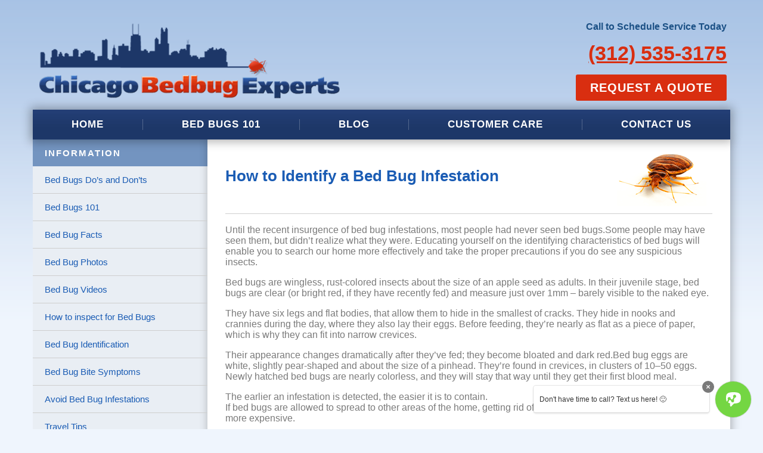

--- FILE ---
content_type: text/html; charset=UTF-8
request_url: https://www.chicagobedbugexperts.com/bed-bug-identification.html
body_size: 17104
content:
<!-- Theme Defult Header -->
<!DOCTYPE html>
<html lang="en">
<head>
	<meta charset="UTF-8">
	<meta name="viewport" content="width=device-width, initial-scale=1.0, viewport-fit=cover" />		<meta name='robots' content='index, follow, max-image-preview:large, max-snippet:-1, max-video-preview:-1' />
	<style>img:is([sizes="auto" i], [sizes^="auto," i]) { contain-intrinsic-size: 3000px 1500px }</style>
	
<!-- Google Tag Manager for WordPress by gtm4wp.com -->
<script data-cfasync="false" data-pagespeed-no-defer>
	var gtm4wp_datalayer_name = "dataLayer";
	var dataLayer = dataLayer || [];
</script>
<!-- End Google Tag Manager for WordPress by gtm4wp.com -->
	<!-- This site is optimized with the Yoast SEO Premium plugin v24.8 (Yoast SEO v24.8.1) - https://yoast.com/wordpress/plugins/seo/ -->
	<title>How to Identify a Bed Bug Infestation | Chicago Bed Bug Experts</title>
	<meta name="description" content="Information on how to identify a bed bug infestation. What to look for and where to look to see if you have bed bugs." />
	<link rel="canonical" href="https://chicagobedbugexperts.com/bed-bug-identification.html" />
	<meta property="og:locale" content="en_US" />
	<meta property="og:type" content="article" />
	<meta property="og:title" content="Bed Bug Identification" />
	<meta property="og:description" content="Information on how to identify a bed bug infestation. What to look for and where to look to see if you have bed bugs." />
	<meta property="og:url" content="https://chicagobedbugexperts.com/bed-bug-identification.html" />
	<meta property="og:site_name" content="Chicago Bed Bug Experts" />
	<meta property="article:modified_time" content="2025-02-07T14:12:34+00:00" />
	<meta property="og:image" content="https://chicagobedbugexperts.com/wp-content/uploads/2022/02/bedbug_heading.gif" />
	<meta property="og:image:width" content="150" />
	<meta property="og:image:height" content="102" />
	<meta property="og:image:type" content="image/gif" />
	<meta name="twitter:card" content="summary_large_image" />
	<meta name="twitter:label1" content="Est. reading time" />
	<meta name="twitter:data1" content="3 minutes" />
	<script type="application/ld+json" class="yoast-schema-graph">{"@context":"https://schema.org","@graph":[{"@type":"WebPage","@id":"https://chicagobedbugexperts.com/bed-bug-identification.html","url":"https://chicagobedbugexperts.com/bed-bug-identification.html","name":"How to Identify a Bed Bug Infestation | Chicago Bed Bug Experts","isPartOf":{"@id":"https://chicagobedbugexperts.com/#website"},"primaryImageOfPage":{"@id":"https://chicagobedbugexperts.com/bed-bug-identification.html#primaryimage"},"image":{"@id":"https://chicagobedbugexperts.com/bed-bug-identification.html#primaryimage"},"thumbnailUrl":"https://chicagobedbugexperts.com/wp-content/uploads/2022/02/bedbug_heading.gif","datePublished":"2022-02-12T17:57:33+00:00","dateModified":"2025-02-07T14:12:34+00:00","description":"Information on how to identify a bed bug infestation. What to look for and where to look to see if you have bed bugs.","breadcrumb":{"@id":"https://chicagobedbugexperts.com/bed-bug-identification.html#breadcrumb"},"inLanguage":"en","potentialAction":[{"@type":"ReadAction","target":["https://chicagobedbugexperts.com/bed-bug-identification.html"]}]},{"@type":"ImageObject","inLanguage":"en","@id":"https://chicagobedbugexperts.com/bed-bug-identification.html#primaryimage","url":"https://chicagobedbugexperts.com/wp-content/uploads/2022/02/bedbug_heading.gif","contentUrl":"https://chicagobedbugexperts.com/wp-content/uploads/2022/02/bedbug_heading.gif","width":150,"height":102},{"@type":"BreadcrumbList","@id":"https://chicagobedbugexperts.com/bed-bug-identification.html#breadcrumb","itemListElement":[{"@type":"ListItem","position":1,"name":"Home","item":"https://chicagobedbugexperts.com/"},{"@type":"ListItem","position":2,"name":"Bed Bug Identification"}]},{"@type":"WebSite","@id":"https://chicagobedbugexperts.com/#website","url":"https://chicagobedbugexperts.com/","name":"Chicago Bed Bug Experts","description":"Chicago Bed Bug Experts and Exterminators","publisher":{"@id":"https://chicagobedbugexperts.com/#organization"},"potentialAction":[{"@type":"SearchAction","target":{"@type":"EntryPoint","urlTemplate":"https://chicagobedbugexperts.com/?s={search_term_string}"},"query-input":{"@type":"PropertyValueSpecification","valueRequired":true,"valueName":"search_term_string"}}],"inLanguage":"en"},{"@type":["Organization","Place"],"@id":"https://chicagobedbugexperts.com/#organization","name":"Chicago Bedbug Experts","url":"https://chicagobedbugexperts.com/","logo":{"@id":"https://chicagobedbugexperts.com/bed-bug-identification.html#local-main-organization-logo"},"image":{"@id":"https://chicagobedbugexperts.com/bed-bug-identification.html#local-main-organization-logo"},"telephone":[],"openingHoursSpecification":[{"@type":"OpeningHoursSpecification","dayOfWeek":["Monday","Tuesday","Wednesday","Thursday","Friday","Saturday","Sunday"],"opens":"09:00","closes":"17:00"}]},{"@type":"ImageObject","inLanguage":"en","@id":"https://chicagobedbugexperts.com/bed-bug-identification.html#local-main-organization-logo","url":"https://chicagobedbugexperts.com/wp-content/uploads/2022/02/logo.png","contentUrl":"https://chicagobedbugexperts.com/wp-content/uploads/2022/02/logo.png","width":504,"height":126,"caption":"Chicago Bedbug Experts"}]}</script>
	<!-- / Yoast SEO Premium plugin. -->


<link rel='dns-prefetch' href='//chicagobedbugexperts.com' />
<link rel="alternate" type="application/rss+xml" title="Chicago Bed Bug Experts &raquo; Feed" href="https://chicagobedbugexperts.com/feed/" />
<link rel="alternate" type="application/rss+xml" title="Chicago Bed Bug Experts &raquo; Comments Feed" href="https://chicagobedbugexperts.com/comments/feed/" />
<script type="40016558b3f65875d1ab23dc-text/javascript">
/* <![CDATA[ */
window._wpemojiSettings = {"baseUrl":"https:\/\/s.w.org\/images\/core\/emoji\/15.0.3\/72x72\/","ext":".png","svgUrl":"https:\/\/s.w.org\/images\/core\/emoji\/15.0.3\/svg\/","svgExt":".svg","source":{"concatemoji":"https:\/\/chicagobedbugexperts.com\/wp-includes\/js\/wp-emoji-release.min.js?ver=6.7.4"}};
/*! This file is auto-generated */
!function(i,n){var o,s,e;function c(e){try{var t={supportTests:e,timestamp:(new Date).valueOf()};sessionStorage.setItem(o,JSON.stringify(t))}catch(e){}}function p(e,t,n){e.clearRect(0,0,e.canvas.width,e.canvas.height),e.fillText(t,0,0);var t=new Uint32Array(e.getImageData(0,0,e.canvas.width,e.canvas.height).data),r=(e.clearRect(0,0,e.canvas.width,e.canvas.height),e.fillText(n,0,0),new Uint32Array(e.getImageData(0,0,e.canvas.width,e.canvas.height).data));return t.every(function(e,t){return e===r[t]})}function u(e,t,n){switch(t){case"flag":return n(e,"\ud83c\udff3\ufe0f\u200d\u26a7\ufe0f","\ud83c\udff3\ufe0f\u200b\u26a7\ufe0f")?!1:!n(e,"\ud83c\uddfa\ud83c\uddf3","\ud83c\uddfa\u200b\ud83c\uddf3")&&!n(e,"\ud83c\udff4\udb40\udc67\udb40\udc62\udb40\udc65\udb40\udc6e\udb40\udc67\udb40\udc7f","\ud83c\udff4\u200b\udb40\udc67\u200b\udb40\udc62\u200b\udb40\udc65\u200b\udb40\udc6e\u200b\udb40\udc67\u200b\udb40\udc7f");case"emoji":return!n(e,"\ud83d\udc26\u200d\u2b1b","\ud83d\udc26\u200b\u2b1b")}return!1}function f(e,t,n){var r="undefined"!=typeof WorkerGlobalScope&&self instanceof WorkerGlobalScope?new OffscreenCanvas(300,150):i.createElement("canvas"),a=r.getContext("2d",{willReadFrequently:!0}),o=(a.textBaseline="top",a.font="600 32px Arial",{});return e.forEach(function(e){o[e]=t(a,e,n)}),o}function t(e){var t=i.createElement("script");t.src=e,t.defer=!0,i.head.appendChild(t)}"undefined"!=typeof Promise&&(o="wpEmojiSettingsSupports",s=["flag","emoji"],n.supports={everything:!0,everythingExceptFlag:!0},e=new Promise(function(e){i.addEventListener("DOMContentLoaded",e,{once:!0})}),new Promise(function(t){var n=function(){try{var e=JSON.parse(sessionStorage.getItem(o));if("object"==typeof e&&"number"==typeof e.timestamp&&(new Date).valueOf()<e.timestamp+604800&&"object"==typeof e.supportTests)return e.supportTests}catch(e){}return null}();if(!n){if("undefined"!=typeof Worker&&"undefined"!=typeof OffscreenCanvas&&"undefined"!=typeof URL&&URL.createObjectURL&&"undefined"!=typeof Blob)try{var e="postMessage("+f.toString()+"("+[JSON.stringify(s),u.toString(),p.toString()].join(",")+"));",r=new Blob([e],{type:"text/javascript"}),a=new Worker(URL.createObjectURL(r),{name:"wpTestEmojiSupports"});return void(a.onmessage=function(e){c(n=e.data),a.terminate(),t(n)})}catch(e){}c(n=f(s,u,p))}t(n)}).then(function(e){for(var t in e)n.supports[t]=e[t],n.supports.everything=n.supports.everything&&n.supports[t],"flag"!==t&&(n.supports.everythingExceptFlag=n.supports.everythingExceptFlag&&n.supports[t]);n.supports.everythingExceptFlag=n.supports.everythingExceptFlag&&!n.supports.flag,n.DOMReady=!1,n.readyCallback=function(){n.DOMReady=!0}}).then(function(){return e}).then(function(){var e;n.supports.everything||(n.readyCallback(),(e=n.source||{}).concatemoji?t(e.concatemoji):e.wpemoji&&e.twemoji&&(t(e.twemoji),t(e.wpemoji)))}))}((window,document),window._wpemojiSettings);
/* ]]> */
</script>
<style id='wp-emoji-styles-inline-css' type='text/css'>

	img.wp-smiley, img.emoji {
		display: inline !important;
		border: none !important;
		box-shadow: none !important;
		height: 1em !important;
		width: 1em !important;
		margin: 0 0.07em !important;
		vertical-align: -0.1em !important;
		background: none !important;
		padding: 0 !important;
	}
</style>
<style id='classic-theme-styles-inline-css' type='text/css'>
/*! This file is auto-generated */
.wp-block-button__link{color:#fff;background-color:#32373c;border-radius:9999px;box-shadow:none;text-decoration:none;padding:calc(.667em + 2px) calc(1.333em + 2px);font-size:1.125em}.wp-block-file__button{background:#32373c;color:#fff;text-decoration:none}
</style>
<style id='global-styles-inline-css' type='text/css'>
:root{--wp--preset--aspect-ratio--square: 1;--wp--preset--aspect-ratio--4-3: 4/3;--wp--preset--aspect-ratio--3-4: 3/4;--wp--preset--aspect-ratio--3-2: 3/2;--wp--preset--aspect-ratio--2-3: 2/3;--wp--preset--aspect-ratio--16-9: 16/9;--wp--preset--aspect-ratio--9-16: 9/16;--wp--preset--color--black: #000000;--wp--preset--color--cyan-bluish-gray: #abb8c3;--wp--preset--color--white: #ffffff;--wp--preset--color--pale-pink: #f78da7;--wp--preset--color--vivid-red: #cf2e2e;--wp--preset--color--luminous-vivid-orange: #ff6900;--wp--preset--color--luminous-vivid-amber: #fcb900;--wp--preset--color--light-green-cyan: #7bdcb5;--wp--preset--color--vivid-green-cyan: #00d084;--wp--preset--color--pale-cyan-blue: #8ed1fc;--wp--preset--color--vivid-cyan-blue: #0693e3;--wp--preset--color--vivid-purple: #9b51e0;--wp--preset--gradient--vivid-cyan-blue-to-vivid-purple: linear-gradient(135deg,rgba(6,147,227,1) 0%,rgb(155,81,224) 100%);--wp--preset--gradient--light-green-cyan-to-vivid-green-cyan: linear-gradient(135deg,rgb(122,220,180) 0%,rgb(0,208,130) 100%);--wp--preset--gradient--luminous-vivid-amber-to-luminous-vivid-orange: linear-gradient(135deg,rgba(252,185,0,1) 0%,rgba(255,105,0,1) 100%);--wp--preset--gradient--luminous-vivid-orange-to-vivid-red: linear-gradient(135deg,rgba(255,105,0,1) 0%,rgb(207,46,46) 100%);--wp--preset--gradient--very-light-gray-to-cyan-bluish-gray: linear-gradient(135deg,rgb(238,238,238) 0%,rgb(169,184,195) 100%);--wp--preset--gradient--cool-to-warm-spectrum: linear-gradient(135deg,rgb(74,234,220) 0%,rgb(151,120,209) 20%,rgb(207,42,186) 40%,rgb(238,44,130) 60%,rgb(251,105,98) 80%,rgb(254,248,76) 100%);--wp--preset--gradient--blush-light-purple: linear-gradient(135deg,rgb(255,206,236) 0%,rgb(152,150,240) 100%);--wp--preset--gradient--blush-bordeaux: linear-gradient(135deg,rgb(254,205,165) 0%,rgb(254,45,45) 50%,rgb(107,0,62) 100%);--wp--preset--gradient--luminous-dusk: linear-gradient(135deg,rgb(255,203,112) 0%,rgb(199,81,192) 50%,rgb(65,88,208) 100%);--wp--preset--gradient--pale-ocean: linear-gradient(135deg,rgb(255,245,203) 0%,rgb(182,227,212) 50%,rgb(51,167,181) 100%);--wp--preset--gradient--electric-grass: linear-gradient(135deg,rgb(202,248,128) 0%,rgb(113,206,126) 100%);--wp--preset--gradient--midnight: linear-gradient(135deg,rgb(2,3,129) 0%,rgb(40,116,252) 100%);--wp--preset--font-size--small: 13px;--wp--preset--font-size--medium: 20px;--wp--preset--font-size--large: 36px;--wp--preset--font-size--x-large: 42px;--wp--preset--spacing--20: 0.44rem;--wp--preset--spacing--30: 0.67rem;--wp--preset--spacing--40: 1rem;--wp--preset--spacing--50: 1.5rem;--wp--preset--spacing--60: 2.25rem;--wp--preset--spacing--70: 3.38rem;--wp--preset--spacing--80: 5.06rem;--wp--preset--shadow--natural: 6px 6px 9px rgba(0, 0, 0, 0.2);--wp--preset--shadow--deep: 12px 12px 50px rgba(0, 0, 0, 0.4);--wp--preset--shadow--sharp: 6px 6px 0px rgba(0, 0, 0, 0.2);--wp--preset--shadow--outlined: 6px 6px 0px -3px rgba(255, 255, 255, 1), 6px 6px rgba(0, 0, 0, 1);--wp--preset--shadow--crisp: 6px 6px 0px rgba(0, 0, 0, 1);}:where(.is-layout-flex){gap: 0.5em;}:where(.is-layout-grid){gap: 0.5em;}body .is-layout-flex{display: flex;}.is-layout-flex{flex-wrap: wrap;align-items: center;}.is-layout-flex > :is(*, div){margin: 0;}body .is-layout-grid{display: grid;}.is-layout-grid > :is(*, div){margin: 0;}:where(.wp-block-columns.is-layout-flex){gap: 2em;}:where(.wp-block-columns.is-layout-grid){gap: 2em;}:where(.wp-block-post-template.is-layout-flex){gap: 1.25em;}:where(.wp-block-post-template.is-layout-grid){gap: 1.25em;}.has-black-color{color: var(--wp--preset--color--black) !important;}.has-cyan-bluish-gray-color{color: var(--wp--preset--color--cyan-bluish-gray) !important;}.has-white-color{color: var(--wp--preset--color--white) !important;}.has-pale-pink-color{color: var(--wp--preset--color--pale-pink) !important;}.has-vivid-red-color{color: var(--wp--preset--color--vivid-red) !important;}.has-luminous-vivid-orange-color{color: var(--wp--preset--color--luminous-vivid-orange) !important;}.has-luminous-vivid-amber-color{color: var(--wp--preset--color--luminous-vivid-amber) !important;}.has-light-green-cyan-color{color: var(--wp--preset--color--light-green-cyan) !important;}.has-vivid-green-cyan-color{color: var(--wp--preset--color--vivid-green-cyan) !important;}.has-pale-cyan-blue-color{color: var(--wp--preset--color--pale-cyan-blue) !important;}.has-vivid-cyan-blue-color{color: var(--wp--preset--color--vivid-cyan-blue) !important;}.has-vivid-purple-color{color: var(--wp--preset--color--vivid-purple) !important;}.has-black-background-color{background-color: var(--wp--preset--color--black) !important;}.has-cyan-bluish-gray-background-color{background-color: var(--wp--preset--color--cyan-bluish-gray) !important;}.has-white-background-color{background-color: var(--wp--preset--color--white) !important;}.has-pale-pink-background-color{background-color: var(--wp--preset--color--pale-pink) !important;}.has-vivid-red-background-color{background-color: var(--wp--preset--color--vivid-red) !important;}.has-luminous-vivid-orange-background-color{background-color: var(--wp--preset--color--luminous-vivid-orange) !important;}.has-luminous-vivid-amber-background-color{background-color: var(--wp--preset--color--luminous-vivid-amber) !important;}.has-light-green-cyan-background-color{background-color: var(--wp--preset--color--light-green-cyan) !important;}.has-vivid-green-cyan-background-color{background-color: var(--wp--preset--color--vivid-green-cyan) !important;}.has-pale-cyan-blue-background-color{background-color: var(--wp--preset--color--pale-cyan-blue) !important;}.has-vivid-cyan-blue-background-color{background-color: var(--wp--preset--color--vivid-cyan-blue) !important;}.has-vivid-purple-background-color{background-color: var(--wp--preset--color--vivid-purple) !important;}.has-black-border-color{border-color: var(--wp--preset--color--black) !important;}.has-cyan-bluish-gray-border-color{border-color: var(--wp--preset--color--cyan-bluish-gray) !important;}.has-white-border-color{border-color: var(--wp--preset--color--white) !important;}.has-pale-pink-border-color{border-color: var(--wp--preset--color--pale-pink) !important;}.has-vivid-red-border-color{border-color: var(--wp--preset--color--vivid-red) !important;}.has-luminous-vivid-orange-border-color{border-color: var(--wp--preset--color--luminous-vivid-orange) !important;}.has-luminous-vivid-amber-border-color{border-color: var(--wp--preset--color--luminous-vivid-amber) !important;}.has-light-green-cyan-border-color{border-color: var(--wp--preset--color--light-green-cyan) !important;}.has-vivid-green-cyan-border-color{border-color: var(--wp--preset--color--vivid-green-cyan) !important;}.has-pale-cyan-blue-border-color{border-color: var(--wp--preset--color--pale-cyan-blue) !important;}.has-vivid-cyan-blue-border-color{border-color: var(--wp--preset--color--vivid-cyan-blue) !important;}.has-vivid-purple-border-color{border-color: var(--wp--preset--color--vivid-purple) !important;}.has-vivid-cyan-blue-to-vivid-purple-gradient-background{background: var(--wp--preset--gradient--vivid-cyan-blue-to-vivid-purple) !important;}.has-light-green-cyan-to-vivid-green-cyan-gradient-background{background: var(--wp--preset--gradient--light-green-cyan-to-vivid-green-cyan) !important;}.has-luminous-vivid-amber-to-luminous-vivid-orange-gradient-background{background: var(--wp--preset--gradient--luminous-vivid-amber-to-luminous-vivid-orange) !important;}.has-luminous-vivid-orange-to-vivid-red-gradient-background{background: var(--wp--preset--gradient--luminous-vivid-orange-to-vivid-red) !important;}.has-very-light-gray-to-cyan-bluish-gray-gradient-background{background: var(--wp--preset--gradient--very-light-gray-to-cyan-bluish-gray) !important;}.has-cool-to-warm-spectrum-gradient-background{background: var(--wp--preset--gradient--cool-to-warm-spectrum) !important;}.has-blush-light-purple-gradient-background{background: var(--wp--preset--gradient--blush-light-purple) !important;}.has-blush-bordeaux-gradient-background{background: var(--wp--preset--gradient--blush-bordeaux) !important;}.has-luminous-dusk-gradient-background{background: var(--wp--preset--gradient--luminous-dusk) !important;}.has-pale-ocean-gradient-background{background: var(--wp--preset--gradient--pale-ocean) !important;}.has-electric-grass-gradient-background{background: var(--wp--preset--gradient--electric-grass) !important;}.has-midnight-gradient-background{background: var(--wp--preset--gradient--midnight) !important;}.has-small-font-size{font-size: var(--wp--preset--font-size--small) !important;}.has-medium-font-size{font-size: var(--wp--preset--font-size--medium) !important;}.has-large-font-size{font-size: var(--wp--preset--font-size--large) !important;}.has-x-large-font-size{font-size: var(--wp--preset--font-size--x-large) !important;}
:where(.wp-block-post-template.is-layout-flex){gap: 1.25em;}:where(.wp-block-post-template.is-layout-grid){gap: 1.25em;}
:where(.wp-block-columns.is-layout-flex){gap: 2em;}:where(.wp-block-columns.is-layout-grid){gap: 2em;}
:root :where(.wp-block-pullquote){font-size: 1.5em;line-height: 1.6;}
</style>
<link rel='stylesheet' id='contact-form-7-css' href='https://chicagobedbugexperts.com/wp-content/plugins/contact-form-7/includes/css/styles.css?ver=6.0.6' type='text/css' media='all' />
<link rel='stylesheet' id='wpcf7-redirect-script-frontend-css' href='https://chicagobedbugexperts.com/wp-content/plugins/wpcf7-redirect/build/css/wpcf7-redirect-frontend.min.css?ver=1.1' type='text/css' media='all' />
<link rel='stylesheet' id='elementor-icons-css' href='https://chicagobedbugexperts.com/wp-content/plugins/elementor/assets/lib/eicons/css/elementor-icons.min.css?ver=5.36.0' type='text/css' media='all' />
<link rel='stylesheet' id='elementor-frontend-css' href='https://chicagobedbugexperts.com/wp-content/plugins/elementor/assets/css/frontend.min.css?ver=3.28.3' type='text/css' media='all' />
<link rel='stylesheet' id='elementor-post-5-css' href='https://chicagobedbugexperts.com/wp-content/uploads/elementor/css/post-5.css?ver=1744678471' type='text/css' media='all' />
<link rel='stylesheet' id='elementor-pro-css' href='https://chicagobedbugexperts.com/wp-content/plugins/elementor-pro/assets/css/frontend.min.css?ver=3.23.2' type='text/css' media='all' />
<link rel='stylesheet' id='widget-heading-css' href='https://chicagobedbugexperts.com/wp-content/plugins/elementor/assets/css/widget-heading.min.css?ver=3.28.3' type='text/css' media='all' />
<link rel='stylesheet' id='widget-image-css' href='https://chicagobedbugexperts.com/wp-content/plugins/elementor/assets/css/widget-image.min.css?ver=3.28.3' type='text/css' media='all' />
<link rel='stylesheet' id='widget-divider-css' href='https://chicagobedbugexperts.com/wp-content/plugins/elementor/assets/css/widget-divider.min.css?ver=3.28.3' type='text/css' media='all' />
<link rel='stylesheet' id='widget-video-css' href='https://chicagobedbugexperts.com/wp-content/plugins/elementor/assets/css/widget-video.min.css?ver=3.28.3' type='text/css' media='all' />
<link rel='stylesheet' id='elementor-post-207-css' href='https://chicagobedbugexperts.com/wp-content/uploads/elementor/css/post-207.css?ver=1744678636' type='text/css' media='all' />
<link rel='stylesheet' id='elementor-post-536-css' href='https://chicagobedbugexperts.com/wp-content/uploads/elementor/css/post-536.css?ver=1744678472' type='text/css' media='all' />
<link rel='stylesheet' id='elementor-post-94-css' href='https://chicagobedbugexperts.com/wp-content/uploads/elementor/css/post-94.css?ver=1744678472' type='text/css' media='all' />
<link rel='stylesheet' id='elementor-post-27-css' href='https://chicagobedbugexperts.com/wp-content/uploads/elementor/css/post-27.css?ver=1744678472' type='text/css' media='all' />
<link rel='stylesheet' id='elementor-gf-local-opensans-css' href='https://chicagobedbugexperts.com/wp-content/uploads/elementor/google-fonts/css/opensans.css?ver=1744678479' type='text/css' media='all' />
<link rel='stylesheet' id='elementor-icons-shared-0-css' href='https://chicagobedbugexperts.com/wp-content/plugins/elementor/assets/lib/font-awesome/css/fontawesome.min.css?ver=5.15.3' type='text/css' media='all' />
<link rel='stylesheet' id='elementor-icons-fa-solid-css' href='https://chicagobedbugexperts.com/wp-content/plugins/elementor/assets/lib/font-awesome/css/solid.min.css?ver=5.15.3' type='text/css' media='all' />
<script type="40016558b3f65875d1ab23dc-text/javascript" src="https://chicagobedbugexperts.com/wp-includes/js/jquery/jquery.min.js?ver=3.7.1" id="jquery-core-js"></script>
<script type="40016558b3f65875d1ab23dc-text/javascript" src="https://chicagobedbugexperts.com/wp-includes/js/jquery/jquery-migrate.min.js?ver=3.4.1" id="jquery-migrate-js"></script>
<link rel="https://api.w.org/" href="https://chicagobedbugexperts.com/wp-json/" /><link rel="alternate" title="JSON" type="application/json" href="https://chicagobedbugexperts.com/wp-json/wp/v2/pages/207" /><link rel="EditURI" type="application/rsd+xml" title="RSD" href="https://chicagobedbugexperts.com/xmlrpc.php?rsd" />
<meta name="generator" content="WordPress 6.7.4" />
<link rel='shortlink' href='https://chicagobedbugexperts.com/?p=207' />
<link rel="alternate" title="oEmbed (JSON)" type="application/json+oembed" href="https://chicagobedbugexperts.com/wp-json/oembed/1.0/embed?url=https%3A%2F%2Fchicagobedbugexperts.com%2Fbed-bug-identification.html" />
<link rel="alternate" title="oEmbed (XML)" type="text/xml+oembed" href="https://chicagobedbugexperts.com/wp-json/oembed/1.0/embed?url=https%3A%2F%2Fchicagobedbugexperts.com%2Fbed-bug-identification.html&#038;format=xml" />
<!-- HFCM by 99 Robots - Snippet # 2: Google Tag Manager Header -->
<!-- Google Tag Manager -->
<script type="40016558b3f65875d1ab23dc-text/javascript">(function(w,d,s,l,i){w[l]=w[l]||[];w[l].push({'gtm.start':
new Date().getTime(),event:'gtm.js'});var f=d.getElementsByTagName(s)[0],
j=d.createElement(s),dl=l!='dataLayer'?'&l='+l:'';j.async=true;j.src=
'https://www.googletagmanager.com/gtm.js?id='+i+dl;f.parentNode.insertBefore(j,f);
})(window,document,'script','dataLayer','GTM-MJZG39');</script>
<!-- End Google Tag Manager -->
<!-- /end HFCM by 99 Robots -->
<!-- HFCM by 99 Robots - Snippet # 4: Chat -->
<!-- Start of Salesmsg Embed Code -->
<script type="40016558b3f65875d1ab23dc-text/javascript" src="https://d20ufhxg3m5wej.cloudfront.net/js/combine-fdd62f8bdc8bd18509c0d3b5159ffc8d.js"></script>
<!-- End of Salesmsg Embed Code -->
<!-- /end HFCM by 99 Robots -->

<!-- Google Tag Manager for WordPress by gtm4wp.com -->
<!-- GTM Container placement set to off -->
<script data-cfasync="false" data-pagespeed-no-defer>
	var dataLayer_content = {"pagePostType":"page","pagePostType2":"single-page","pagePostAuthor":"Sujata"};
	dataLayer.push( dataLayer_content );
</script>
<script type="40016558b3f65875d1ab23dc-text/javascript">
	console.warn && console.warn("[GTM4WP] Google Tag Manager container code placement set to OFF !!!");
	console.warn && console.warn("[GTM4WP] Data layer codes are active but GTM container must be loaded using custom coding !!!");
</script>
<!-- End Google Tag Manager for WordPress by gtm4wp.com --><meta name="generator" content="Elementor 3.28.3; features: additional_custom_breakpoints, e_local_google_fonts; settings: css_print_method-external, google_font-enabled, font_display-auto">
<!-- Global site tag (gtag.js) - Google Analytics -->
		<script async src="https://www.googletagmanager.com/gtag/js?id=AW-514113684" type="40016558b3f65875d1ab23dc-text/javascript"></script>
		<script type="40016558b3f65875d1ab23dc-text/javascript">
		  window.dataLayer = window.dataLayer || [];
		  function gtag(){dataLayer.push(arguments);}
		  gtag('js', new Date());
		
		  gtag('config', 'AW-514113684');
		</script>
		
		
		
		<!-- Google tracking code  -->
		<script type="40016558b3f65875d1ab23dc-text/javascript">
			function gtag_report_conversion(url) {
			  var callback = function () {
				if (typeof(url) != 'undefined') {
				  window.location = url;
				}
			  };
			  gtag('event', 'conversion', {
				  'send_to': 'AW-514113684/BRV9COLXp-UBEJSBk_UB',
				  'event_callback': callback
			  });
			  return false;
			}
			</script>
		
		
		
		<!-- Google tracking code  -->
		<script type="40016558b3f65875d1ab23dc-text/javascript">
			gtag('config', 'AW-514113684/RQTDCOvOp-UBEJSBk_UB', {
			  'phone_conversion_number': '312-535-3175'
			});
		  </script>
		  
		
		  <!-- Home page Phone call conversion tracking code   -->
<script type="40016558b3f65875d1ab23dc-text/javascript">
	function gtag_report_conversion(url) {
	  var callback = function () {
		if (typeof(url) != 'undefined') {
		  window.location = url;
		}
	  };
	  gtag('event', 'conversion', {
		  'send_to': 'AW-514113684/BRV9COLXp-UBEJSBk_UB',
		  'event_callback': callback
	  });
	  return false;
	}
	</script>
<script type="application/ld+json"> 
		{
			"@context": "http://www.schema.org",
			"@type": "LocalBusiness",
			"name": "Bed Bug Exterminator Chicago",
			"url": "https://chicagobedbugexperts.com",
			"logo": "https://chicagobedbugexperts.com/images/logo.png",
			"image": "https://chicagobedbugexperts.com/images/logo.png",
			"description": "We provide bed bug extermination in the Chicago area. We are so confident in our treatment, we offer one of the longest guarantees in the industry.",
			"address": {
			"@type": "PostalAddress",
			"streetAddress": "6318 N. Cicero Ave",
			"addressLocality": "Chicago",
			"addressRegion": "IL",
			"postalCode": "60646",
			"addressCountry": "USA"
			},
			"hasMap": "<iframe src=\"https://www.google.com/maps/embed?pb=!1m14!1m8!1m3!1d11860.75402497464!2d-87.7486888!3d41.9962298!3m2!1i1024!2i768!4f13.1!3m3!1m2!1s0x0%3A0xde86e6c4638ea4e2!2sT-Mobile!5e0!3m2!1sen!2sus!4v1494480959903\" width=\"600\" height=\"450\" frameborder=\"0\" style=\"border:0\" allowfullscreen></iframe>",
			"openingHours": "Mo, Tu, We, Th, Fr 08:30-17:00 Sa 09:00-17:00",
			"contactPoint": {
			"@type": "ContactPoint",
			"telephone": "+1(312) 535-3175",
			"contactType": "customer service"
			}
		}
	</script>
<style>
		.phoneNoStyle
		{
			pointer-events: none; 
			cursor: default;
		/*	color: white; */
		}
		</style>
			<style>
				.e-con.e-parent:nth-of-type(n+4):not(.e-lazyloaded):not(.e-no-lazyload),
				.e-con.e-parent:nth-of-type(n+4):not(.e-lazyloaded):not(.e-no-lazyload) * {
					background-image: none !important;
				}
				@media screen and (max-height: 1024px) {
					.e-con.e-parent:nth-of-type(n+3):not(.e-lazyloaded):not(.e-no-lazyload),
					.e-con.e-parent:nth-of-type(n+3):not(.e-lazyloaded):not(.e-no-lazyload) * {
						background-image: none !important;
					}
				}
				@media screen and (max-height: 640px) {
					.e-con.e-parent:nth-of-type(n+2):not(.e-lazyloaded):not(.e-no-lazyload),
					.e-con.e-parent:nth-of-type(n+2):not(.e-lazyloaded):not(.e-no-lazyload) * {
						background-image: none !important;
					}
				}
			</style>
			<link rel="icon" href="https://chicagobedbugexperts.com/wp-content/uploads/2022/02/apple-touch-icon-150x150.png" sizes="32x32" />
<link rel="icon" href="https://chicagobedbugexperts.com/wp-content/uploads/2022/02/apple-touch-icon.png" sizes="192x192" />
<link rel="apple-touch-icon" href="https://chicagobedbugexperts.com/wp-content/uploads/2022/02/apple-touch-icon.png" />
<meta name="msapplication-TileImage" content="https://chicagobedbugexperts.com/wp-content/uploads/2022/02/apple-touch-icon.png" />
		<style type="text/css" id="wp-custom-css">
			.grecaptcha-badge { visibility: hidden; 		</style>
		</head>
<body data-rsssl=1 class="page-template-default page page-id-207 wp-custom-logo elementor-default elementor-kit-5 elementor-page elementor-page-207">
		<div data-elementor-type="header" data-elementor-id="94" class="elementor elementor-94 elementor-location-header" data-elementor-post-type="elementor_library">
					<section class="elementor-section elementor-top-section elementor-element elementor-element-77e699b elementor-section-stretched elementor-section-boxed elementor-section-height-default elementor-section-height-default" data-id="77e699b" data-element_type="section" data-settings="{&quot;stretch_section&quot;:&quot;section-stretched&quot;}">
						<div class="elementor-container elementor-column-gap-no">
					<div class="elementor-column elementor-col-100 elementor-top-column elementor-element elementor-element-ef28bd0" data-id="ef28bd0" data-element_type="column">
			<div class="elementor-widget-wrap elementor-element-populated">
						<section class="elementor-section elementor-inner-section elementor-element elementor-element-c4b5d28 elementor-section-boxed elementor-section-height-default elementor-section-height-default" data-id="c4b5d28" data-element_type="section">
						<div class="elementor-container elementor-column-gap-default">
					<div class="elementor-column elementor-col-33 elementor-inner-column elementor-element elementor-element-c0a82e6" data-id="c0a82e6" data-element_type="column">
			<div class="elementor-widget-wrap elementor-element-populated">
						<div class="elementor-element elementor-element-c36ccdd elementor-widget elementor-widget-theme-site-logo elementor-widget-image" data-id="c36ccdd" data-element_type="widget" data-widget_type="theme-site-logo.default">
				<div class="elementor-widget-container">
											<a href="https://chicagobedbugexperts.com">
			<img fetchpriority="high" width="504" height="126" src="https://chicagobedbugexperts.com/wp-content/uploads/2022/02/logo.png" class="attachment-full size-full wp-image-32" alt="" srcset="https://chicagobedbugexperts.com/wp-content/uploads/2022/02/logo.png 504w, https://chicagobedbugexperts.com/wp-content/uploads/2022/02/logo-300x75.png 300w" sizes="(max-width: 504px) 100vw, 504px" />				</a>
											</div>
				</div>
					</div>
		</div>
				<div class="elementor-column elementor-col-33 elementor-inner-column elementor-element elementor-element-48146e2 elementor-hidden-tablet elementor-hidden-mobile" data-id="48146e2" data-element_type="column">
			<div class="elementor-widget-wrap elementor-element-populated">
						<div class="elementor-element elementor-element-de20e5c elementor-hidden-desktop elementor-hidden-tablet elementor-hidden-mobile elementor-widget elementor-widget-image" data-id="de20e5c" data-element_type="widget" data-widget_type="image.default">
				<div class="elementor-widget-container">
															<img width="250" height="250" src="https://chicagobedbugexperts.com/wp-content/uploads/2022/02/angies_list.gif" class="attachment-full size-full wp-image-97" alt="" />															</div>
				</div>
					</div>
		</div>
				<div class="elementor-column elementor-col-33 elementor-inner-column elementor-element elementor-element-ec190f3" data-id="ec190f3" data-element_type="column">
			<div class="elementor-widget-wrap elementor-element-populated">
						<div class="elementor-element elementor-element-780675e elementor-widget elementor-widget-text-editor" data-id="780675e" data-element_type="widget" data-widget_type="text-editor.default">
				<div class="elementor-widget-container">
									<p>Call to Schedule Service Today</p>
<p>
  <a id="phoneNo" style="font-size: 34px; text-decoration: none; color: #d92e10; display: block;" href="tel:(312)535-3175">
    (312) 535-3175
  </a>
</p>
								</div>
				</div>
				<div class="elementor-element elementor-element-38e80f5 elementor-align-right elementor-hidden-tablet elementor-hidden-mobile elementor-widget elementor-widget-button" data-id="38e80f5" data-element_type="widget" data-widget_type="button.default">
				<div class="elementor-widget-container">
									<div class="elementor-button-wrapper">
					<a class="elementor-button elementor-button-link elementor-size-sm" href="https://chicagobedbugexperts.com/#Web-Form">
						<span class="elementor-button-content-wrapper">
									<span class="elementor-button-text">REQUEST A QUOTE</span>
					</span>
					</a>
				</div>
								</div>
				</div>
					</div>
		</div>
					</div>
		</section>
					</div>
		</div>
					</div>
		</section>
				<section class="elementor-section elementor-top-section elementor-element elementor-element-9f73888 elementor-section-stretched elementor-hidden-tablet elementor-hidden-mobile elementor-section-boxed elementor-section-height-default elementor-section-height-default" data-id="9f73888" data-element_type="section" data-settings="{&quot;stretch_section&quot;:&quot;section-stretched&quot;}">
						<div class="elementor-container elementor-column-gap-no">
					<div class="elementor-column elementor-col-100 elementor-top-column elementor-element elementor-element-951461d" data-id="951461d" data-element_type="column" data-settings="{&quot;background_background&quot;:&quot;classic&quot;}">
			<div class="elementor-widget-wrap elementor-element-populated">
						<div class="elementor-element elementor-element-062b25a elementor-nav-menu__align-justify elementor-nav-menu--stretch elementor-nav-menu--dropdown-tablet elementor-nav-menu__text-align-aside elementor-nav-menu--toggle elementor-nav-menu--burger elementor-widget elementor-widget-nav-menu" data-id="062b25a" data-element_type="widget" data-settings="{&quot;full_width&quot;:&quot;stretch&quot;,&quot;layout&quot;:&quot;horizontal&quot;,&quot;submenu_icon&quot;:{&quot;value&quot;:&quot;&lt;i class=\&quot;fas fa-caret-down\&quot;&gt;&lt;\/i&gt;&quot;,&quot;library&quot;:&quot;fa-solid&quot;},&quot;toggle&quot;:&quot;burger&quot;}" data-widget_type="nav-menu.default">
				<div class="elementor-widget-container">
								<nav aria-label="Menu" class="elementor-nav-menu--main elementor-nav-menu__container elementor-nav-menu--layout-horizontal e--pointer-background e--animation-none">
				<ul id="menu-1-062b25a" class="elementor-nav-menu"><li class="menu-item menu-item-type-post_type menu-item-object-page menu-item-home menu-item-105"><a href="https://chicagobedbugexperts.com/" class="elementor-item">Home</a></li>
<li class="menu-item menu-item-type-post_type menu-item-object-page menu-item-106"><a href="https://chicagobedbugexperts.com/bed-bugs-101.html" class="elementor-item">Bed Bugs 101</a></li>
<li class="menu-item menu-item-type-post_type menu-item-object-page menu-item-107"><a href="https://chicagobedbugexperts.com/blog.html" class="elementor-item">Blog</a></li>
<li class="menu-item menu-item-type-post_type menu-item-object-page menu-item-109"><a href="https://chicagobedbugexperts.com/customer-care.html" class="elementor-item">Customer Care</a></li>
<li class="menu-item menu-item-type-post_type menu-item-object-page menu-item-108"><a href="https://chicagobedbugexperts.com/contact-us.html" class="elementor-item">Contact Us</a></li>
</ul>			</nav>
					<div class="elementor-menu-toggle" role="button" tabindex="0" aria-label="Menu Toggle" aria-expanded="false">
			<i aria-hidden="true" role="presentation" class="elementor-menu-toggle__icon--open eicon-menu-bar"></i><i aria-hidden="true" role="presentation" class="elementor-menu-toggle__icon--close eicon-close"></i>			<span class="elementor-screen-only">Menu</span>
		</div>
					<nav class="elementor-nav-menu--dropdown elementor-nav-menu__container" aria-hidden="true">
				<ul id="menu-2-062b25a" class="elementor-nav-menu"><li class="menu-item menu-item-type-post_type menu-item-object-page menu-item-home menu-item-105"><a href="https://chicagobedbugexperts.com/" class="elementor-item" tabindex="-1">Home</a></li>
<li class="menu-item menu-item-type-post_type menu-item-object-page menu-item-106"><a href="https://chicagobedbugexperts.com/bed-bugs-101.html" class="elementor-item" tabindex="-1">Bed Bugs 101</a></li>
<li class="menu-item menu-item-type-post_type menu-item-object-page menu-item-107"><a href="https://chicagobedbugexperts.com/blog.html" class="elementor-item" tabindex="-1">Blog</a></li>
<li class="menu-item menu-item-type-post_type menu-item-object-page menu-item-109"><a href="https://chicagobedbugexperts.com/customer-care.html" class="elementor-item" tabindex="-1">Customer Care</a></li>
<li class="menu-item menu-item-type-post_type menu-item-object-page menu-item-108"><a href="https://chicagobedbugexperts.com/contact-us.html" class="elementor-item" tabindex="-1">Contact Us</a></li>
</ul>			</nav>
						</div>
				</div>
					</div>
		</div>
					</div>
		</section>
				<section class="elementor-section elementor-top-section elementor-element elementor-element-c459f9b elementor-section-stretched elementor-hidden-desktop elementor-section-boxed elementor-section-height-default elementor-section-height-default" data-id="c459f9b" data-element_type="section" data-settings="{&quot;stretch_section&quot;:&quot;section-stretched&quot;}">
						<div class="elementor-container elementor-column-gap-no">
					<div class="elementor-column elementor-col-100 elementor-top-column elementor-element elementor-element-de4e638" data-id="de4e638" data-element_type="column" data-settings="{&quot;background_background&quot;:&quot;classic&quot;}">
			<div class="elementor-widget-wrap elementor-element-populated">
						<div class="elementor-element elementor-element-b882e14 elementor-nav-menu__align-justify elementor-nav-menu--stretch elementor-hidden-desktop elementor-nav-menu--dropdown-tablet elementor-nav-menu__text-align-aside elementor-nav-menu--toggle elementor-nav-menu--burger elementor-widget elementor-widget-nav-menu" data-id="b882e14" data-element_type="widget" data-settings="{&quot;full_width&quot;:&quot;stretch&quot;,&quot;layout&quot;:&quot;vertical&quot;,&quot;submenu_icon&quot;:{&quot;value&quot;:&quot;&lt;i class=\&quot;fas fa-angle-down\&quot;&gt;&lt;\/i&gt;&quot;,&quot;library&quot;:&quot;fa-solid&quot;},&quot;toggle&quot;:&quot;burger&quot;}" data-widget_type="nav-menu.default">
				<div class="elementor-widget-container">
								<nav aria-label="Menu" class="elementor-nav-menu--main elementor-nav-menu__container elementor-nav-menu--layout-vertical e--pointer-background e--animation-none">
				<ul id="menu-1-b882e14" class="elementor-nav-menu sm-vertical"><li class="menu-item menu-item-type-post_type menu-item-object-page menu-item-home menu-item-1304"><a href="https://chicagobedbugexperts.com/" class="elementor-item">Home</a></li>
<li class="menu-item menu-item-type-custom menu-item-object-custom current-menu-ancestor current-menu-parent menu-item-has-children menu-item-1332"><a href="#" class="elementor-item elementor-item-anchor">Information</a>
<ul class="sub-menu elementor-nav-menu--dropdown">
	<li class="menu-item menu-item-type-post_type menu-item-object-page menu-item-1340"><a href="https://chicagobedbugexperts.com/bed-bugs-dos-and-donts.html" class="elementor-sub-item">Bed Bugs Do’s and Don’ts</a></li>
	<li class="menu-item menu-item-type-post_type menu-item-object-page menu-item-1339"><a href="https://chicagobedbugexperts.com/bed-bugs-101.html" class="elementor-sub-item">Bed Bugs 101</a></li>
	<li class="menu-item menu-item-type-post_type menu-item-object-page menu-item-1335"><a href="https://chicagobedbugexperts.com/bed-bug-facts.html" class="elementor-sub-item">Bed Bug Facts</a></li>
	<li class="menu-item menu-item-type-post_type menu-item-object-page menu-item-1337"><a href="https://chicagobedbugexperts.com/bed-bug-photos.html" class="elementor-sub-item">Bed Bug Photos</a></li>
	<li class="menu-item menu-item-type-post_type menu-item-object-page menu-item-1338"><a href="https://chicagobedbugexperts.com/bed-bug-videos.html" class="elementor-sub-item">Bed Bug Videos</a></li>
	<li class="menu-item menu-item-type-post_type menu-item-object-page menu-item-1342"><a href="https://chicagobedbugexperts.com/how-to-inspect-for-bed-bugs.html" class="elementor-sub-item">How to inspect for Bed Bugs</a></li>
	<li class="menu-item menu-item-type-post_type menu-item-object-page current-menu-item page_item page-item-207 current_page_item menu-item-1336"><a href="https://chicagobedbugexperts.com/bed-bug-identification.html" aria-current="page" class="elementor-sub-item elementor-item-active">Bed Bug Identification</a></li>
	<li class="menu-item menu-item-type-post_type menu-item-object-page menu-item-1334"><a href="https://chicagobedbugexperts.com/bed-bug-bite-symptoms.html" class="elementor-sub-item">Bed Bug Bite Symptoms</a></li>
	<li class="menu-item menu-item-type-post_type menu-item-object-page menu-item-1333"><a href="https://chicagobedbugexperts.com/bed-bug-avoid-infestation.html" class="elementor-sub-item">Avoid Bed Bug Infestations</a></li>
	<li class="menu-item menu-item-type-post_type menu-item-object-page menu-item-1345"><a href="https://chicagobedbugexperts.com/travel-tips.html" class="elementor-sub-item">Travel Tips</a></li>
	<li class="menu-item menu-item-type-post_type menu-item-object-page menu-item-1343"><a href="https://chicagobedbugexperts.com/bed-bug-moving-tips.html" class="elementor-sub-item">Moving Tips</a></li>
	<li class="menu-item menu-item-type-post_type menu-item-object-page menu-item-1344"><a href="https://chicagobedbugexperts.com/other-pests.html" class="elementor-sub-item">Other Biting Pests</a></li>
</ul>
</li>
<li class="menu-item menu-item-type-custom menu-item-object-custom menu-item-has-children menu-item-1316"><a href="#" class="elementor-item elementor-item-anchor">Customer Care</a>
<ul class="sub-menu elementor-nav-menu--dropdown">
	<li class="menu-item menu-item-type-post_type menu-item-object-page menu-item-1305"><a href="https://chicagobedbugexperts.com/blog.html" class="elementor-sub-item">Blog</a></li>
	<li class="menu-item menu-item-type-post_type menu-item-object-page menu-item-1309"><a href="https://chicagobedbugexperts.com/customer-care.html" class="elementor-sub-item">Customer Care</a></li>
	<li class="menu-item menu-item-type-post_type menu-item-object-page menu-item-1317"><a href="https://chicagobedbugexperts.com/testimonials.html" class="elementor-sub-item">Testimonials</a></li>
	<li class="menu-item menu-item-type-post_type menu-item-object-page menu-item-1318"><a href="https://chicagobedbugexperts.com/affiliations.html" class="elementor-sub-item">Affiliations and Associations</a></li>
	<li class="menu-item menu-item-type-post_type menu-item-object-page menu-item-1319"><a href="https://chicagobedbugexperts.com/labels.html" class="elementor-sub-item">SDS and Product Labels</a></li>
	<li class="menu-item menu-item-type-custom menu-item-object-custom menu-item-1320"><a target="_blank" href="https://ecotech.pestconnect.com/login" class="elementor-sub-item">Customer Log in</a></li>
</ul>
</li>
<li class="menu-item menu-item-type-post_type menu-item-object-page menu-item-1308"><a href="https://chicagobedbugexperts.com/contact-us.html" class="elementor-item">Contact Us</a></li>
</ul>			</nav>
					<div class="elementor-menu-toggle" role="button" tabindex="0" aria-label="Menu Toggle" aria-expanded="false">
			<i aria-hidden="true" role="presentation" class="elementor-menu-toggle__icon--open eicon-menu-bar"></i><i aria-hidden="true" role="presentation" class="elementor-menu-toggle__icon--close eicon-close"></i>			<span class="elementor-screen-only">Menu</span>
		</div>
					<nav class="elementor-nav-menu--dropdown elementor-nav-menu__container" aria-hidden="true">
				<ul id="menu-2-b882e14" class="elementor-nav-menu sm-vertical"><li class="menu-item menu-item-type-post_type menu-item-object-page menu-item-home menu-item-1304"><a href="https://chicagobedbugexperts.com/" class="elementor-item" tabindex="-1">Home</a></li>
<li class="menu-item menu-item-type-custom menu-item-object-custom current-menu-ancestor current-menu-parent menu-item-has-children menu-item-1332"><a href="#" class="elementor-item elementor-item-anchor" tabindex="-1">Information</a>
<ul class="sub-menu elementor-nav-menu--dropdown">
	<li class="menu-item menu-item-type-post_type menu-item-object-page menu-item-1340"><a href="https://chicagobedbugexperts.com/bed-bugs-dos-and-donts.html" class="elementor-sub-item" tabindex="-1">Bed Bugs Do’s and Don’ts</a></li>
	<li class="menu-item menu-item-type-post_type menu-item-object-page menu-item-1339"><a href="https://chicagobedbugexperts.com/bed-bugs-101.html" class="elementor-sub-item" tabindex="-1">Bed Bugs 101</a></li>
	<li class="menu-item menu-item-type-post_type menu-item-object-page menu-item-1335"><a href="https://chicagobedbugexperts.com/bed-bug-facts.html" class="elementor-sub-item" tabindex="-1">Bed Bug Facts</a></li>
	<li class="menu-item menu-item-type-post_type menu-item-object-page menu-item-1337"><a href="https://chicagobedbugexperts.com/bed-bug-photos.html" class="elementor-sub-item" tabindex="-1">Bed Bug Photos</a></li>
	<li class="menu-item menu-item-type-post_type menu-item-object-page menu-item-1338"><a href="https://chicagobedbugexperts.com/bed-bug-videos.html" class="elementor-sub-item" tabindex="-1">Bed Bug Videos</a></li>
	<li class="menu-item menu-item-type-post_type menu-item-object-page menu-item-1342"><a href="https://chicagobedbugexperts.com/how-to-inspect-for-bed-bugs.html" class="elementor-sub-item" tabindex="-1">How to inspect for Bed Bugs</a></li>
	<li class="menu-item menu-item-type-post_type menu-item-object-page current-menu-item page_item page-item-207 current_page_item menu-item-1336"><a href="https://chicagobedbugexperts.com/bed-bug-identification.html" aria-current="page" class="elementor-sub-item elementor-item-active" tabindex="-1">Bed Bug Identification</a></li>
	<li class="menu-item menu-item-type-post_type menu-item-object-page menu-item-1334"><a href="https://chicagobedbugexperts.com/bed-bug-bite-symptoms.html" class="elementor-sub-item" tabindex="-1">Bed Bug Bite Symptoms</a></li>
	<li class="menu-item menu-item-type-post_type menu-item-object-page menu-item-1333"><a href="https://chicagobedbugexperts.com/bed-bug-avoid-infestation.html" class="elementor-sub-item" tabindex="-1">Avoid Bed Bug Infestations</a></li>
	<li class="menu-item menu-item-type-post_type menu-item-object-page menu-item-1345"><a href="https://chicagobedbugexperts.com/travel-tips.html" class="elementor-sub-item" tabindex="-1">Travel Tips</a></li>
	<li class="menu-item menu-item-type-post_type menu-item-object-page menu-item-1343"><a href="https://chicagobedbugexperts.com/bed-bug-moving-tips.html" class="elementor-sub-item" tabindex="-1">Moving Tips</a></li>
	<li class="menu-item menu-item-type-post_type menu-item-object-page menu-item-1344"><a href="https://chicagobedbugexperts.com/other-pests.html" class="elementor-sub-item" tabindex="-1">Other Biting Pests</a></li>
</ul>
</li>
<li class="menu-item menu-item-type-custom menu-item-object-custom menu-item-has-children menu-item-1316"><a href="#" class="elementor-item elementor-item-anchor" tabindex="-1">Customer Care</a>
<ul class="sub-menu elementor-nav-menu--dropdown">
	<li class="menu-item menu-item-type-post_type menu-item-object-page menu-item-1305"><a href="https://chicagobedbugexperts.com/blog.html" class="elementor-sub-item" tabindex="-1">Blog</a></li>
	<li class="menu-item menu-item-type-post_type menu-item-object-page menu-item-1309"><a href="https://chicagobedbugexperts.com/customer-care.html" class="elementor-sub-item" tabindex="-1">Customer Care</a></li>
	<li class="menu-item menu-item-type-post_type menu-item-object-page menu-item-1317"><a href="https://chicagobedbugexperts.com/testimonials.html" class="elementor-sub-item" tabindex="-1">Testimonials</a></li>
	<li class="menu-item menu-item-type-post_type menu-item-object-page menu-item-1318"><a href="https://chicagobedbugexperts.com/affiliations.html" class="elementor-sub-item" tabindex="-1">Affiliations and Associations</a></li>
	<li class="menu-item menu-item-type-post_type menu-item-object-page menu-item-1319"><a href="https://chicagobedbugexperts.com/labels.html" class="elementor-sub-item" tabindex="-1">SDS and Product Labels</a></li>
	<li class="menu-item menu-item-type-custom menu-item-object-custom menu-item-1320"><a target="_blank" href="https://ecotech.pestconnect.com/login" class="elementor-sub-item" tabindex="-1">Customer Log in</a></li>
</ul>
</li>
<li class="menu-item menu-item-type-post_type menu-item-object-page menu-item-1308"><a href="https://chicagobedbugexperts.com/contact-us.html" class="elementor-item" tabindex="-1">Contact Us</a></li>
</ul>			</nav>
						</div>
				</div>
					</div>
		</div>
					</div>
		</section>
				</div>
		
		<div data-elementor-type="wp-page" data-elementor-id="207" class="elementor elementor-207" data-elementor-post-type="page">
						<section class="elementor-section elementor-top-section elementor-element elementor-element-7528bfbb elementor-section-boxed elementor-section-height-default elementor-section-height-default" data-id="7528bfbb" data-element_type="section" data-settings="{&quot;background_background&quot;:&quot;classic&quot;}">
						<div class="elementor-container elementor-column-gap-no">
					<div class="elementor-column elementor-col-33 elementor-top-column elementor-element elementor-element-45f6e2b3 custom-page-left" data-id="45f6e2b3" data-element_type="column" data-settings="{&quot;background_background&quot;:&quot;classic&quot;}">
			<div class="elementor-widget-wrap elementor-element-populated">
						<div class="elementor-element elementor-element-6148e36 elementor-hidden-tablet elementor-hidden-mobile elementor-widget elementor-widget-global elementor-global-221 elementor-widget-heading" data-id="6148e36" data-element_type="widget" data-widget_type="heading.default">
				<div class="elementor-widget-container">
					<h2 class="elementor-heading-title elementor-size-default">Information</h2>				</div>
				</div>
				<div class="elementor-element elementor-element-6b9144b9 elementor-nav-menu__align-justify elementor-nav-menu--stretch custom-side-nav elementor-hidden-tablet elementor-hidden-mobile elementor-nav-menu--dropdown-tablet elementor-nav-menu__text-align-aside elementor-widget elementor-widget-global elementor-global-228 elementor-widget-nav-menu" data-id="6b9144b9" data-element_type="widget" data-settings="{&quot;layout&quot;:&quot;vertical&quot;,&quot;full_width&quot;:&quot;stretch&quot;,&quot;submenu_icon&quot;:{&quot;value&quot;:&quot;fas fa-caret-down&quot;,&quot;library&quot;:&quot;fa-solid&quot;}}" data-widget_type="nav-menu.default">
				<div class="elementor-widget-container">
								<nav aria-label="Menu" class="elementor-nav-menu--main elementor-nav-menu__container elementor-nav-menu--layout-vertical e--pointer-none">
				<ul id="menu-1-6b9144b9" class="elementor-nav-menu sm-vertical"><li class="menu-item menu-item-type-post_type menu-item-object-page menu-item-240"><a href="https://chicagobedbugexperts.com/bed-bugs-dos-and-donts.html" class="elementor-item">Bed Bugs Do’s and Don’ts</a></li>
<li class="menu-item menu-item-type-post_type menu-item-object-page menu-item-239"><a href="https://chicagobedbugexperts.com/bed-bugs-101.html" class="elementor-item">Bed Bugs 101</a></li>
<li class="menu-item menu-item-type-post_type menu-item-object-page menu-item-234"><a href="https://chicagobedbugexperts.com/bed-bug-facts.html" class="elementor-item">Bed Bug Facts</a></li>
<li class="menu-item menu-item-type-post_type menu-item-object-page menu-item-236"><a href="https://chicagobedbugexperts.com/bed-bug-photos.html" class="elementor-item">Bed Bug Photos</a></li>
<li class="menu-item menu-item-type-post_type menu-item-object-page menu-item-238"><a href="https://chicagobedbugexperts.com/bed-bug-videos.html" class="elementor-item">Bed Bug Videos</a></li>
<li class="menu-item menu-item-type-post_type menu-item-object-page menu-item-242"><a href="https://chicagobedbugexperts.com/how-to-inspect-for-bed-bugs.html" class="elementor-item">How to inspect for Bed Bugs</a></li>
<li class="menu-item menu-item-type-post_type menu-item-object-page current-menu-item page_item page-item-207 current_page_item menu-item-235"><a href="https://chicagobedbugexperts.com/bed-bug-identification.html" aria-current="page" class="elementor-item elementor-item-active">Bed Bug Identification</a></li>
<li class="menu-item menu-item-type-post_type menu-item-object-page menu-item-233"><a href="https://chicagobedbugexperts.com/bed-bug-bite-symptoms.html" class="elementor-item">Bed Bug Bite Symptoms</a></li>
<li class="menu-item menu-item-type-post_type menu-item-object-page menu-item-232"><a href="https://chicagobedbugexperts.com/bed-bug-avoid-infestation.html" class="elementor-item">Avoid Bed Bug Infestations</a></li>
<li class="menu-item menu-item-type-post_type menu-item-object-page menu-item-245"><a href="https://chicagobedbugexperts.com/travel-tips.html" class="elementor-item">Travel Tips</a></li>
<li class="menu-item menu-item-type-post_type menu-item-object-page menu-item-243"><a href="https://chicagobedbugexperts.com/bed-bug-moving-tips.html" class="elementor-item">Moving Tips</a></li>
<li class="menu-item menu-item-type-post_type menu-item-object-page menu-item-244"><a href="https://chicagobedbugexperts.com/other-pests.html" class="elementor-item">Other Biting Pests</a></li>
</ul>			</nav>
						<nav class="elementor-nav-menu--dropdown elementor-nav-menu__container" aria-hidden="true">
				<ul id="menu-2-6b9144b9" class="elementor-nav-menu sm-vertical"><li class="menu-item menu-item-type-post_type menu-item-object-page menu-item-240"><a href="https://chicagobedbugexperts.com/bed-bugs-dos-and-donts.html" class="elementor-item" tabindex="-1">Bed Bugs Do’s and Don’ts</a></li>
<li class="menu-item menu-item-type-post_type menu-item-object-page menu-item-239"><a href="https://chicagobedbugexperts.com/bed-bugs-101.html" class="elementor-item" tabindex="-1">Bed Bugs 101</a></li>
<li class="menu-item menu-item-type-post_type menu-item-object-page menu-item-234"><a href="https://chicagobedbugexperts.com/bed-bug-facts.html" class="elementor-item" tabindex="-1">Bed Bug Facts</a></li>
<li class="menu-item menu-item-type-post_type menu-item-object-page menu-item-236"><a href="https://chicagobedbugexperts.com/bed-bug-photos.html" class="elementor-item" tabindex="-1">Bed Bug Photos</a></li>
<li class="menu-item menu-item-type-post_type menu-item-object-page menu-item-238"><a href="https://chicagobedbugexperts.com/bed-bug-videos.html" class="elementor-item" tabindex="-1">Bed Bug Videos</a></li>
<li class="menu-item menu-item-type-post_type menu-item-object-page menu-item-242"><a href="https://chicagobedbugexperts.com/how-to-inspect-for-bed-bugs.html" class="elementor-item" tabindex="-1">How to inspect for Bed Bugs</a></li>
<li class="menu-item menu-item-type-post_type menu-item-object-page current-menu-item page_item page-item-207 current_page_item menu-item-235"><a href="https://chicagobedbugexperts.com/bed-bug-identification.html" aria-current="page" class="elementor-item elementor-item-active" tabindex="-1">Bed Bug Identification</a></li>
<li class="menu-item menu-item-type-post_type menu-item-object-page menu-item-233"><a href="https://chicagobedbugexperts.com/bed-bug-bite-symptoms.html" class="elementor-item" tabindex="-1">Bed Bug Bite Symptoms</a></li>
<li class="menu-item menu-item-type-post_type menu-item-object-page menu-item-232"><a href="https://chicagobedbugexperts.com/bed-bug-avoid-infestation.html" class="elementor-item" tabindex="-1">Avoid Bed Bug Infestations</a></li>
<li class="menu-item menu-item-type-post_type menu-item-object-page menu-item-245"><a href="https://chicagobedbugexperts.com/travel-tips.html" class="elementor-item" tabindex="-1">Travel Tips</a></li>
<li class="menu-item menu-item-type-post_type menu-item-object-page menu-item-243"><a href="https://chicagobedbugexperts.com/bed-bug-moving-tips.html" class="elementor-item" tabindex="-1">Moving Tips</a></li>
<li class="menu-item menu-item-type-post_type menu-item-object-page menu-item-244"><a href="https://chicagobedbugexperts.com/other-pests.html" class="elementor-item" tabindex="-1">Other Biting Pests</a></li>
</ul>			</nav>
						</div>
				</div>
				<section class="elementor-section elementor-inner-section elementor-element elementor-element-516bddb1 elementor-hidden-tablet elementor-hidden-mobile elementor-section-boxed elementor-section-height-default elementor-section-height-default" data-id="516bddb1" data-element_type="section">
						<div class="elementor-container elementor-column-gap-default">
					<div class="elementor-column elementor-col-100 elementor-inner-column elementor-element elementor-element-7fe7aaa0" data-id="7fe7aaa0" data-element_type="column" data-settings="{&quot;background_background&quot;:&quot;classic&quot;}">
			<div class="elementor-widget-wrap">
							</div>
		</div>
					</div>
		</section>
					</div>
		</div>
				<div class="elementor-column elementor-col-66 elementor-top-column elementor-element elementor-element-22dead45 custom-page-right" data-id="22dead45" data-element_type="column" id="custom-column" data-settings="{&quot;background_background&quot;:&quot;classic&quot;}">
			<div class="elementor-widget-wrap elementor-element-populated">
						<section class="elementor-section elementor-inner-section elementor-element elementor-element-f43f010 elementor-section-boxed elementor-section-height-default elementor-section-height-default" data-id="f43f010" data-element_type="section">
						<div class="elementor-container elementor-column-gap-default">
					<div class="elementor-column elementor-col-50 elementor-inner-column elementor-element elementor-element-ce9671c" data-id="ce9671c" data-element_type="column">
			<div class="elementor-widget-wrap elementor-element-populated">
						<div class="elementor-element elementor-element-3e77ee0 elementor-widget elementor-widget-heading" data-id="3e77ee0" data-element_type="widget" data-widget_type="heading.default">
				<div class="elementor-widget-container">
					<h1 class="elementor-heading-title elementor-size-default">How to Identify a Bed Bug Infestation</h1>				</div>
				</div>
					</div>
		</div>
				<div class="elementor-column elementor-col-50 elementor-inner-column elementor-element elementor-element-2884d5b" data-id="2884d5b" data-element_type="column">
			<div class="elementor-widget-wrap elementor-element-populated">
						<div class="elementor-element elementor-element-a379696 elementor-widget elementor-widget-image" data-id="a379696" data-element_type="widget" data-widget_type="image.default">
				<div class="elementor-widget-container">
															<img decoding="async" width="150" height="102" src="https://chicagobedbugexperts.com/wp-content/uploads/2022/02/bedbug_heading.gif" class="attachment-full size-full wp-image-578" alt="" />															</div>
				</div>
					</div>
		</div>
					</div>
		</section>
				<div class="elementor-element elementor-element-751a28c elementor-widget-divider--view-line elementor-widget elementor-widget-divider" data-id="751a28c" data-element_type="widget" data-widget_type="divider.default">
				<div class="elementor-widget-container">
							<div class="elementor-divider">
			<span class="elementor-divider-separator">
						</span>
		</div>
						</div>
				</div>
				<section class="elementor-section elementor-inner-section elementor-element elementor-element-7247ce5a elementor-section-boxed elementor-section-height-default elementor-section-height-default" data-id="7247ce5a" data-element_type="section">
						<div class="elementor-container elementor-column-gap-default">
					<div class="elementor-column elementor-col-100 elementor-inner-column elementor-element elementor-element-56dbe726" data-id="56dbe726" data-element_type="column">
			<div class="elementor-widget-wrap elementor-element-populated">
						<div class="elementor-element elementor-element-ffb2acd elementor-widget elementor-widget-text-editor" data-id="ffb2acd" data-element_type="widget" data-widget_type="text-editor.default">
				<div class="elementor-widget-container">
									<p>Until the recent insurgence of bed bug infestations, most people had never seen bed bugs.Some people may have seen them, but didn&#8217;t realize what they were. Educating yourself on the identifying characteristics of bed bugs will enable you to search our home more effectively and take the proper precautions if you do see any suspicious insects.</p><p>Bed bugs are wingless, rust-colored insects about the size of an apple seed as adults. In their juvenile stage, bed bugs are clear (or bright red, if they have recently fed) and measure just over 1mm – barely visible to the naked eye.</p><p>They have six legs and flat bodies, that allow them to hide in the smallest of cracks. They hide in nooks and crannies during the day, where they also lay their eggs. Before feeding, they&#8217;re nearly as flat as a piece of paper, which is why they can fit into narrow crevices.</p><p>Their appearance changes dramatically after they&#8217;ve fed; they become bloated and dark red.Bed bug eggs are white, slightly pear-shaped and about the size of a pinhead. They&#8217;re found in crevices, in clusters of 10–50 eggs. Newly hatched bed bugs are nearly colorless, and they will stay that way until they get their first blood meal.</p><p>The earlier an infestation is detected, the easier it is to contain.<br />If bed bugs are allowed to spread to other areas of the home, getting rid of them can be far more difficult and far more expensive.</p>								</div>
				</div>
					</div>
		</div>
					</div>
		</section>
				<section class="elementor-section elementor-inner-section elementor-element elementor-element-a95d7c2 elementor-section-boxed elementor-section-height-default elementor-section-height-default" data-id="a95d7c2" data-element_type="section">
						<div class="elementor-container elementor-column-gap-default">
					<div class="elementor-column elementor-col-25 elementor-inner-column elementor-element elementor-element-aa0277e elementor-hidden-mobile" data-id="aa0277e" data-element_type="column">
			<div class="elementor-widget-wrap">
							</div>
		</div>
				<div class="elementor-column elementor-col-25 elementor-inner-column elementor-element elementor-element-17b0822" data-id="17b0822" data-element_type="column">
			<div class="elementor-widget-wrap elementor-element-populated">
						<div class="elementor-element elementor-element-473ec1f elementor-widget elementor-widget-image" data-id="473ec1f" data-element_type="widget" data-widget_type="image.default">
				<div class="elementor-widget-container">
															<img loading="lazy" decoding="async" width="90" height="76" src="https://chicagobedbugexperts.com/wp-content/uploads/2022/02/bedbug_5.png" class="attachment-full size-full wp-image-1092" alt="" />															</div>
				</div>
					</div>
		</div>
				<div class="elementor-column elementor-col-25 elementor-inner-column elementor-element elementor-element-889ab3b" data-id="889ab3b" data-element_type="column">
			<div class="elementor-widget-wrap elementor-element-populated">
						<div class="elementor-element elementor-element-e6d81c5 elementor-widget elementor-widget-image" data-id="e6d81c5" data-element_type="widget" data-widget_type="image.default">
				<div class="elementor-widget-container">
															<img loading="lazy" decoding="async" width="150" height="90" src="https://chicagobedbugexperts.com/wp-content/uploads/2022/02/bedbug_6.png" class="attachment-full size-full wp-image-1094" alt="" />															</div>
				</div>
					</div>
		</div>
				<div class="elementor-column elementor-col-25 elementor-inner-column elementor-element elementor-element-7dfb742 elementor-hidden-mobile" data-id="7dfb742" data-element_type="column">
			<div class="elementor-widget-wrap">
							</div>
		</div>
					</div>
		</section>
				<section class="elementor-section elementor-inner-section elementor-element elementor-element-3a2a9f2 elementor-section-boxed elementor-section-height-default elementor-section-height-default" data-id="3a2a9f2" data-element_type="section">
						<div class="elementor-container elementor-column-gap-default">
					<div class="elementor-column elementor-col-25 elementor-inner-column elementor-element elementor-element-56bcf17 elementor-hidden-mobile" data-id="56bcf17" data-element_type="column">
			<div class="elementor-widget-wrap">
							</div>
		</div>
				<div class="elementor-column elementor-col-25 elementor-inner-column elementor-element elementor-element-3dd0a2a" data-id="3dd0a2a" data-element_type="column">
			<div class="elementor-widget-wrap elementor-element-populated">
						<div class="elementor-element elementor-element-94379bf elementor-widget elementor-widget-image" data-id="94379bf" data-element_type="widget" data-widget_type="image.default">
				<div class="elementor-widget-container">
															<img loading="lazy" decoding="async" width="165" height="163" src="https://chicagobedbugexperts.com/wp-content/uploads/2022/02/bedbug_2.png" class="attachment-full size-full wp-image-1095" alt="" />															</div>
				</div>
					</div>
		</div>
				<div class="elementor-column elementor-col-25 elementor-inner-column elementor-element elementor-element-1d457b6" data-id="1d457b6" data-element_type="column">
			<div class="elementor-widget-wrap elementor-element-populated">
						<div class="elementor-element elementor-element-af832a4 elementor-widget elementor-widget-image" data-id="af832a4" data-element_type="widget" data-widget_type="image.default">
				<div class="elementor-widget-container">
															<img loading="lazy" decoding="async" width="165" height="167" src="https://chicagobedbugexperts.com/wp-content/uploads/2022/02/bedbug_4.png" class="attachment-full size-full wp-image-1096" alt="" />															</div>
				</div>
					</div>
		</div>
				<div class="elementor-column elementor-col-25 elementor-inner-column elementor-element elementor-element-ebab2eb elementor-hidden-mobile" data-id="ebab2eb" data-element_type="column">
			<div class="elementor-widget-wrap">
							</div>
		</div>
					</div>
		</section>
				<section class="elementor-section elementor-inner-section elementor-element elementor-element-087aae8 elementor-section-boxed elementor-section-height-default elementor-section-height-default" data-id="087aae8" data-element_type="section">
						<div class="elementor-container elementor-column-gap-default">
					<div class="elementor-column elementor-col-33 elementor-inner-column elementor-element elementor-element-8f21b84 elementor-hidden-mobile" data-id="8f21b84" data-element_type="column">
			<div class="elementor-widget-wrap">
							</div>
		</div>
				<div class="elementor-column elementor-col-33 elementor-inner-column elementor-element elementor-element-d125c4b" data-id="d125c4b" data-element_type="column">
			<div class="elementor-widget-wrap elementor-element-populated">
						<div class="elementor-element elementor-element-a71e81a elementor-widget elementor-widget-video" data-id="a71e81a" data-element_type="widget" data-settings="{&quot;youtube_url&quot;:&quot;https:\/\/www.youtube.com\/watch?v=IMBTr6dqvqA&quot;,&quot;video_type&quot;:&quot;youtube&quot;,&quot;controls&quot;:&quot;yes&quot;}" data-widget_type="video.default">
				<div class="elementor-widget-container">
							<div class="elementor-wrapper elementor-open-inline">
			<div class="elementor-video"></div>		</div>
						</div>
				</div>
					</div>
		</div>
				<div class="elementor-column elementor-col-33 elementor-inner-column elementor-element elementor-element-191b474 elementor-hidden-mobile" data-id="191b474" data-element_type="column">
			<div class="elementor-widget-wrap">
							</div>
		</div>
					</div>
		</section>
					</div>
		</div>
					</div>
		</section>
				</div>
		
<!-- Theme Defult Footer -->
		<div data-elementor-type="footer" data-elementor-id="27" class="elementor elementor-27 elementor-location-footer" data-elementor-post-type="elementor_library">
					<section class="elementor-section elementor-top-section elementor-element elementor-element-ed5c8bd elementor-section-stretched elementor-section-boxed elementor-section-height-default elementor-section-height-default" data-id="ed5c8bd" data-element_type="section" data-settings="{&quot;stretch_section&quot;:&quot;section-stretched&quot;}">
						<div class="elementor-container elementor-column-gap-no">
					<div class="elementor-column elementor-col-100 elementor-top-column elementor-element elementor-element-2fe6ecc" data-id="2fe6ecc" data-element_type="column" data-settings="{&quot;background_background&quot;:&quot;classic&quot;}">
			<div class="elementor-widget-wrap elementor-element-populated">
						<section class="elementor-section elementor-inner-section elementor-element elementor-element-c18be4a elementor-section-boxed elementor-section-height-default elementor-section-height-default" data-id="c18be4a" data-element_type="section">
						<div class="elementor-container elementor-column-gap-default">
					<div class="elementor-column elementor-col-14 elementor-inner-column elementor-element elementor-element-a3b7fd0 elementor-hidden-mobile" data-id="a3b7fd0" data-element_type="column">
			<div class="elementor-widget-wrap">
							</div>
		</div>
				<div class="elementor-column elementor-col-14 elementor-inner-column elementor-element elementor-element-ce5dfec" data-id="ce5dfec" data-element_type="column">
			<div class="elementor-widget-wrap elementor-element-populated">
						<div class="elementor-element elementor-element-38d2d44 elementor-widget elementor-widget-image" data-id="38d2d44" data-element_type="widget" data-widget_type="image.default">
				<div class="elementor-widget-container">
																<a href="https://www.gcpma.com/" target="_blank">
							<img width="78" height="91" src="https://chicagobedbugexperts.com/wp-content/uploads/2022/02/pro1.jpg" class="attachment-large size-large wp-image-81" alt="" />								</a>
															</div>
				</div>
					</div>
		</div>
				<div class="elementor-column elementor-col-14 elementor-inner-column elementor-element elementor-element-42571a4" data-id="42571a4" data-element_type="column">
			<div class="elementor-widget-wrap elementor-element-populated">
						<div class="elementor-element elementor-element-103e5ae elementor-widget elementor-widget-image" data-id="103e5ae" data-element_type="widget" data-widget_type="image.default">
				<div class="elementor-widget-container">
																<a href="https://www.bbb.org/chicago/business-reviews/pest-control/eco-tech-pest-control-in-chicago-il-88484226" target="_blank">
							<img width="136" height="93" src="https://chicagobedbugexperts.com/wp-content/uploads/2022/02/bbb_logo.png" class="attachment-large size-large wp-image-80" alt="" />								</a>
															</div>
				</div>
					</div>
		</div>
				<div class="elementor-column elementor-col-14 elementor-inner-column elementor-element elementor-element-89f660d" data-id="89f660d" data-element_type="column">
			<div class="elementor-widget-wrap elementor-element-populated">
						<div class="elementor-element elementor-element-ecfc7e1 elementor-widget elementor-widget-image" data-id="ecfc7e1" data-element_type="widget" data-widget_type="image.default">
				<div class="elementor-widget-container">
																<a href="/quality-pro.html">
							<img width="83" height="94" src="https://chicagobedbugexperts.com/wp-content/uploads/2022/02/pro3.jpg" class="attachment-large size-large wp-image-82" alt="" />								</a>
															</div>
				</div>
					</div>
		</div>
				<div class="elementor-column elementor-col-14 elementor-inner-column elementor-element elementor-element-e2068e5" data-id="e2068e5" data-element_type="column">
			<div class="elementor-widget-wrap elementor-element-populated">
						<div class="elementor-element elementor-element-f94c26c elementor-widget elementor-widget-image" data-id="f94c26c" data-element_type="widget" data-widget_type="image.default">
				<div class="elementor-widget-container">
																<a href="/bedbugfree.html">
							<img width="117" height="94" src="https://chicagobedbugexperts.com/wp-content/uploads/2022/02/pro4.jpg" class="attachment-large size-large wp-image-83" alt="" />								</a>
															</div>
				</div>
					</div>
		</div>
				<div class="elementor-column elementor-col-14 elementor-inner-column elementor-element elementor-element-7b033c2" data-id="7b033c2" data-element_type="column">
			<div class="elementor-widget-wrap elementor-element-populated">
						<div class="elementor-element elementor-element-1f1598c elementor-widget elementor-widget-image" data-id="1f1598c" data-element_type="widget" data-widget_type="image.default">
				<div class="elementor-widget-container">
																<a href="http://www.pestworld.org/" target="_blank">
							<img width="175" height="94" src="https://chicagobedbugexperts.com/wp-content/uploads/2022/02/pro5.jpg" class="attachment-large size-large wp-image-84" alt="" />								</a>
															</div>
				</div>
					</div>
		</div>
				<div class="elementor-column elementor-col-14 elementor-inner-column elementor-element elementor-element-d72d549 elementor-hidden-mobile" data-id="d72d549" data-element_type="column">
			<div class="elementor-widget-wrap">
							</div>
		</div>
					</div>
		</section>
					</div>
		</div>
					</div>
		</section>
				<section class="elementor-section elementor-top-section elementor-element elementor-element-5572fc9 elementor-section-stretched elementor-section-boxed elementor-section-height-default elementor-section-height-default" data-id="5572fc9" data-element_type="section" data-settings="{&quot;stretch_section&quot;:&quot;section-stretched&quot;,&quot;background_background&quot;:&quot;classic&quot;}">
						<div class="elementor-container elementor-column-gap-no">
					<div class="elementor-column elementor-col-100 elementor-top-column elementor-element elementor-element-334ae79" data-id="334ae79" data-element_type="column" data-settings="{&quot;background_background&quot;:&quot;classic&quot;}">
			<div class="elementor-widget-wrap elementor-element-populated">
						<div class="elementor-element elementor-element-766577d elementor-nav-menu__align-start elementor-nav-menu--dropdown-none elementor-hidden-tablet elementor-hidden-mobile elementor-widget elementor-widget-nav-menu" data-id="766577d" data-element_type="widget" data-settings="{&quot;layout&quot;:&quot;horizontal&quot;,&quot;submenu_icon&quot;:{&quot;value&quot;:&quot;&lt;i class=\&quot;fas fa-caret-down\&quot;&gt;&lt;\/i&gt;&quot;,&quot;library&quot;:&quot;fa-solid&quot;}}" data-widget_type="nav-menu.default">
				<div class="elementor-widget-container">
								<nav aria-label="Menu" class="elementor-nav-menu--main elementor-nav-menu__container elementor-nav-menu--layout-horizontal e--pointer-none">
				<ul id="menu-1-766577d" class="elementor-nav-menu"><li class="menu-item menu-item-type-post_type menu-item-object-page menu-item-home menu-item-48"><a href="https://chicagobedbugexperts.com/" class="elementor-item">Home</a></li>
<li class="menu-item menu-item-type-post_type menu-item-object-page menu-item-58"><a href="https://chicagobedbugexperts.com/bed-bugs-101.html" class="elementor-item">Bed Bugs 101</a></li>
<li class="menu-item menu-item-type-post_type menu-item-object-page menu-item-50"><a href="https://chicagobedbugexperts.com/blog.html" class="elementor-item">Blog</a></li>
<li class="menu-item menu-item-type-post_type menu-item-object-page menu-item-55"><a href="https://chicagobedbugexperts.com/testimonials.html" class="elementor-item">Testimonials</a></li>
<li class="menu-item menu-item-type-post_type menu-item-object-page menu-item-privacy-policy menu-item-49"><a rel="privacy-policy" href="https://chicagobedbugexperts.com/privacy-policy.html" class="elementor-item">Privacy Policy</a></li>
<li class="menu-item menu-item-type-post_type menu-item-object-page menu-item-52"><a href="https://chicagobedbugexperts.com/contact-us.html" class="elementor-item">Contact Us</a></li>
<li class="menu-item menu-item-type-post_type menu-item-object-page menu-item-54"><a href="https://chicagobedbugexperts.com/sitemap.html" class="elementor-item">Sitemap</a></li>
</ul>			</nav>
						<nav class="elementor-nav-menu--dropdown elementor-nav-menu__container" aria-hidden="true">
				<ul id="menu-2-766577d" class="elementor-nav-menu"><li class="menu-item menu-item-type-post_type menu-item-object-page menu-item-home menu-item-48"><a href="https://chicagobedbugexperts.com/" class="elementor-item" tabindex="-1">Home</a></li>
<li class="menu-item menu-item-type-post_type menu-item-object-page menu-item-58"><a href="https://chicagobedbugexperts.com/bed-bugs-101.html" class="elementor-item" tabindex="-1">Bed Bugs 101</a></li>
<li class="menu-item menu-item-type-post_type menu-item-object-page menu-item-50"><a href="https://chicagobedbugexperts.com/blog.html" class="elementor-item" tabindex="-1">Blog</a></li>
<li class="menu-item menu-item-type-post_type menu-item-object-page menu-item-55"><a href="https://chicagobedbugexperts.com/testimonials.html" class="elementor-item" tabindex="-1">Testimonials</a></li>
<li class="menu-item menu-item-type-post_type menu-item-object-page menu-item-privacy-policy menu-item-49"><a rel="privacy-policy" href="https://chicagobedbugexperts.com/privacy-policy.html" class="elementor-item" tabindex="-1">Privacy Policy</a></li>
<li class="menu-item menu-item-type-post_type menu-item-object-page menu-item-52"><a href="https://chicagobedbugexperts.com/contact-us.html" class="elementor-item" tabindex="-1">Contact Us</a></li>
<li class="menu-item menu-item-type-post_type menu-item-object-page menu-item-54"><a href="https://chicagobedbugexperts.com/sitemap.html" class="elementor-item" tabindex="-1">Sitemap</a></li>
</ul>			</nav>
						</div>
				</div>
				<div class="elementor-element elementor-element-6b8e181 elementor-nav-menu__align-center elementor-nav-menu--dropdown-none elementor-hidden-desktop elementor-widget elementor-widget-nav-menu" data-id="6b8e181" data-element_type="widget" data-settings="{&quot;layout&quot;:&quot;horizontal&quot;,&quot;submenu_icon&quot;:{&quot;value&quot;:&quot;&lt;i class=\&quot;fas fa-caret-down\&quot;&gt;&lt;\/i&gt;&quot;,&quot;library&quot;:&quot;fa-solid&quot;}}" data-widget_type="nav-menu.default">
				<div class="elementor-widget-container">
								<nav aria-label="Menu" class="elementor-nav-menu--main elementor-nav-menu__container elementor-nav-menu--layout-horizontal e--pointer-none">
				<ul id="menu-1-6b8e181" class="elementor-nav-menu"><li class="menu-item menu-item-type-post_type menu-item-object-page menu-item-home menu-item-48"><a href="https://chicagobedbugexperts.com/" class="elementor-item">Home</a></li>
<li class="menu-item menu-item-type-post_type menu-item-object-page menu-item-58"><a href="https://chicagobedbugexperts.com/bed-bugs-101.html" class="elementor-item">Bed Bugs 101</a></li>
<li class="menu-item menu-item-type-post_type menu-item-object-page menu-item-50"><a href="https://chicagobedbugexperts.com/blog.html" class="elementor-item">Blog</a></li>
<li class="menu-item menu-item-type-post_type menu-item-object-page menu-item-55"><a href="https://chicagobedbugexperts.com/testimonials.html" class="elementor-item">Testimonials</a></li>
<li class="menu-item menu-item-type-post_type menu-item-object-page menu-item-privacy-policy menu-item-49"><a rel="privacy-policy" href="https://chicagobedbugexperts.com/privacy-policy.html" class="elementor-item">Privacy Policy</a></li>
<li class="menu-item menu-item-type-post_type menu-item-object-page menu-item-52"><a href="https://chicagobedbugexperts.com/contact-us.html" class="elementor-item">Contact Us</a></li>
<li class="menu-item menu-item-type-post_type menu-item-object-page menu-item-54"><a href="https://chicagobedbugexperts.com/sitemap.html" class="elementor-item">Sitemap</a></li>
</ul>			</nav>
						<nav class="elementor-nav-menu--dropdown elementor-nav-menu__container" aria-hidden="true">
				<ul id="menu-2-6b8e181" class="elementor-nav-menu"><li class="menu-item menu-item-type-post_type menu-item-object-page menu-item-home menu-item-48"><a href="https://chicagobedbugexperts.com/" class="elementor-item" tabindex="-1">Home</a></li>
<li class="menu-item menu-item-type-post_type menu-item-object-page menu-item-58"><a href="https://chicagobedbugexperts.com/bed-bugs-101.html" class="elementor-item" tabindex="-1">Bed Bugs 101</a></li>
<li class="menu-item menu-item-type-post_type menu-item-object-page menu-item-50"><a href="https://chicagobedbugexperts.com/blog.html" class="elementor-item" tabindex="-1">Blog</a></li>
<li class="menu-item menu-item-type-post_type menu-item-object-page menu-item-55"><a href="https://chicagobedbugexperts.com/testimonials.html" class="elementor-item" tabindex="-1">Testimonials</a></li>
<li class="menu-item menu-item-type-post_type menu-item-object-page menu-item-privacy-policy menu-item-49"><a rel="privacy-policy" href="https://chicagobedbugexperts.com/privacy-policy.html" class="elementor-item" tabindex="-1">Privacy Policy</a></li>
<li class="menu-item menu-item-type-post_type menu-item-object-page menu-item-52"><a href="https://chicagobedbugexperts.com/contact-us.html" class="elementor-item" tabindex="-1">Contact Us</a></li>
<li class="menu-item menu-item-type-post_type menu-item-object-page menu-item-54"><a href="https://chicagobedbugexperts.com/sitemap.html" class="elementor-item" tabindex="-1">Sitemap</a></li>
</ul>			</nav>
						</div>
				</div>
				<div class="elementor-element elementor-element-c69300a elementor-widget elementor-widget-text-editor" data-id="c69300a" data-element_type="widget" data-widget_type="text-editor.default">
				<div class="elementor-widget-container">
									<p>6273 W Howard St<br>Niles, IL 60714<br>(312) 535-3175</p>
<p>© 2025 Chicago Bedbug Experts an Eco Tech Inc. Company. All Rights Reserved.</p>								</div>
				</div>
					</div>
		</div>
					</div>
		</section>
				</div>
		
<!-- HFCM by 99 Robots - Snippet # 3: Google Tag Manager Body -->
<!-- Google Tag Manager (noscript) -->
<noscript><iframe src="https://www.googletagmanager.com/ns.html?id=GTM-MJZG39"
height="0" width="0" style="display:none;visibility:hidden"></iframe></noscript>
<!-- End Google Tag Manager (noscript) -->
<!-- /end HFCM by 99 Robots -->
		<div data-elementor-type="popup" data-elementor-id="536" class="elementor elementor-536 elementor-location-popup" data-elementor-settings="{&quot;open_selector&quot;:&quot;#requestquote&quot;,&quot;a11y_navigation&quot;:&quot;yes&quot;,&quot;triggers&quot;:[],&quot;timing&quot;:[]}" data-elementor-post-type="elementor_library">
					<section class="elementor-section elementor-top-section elementor-element elementor-element-7d4b241 elementor-section-boxed elementor-section-height-default elementor-section-height-default" data-id="7d4b241" data-element_type="section">
						<div class="elementor-container elementor-column-gap-no">
					<div class="elementor-column elementor-col-100 elementor-top-column elementor-element elementor-element-f0542bf" data-id="f0542bf" data-element_type="column">
			<div class="elementor-widget-wrap elementor-element-populated">
						<div class="elementor-element elementor-element-12559c2 elementor-widget elementor-widget-heading" data-id="12559c2" data-element_type="widget" data-widget_type="heading.default">
				<div class="elementor-widget-container">
					<h3 class="elementor-heading-title elementor-size-default">Need help in a hurry? Request a Quote Now!</h3>				</div>
				</div>
				<div class="elementor-element elementor-element-4e24e69 custom-form elementor-widget elementor-widget-shortcode" data-id="4e24e69" data-element_type="widget" data-widget_type="shortcode.default">
				<div class="elementor-widget-container">
							<div class="elementor-shortcode">
<div class="wpcf7 no-js" id="wpcf7-f1241-o1" lang="en" dir="ltr" data-wpcf7-id="1241">
<div class="screen-reader-response"><p role="status" aria-live="polite" aria-atomic="true"></p> <ul></ul></div>
<form action="/bed-bug-identification.html#wpcf7-f1241-o1" method="post" class="wpcf7-form init" aria-label="Contact form" novalidate="novalidate" data-status="init">
<div style="display: none;">
<input type="hidden" name="_wpcf7" value="1241" />
<input type="hidden" name="_wpcf7_version" value="6.0.6" />
<input type="hidden" name="_wpcf7_locale" value="en" />
<input type="hidden" name="_wpcf7_unit_tag" value="wpcf7-f1241-o1" />
<input type="hidden" name="_wpcf7_container_post" value="0" />
<input type="hidden" name="_wpcf7_posted_data_hash" value="" />
<input type="hidden" name="_wpcf7_recaptcha_response" value="" />
</div>
<div class="custom-row">
	<div class="col-6">
		<p><label>Name*:</label><span class="wpcf7-form-control-wrap" data-name="your-name"><input size="40" maxlength="400" class="wpcf7-form-control wpcf7-text wpcf7-validates-as-required" aria-required="true" aria-invalid="false" value="" type="text" name="your-name" /></span>
		</p>
	</div>
	<div class="col-6">
		<p><label>Email Address*:</label><span class="wpcf7-form-control-wrap" data-name="your-email"><input size="40" maxlength="400" class="wpcf7-form-control wpcf7-email wpcf7-validates-as-required wpcf7-text wpcf7-validates-as-email" aria-required="true" aria-invalid="false" value="" type="email" name="your-email" /></span>
		</p>
	</div>
</div>
<div class="custom-row">
	<div class="col-6">
		<p><label>Your Zip Code</label><span class="wpcf7-form-control-wrap" data-name="your-zip"><input size="40" maxlength="400" class="wpcf7-form-control wpcf7-text" aria-invalid="false" value="" type="text" name="your-zip" /></span>
		</p>
	</div>
	<div class="col-6">
		<p><label>Phone Number*</label><span class="wpcf7-form-control-wrap" data-name="your-tel"><input size="40" maxlength="400" class="wpcf7-form-control wpcf7-tel wpcf7-validates-as-required wpcf7-text wpcf7-validates-as-tel" aria-required="true" aria-invalid="false" value="" type="tel" name="your-tel" /></span>
		</p>
	</div>
</div>
<div class="custom-row">
	<div class="col-6">
		<p><label>Preferred Contact Method</label><span class="wpcf7-form-control-wrap" data-name="contact-prefer"><span class="wpcf7-form-control wpcf7-radio"><span class="wpcf7-list-item first"><input type="radio" name="contact-prefer" value="Phone" checked="checked" /><span class="wpcf7-list-item-label">Phone</span></span><span class="wpcf7-list-item last"><input type="radio" name="contact-prefer" value="Email" /><span class="wpcf7-list-item-label">Email</span></span></span></span>
		</p>
	</div>
	<div class="col-6">
		<p><label>Where did you about us:</label>
		</p>
		<div class="select-style">
			<p><span class="wpcf7-form-control-wrap" data-name="where-youfind"><select class="wpcf7-form-control wpcf7-select" aria-invalid="false" name="where-youfind"><option value="">&#8212;Please choose an option&#8212;</option><option value="Google.com">Google.com</option><option value="Bing.com">Bing.com</option><option value="Yahoo.com">Yahoo.com</option><option value="Angie&#039;s List">Angie&#039;s List</option><option value="Yelp">Yelp</option><option value="Recommended by Friend">Recommended by Friend</option><option value="Online Advertisement">Online Advertisement</option></select></span>
			</p>
		</div>
	</div>
</div>
<div class="col-12">
	<p><label>Describe your pest issue*</label><span class="wpcf7-form-control-wrap" data-name="additional-info"><textarea cols="40" rows="10" maxlength="2000" class="wpcf7-form-control wpcf7-textarea wpcf7-validates-as-required" aria-required="true" aria-invalid="false" name="additional-info"></textarea></span>
	</p>
</div>
<p><input class="wpcf7-form-control wpcf7-submit has-spinner" type="submit" value="Submit" />
</p><div class="wpcf7-response-output" aria-hidden="true"></div>
</form>
</div>
</div>
						</div>
				</div>
					</div>
		</div>
					</div>
		</section>
				</div>
					<script type="40016558b3f65875d1ab23dc-text/javascript">
				const lazyloadRunObserver = () => {
					const lazyloadBackgrounds = document.querySelectorAll( `.e-con.e-parent:not(.e-lazyloaded)` );
					const lazyloadBackgroundObserver = new IntersectionObserver( ( entries ) => {
						entries.forEach( ( entry ) => {
							if ( entry.isIntersecting ) {
								let lazyloadBackground = entry.target;
								if( lazyloadBackground ) {
									lazyloadBackground.classList.add( 'e-lazyloaded' );
								}
								lazyloadBackgroundObserver.unobserve( entry.target );
							}
						});
					}, { rootMargin: '200px 0px 200px 0px' } );
					lazyloadBackgrounds.forEach( ( lazyloadBackground ) => {
						lazyloadBackgroundObserver.observe( lazyloadBackground );
					} );
				};
				const events = [
					'DOMContentLoaded',
					'elementor/lazyload/observe',
				];
				events.forEach( ( event ) => {
					document.addEventListener( event, lazyloadRunObserver );
				} );
			</script>
			<script type="40016558b3f65875d1ab23dc-text/javascript" src="https://chicagobedbugexperts.com/wp-includes/js/dist/hooks.min.js?ver=4d63a3d491d11ffd8ac6" id="wp-hooks-js"></script>
<script type="40016558b3f65875d1ab23dc-text/javascript" src="https://chicagobedbugexperts.com/wp-includes/js/dist/i18n.min.js?ver=5e580eb46a90c2b997e6" id="wp-i18n-js"></script>
<script type="40016558b3f65875d1ab23dc-text/javascript" id="wp-i18n-js-after">
/* <![CDATA[ */
wp.i18n.setLocaleData( { 'text direction\u0004ltr': [ 'ltr' ] } );
/* ]]> */
</script>
<script type="40016558b3f65875d1ab23dc-text/javascript" src="https://chicagobedbugexperts.com/wp-content/plugins/contact-form-7/includes/swv/js/index.js?ver=6.0.6" id="swv-js"></script>
<script type="40016558b3f65875d1ab23dc-text/javascript" id="contact-form-7-js-before">
/* <![CDATA[ */
var wpcf7 = {
    "api": {
        "root": "https:\/\/chicagobedbugexperts.com\/wp-json\/",
        "namespace": "contact-form-7\/v1"
    },
    "cached": 1
};
/* ]]> */
</script>
<script type="40016558b3f65875d1ab23dc-text/javascript" src="https://chicagobedbugexperts.com/wp-content/plugins/contact-form-7/includes/js/index.js?ver=6.0.6" id="contact-form-7-js"></script>
<script type="40016558b3f65875d1ab23dc-text/javascript" src="https://chicagobedbugexperts.com/wp-content/plugins/easy-utm-tracking-with-contact-form-7/js/ucf7_scripts.js?ver=version" id="utm_contact_form7_scripts-js"></script>
<script type="40016558b3f65875d1ab23dc-text/javascript" id="wpcf7-redirect-script-js-extra">
/* <![CDATA[ */
var wpcf7r = {"ajax_url":"https:\/\/chicagobedbugexperts.com\/wp-admin\/admin-ajax.php"};
/* ]]> */
</script>
<script type="40016558b3f65875d1ab23dc-text/javascript" src="https://chicagobedbugexperts.com/wp-content/plugins/wpcf7-redirect/build/js/wpcf7r-fe.js?ver=1.1" id="wpcf7-redirect-script-js"></script>
<script type="40016558b3f65875d1ab23dc-text/javascript" src="https://chicagobedbugexperts.com/wp-content/plugins/elementor-pro/assets/lib/smartmenus/jquery.smartmenus.min.js?ver=1.2.1" id="smartmenus-js"></script>
<script type="40016558b3f65875d1ab23dc-text/javascript" src="https://www.google.com/recaptcha/api.js?render=6LcPzGIfAAAAANVWAhSbJLrDZ14RAyLXuvsZd4Aw&amp;ver=3.0" id="google-recaptcha-js"></script>
<script type="40016558b3f65875d1ab23dc-text/javascript" src="https://chicagobedbugexperts.com/wp-includes/js/dist/vendor/wp-polyfill.min.js?ver=3.15.0" id="wp-polyfill-js"></script>
<script type="40016558b3f65875d1ab23dc-text/javascript" id="wpcf7-recaptcha-js-before">
/* <![CDATA[ */
var wpcf7_recaptcha = {
    "sitekey": "6LcPzGIfAAAAANVWAhSbJLrDZ14RAyLXuvsZd4Aw",
    "actions": {
        "homepage": "homepage",
        "contactform": "contactform"
    }
};
/* ]]> */
</script>
<script type="40016558b3f65875d1ab23dc-text/javascript" src="https://chicagobedbugexperts.com/wp-content/plugins/contact-form-7/modules/recaptcha/index.js?ver=6.0.6" id="wpcf7-recaptcha-js"></script>
<script type="40016558b3f65875d1ab23dc-text/javascript" src="https://chicagobedbugexperts.com/wp-content/plugins/elementor-pro/assets/js/webpack-pro.runtime.min.js?ver=3.23.2" id="elementor-pro-webpack-runtime-js"></script>
<script type="40016558b3f65875d1ab23dc-text/javascript" src="https://chicagobedbugexperts.com/wp-content/plugins/elementor/assets/js/webpack.runtime.min.js?ver=3.28.3" id="elementor-webpack-runtime-js"></script>
<script type="40016558b3f65875d1ab23dc-text/javascript" src="https://chicagobedbugexperts.com/wp-content/plugins/elementor/assets/js/frontend-modules.min.js?ver=3.28.3" id="elementor-frontend-modules-js"></script>
<script type="40016558b3f65875d1ab23dc-text/javascript" id="elementor-pro-frontend-js-before">
/* <![CDATA[ */
var ElementorProFrontendConfig = {"ajaxurl":"https:\/\/chicagobedbugexperts.com\/wp-admin\/admin-ajax.php","nonce":"0f46b55e2e","urls":{"assets":"https:\/\/chicagobedbugexperts.com\/wp-content\/plugins\/elementor-pro\/assets\/","rest":"https:\/\/chicagobedbugexperts.com\/wp-json\/"},"shareButtonsNetworks":{"facebook":{"title":"Facebook","has_counter":true},"twitter":{"title":"Twitter"},"linkedin":{"title":"LinkedIn","has_counter":true},"pinterest":{"title":"Pinterest","has_counter":true},"reddit":{"title":"Reddit","has_counter":true},"vk":{"title":"VK","has_counter":true},"odnoklassniki":{"title":"OK","has_counter":true},"tumblr":{"title":"Tumblr"},"digg":{"title":"Digg"},"skype":{"title":"Skype"},"stumbleupon":{"title":"StumbleUpon","has_counter":true},"mix":{"title":"Mix"},"telegram":{"title":"Telegram"},"pocket":{"title":"Pocket","has_counter":true},"xing":{"title":"XING","has_counter":true},"whatsapp":{"title":"WhatsApp"},"email":{"title":"Email"},"print":{"title":"Print"},"x-twitter":{"title":"X"},"threads":{"title":"Threads"}},"facebook_sdk":{"lang":"en","app_id":""},"lottie":{"defaultAnimationUrl":"https:\/\/chicagobedbugexperts.com\/wp-content\/plugins\/elementor-pro\/modules\/lottie\/assets\/animations\/default.json"}};
/* ]]> */
</script>
<script type="40016558b3f65875d1ab23dc-text/javascript" src="https://chicagobedbugexperts.com/wp-content/plugins/elementor-pro/assets/js/frontend.min.js?ver=3.23.2" id="elementor-pro-frontend-js"></script>
<script type="40016558b3f65875d1ab23dc-text/javascript" src="https://chicagobedbugexperts.com/wp-includes/js/jquery/ui/core.min.js?ver=1.13.3" id="jquery-ui-core-js"></script>
<script type="40016558b3f65875d1ab23dc-text/javascript" id="elementor-frontend-js-before">
/* <![CDATA[ */
var elementorFrontendConfig = {"environmentMode":{"edit":false,"wpPreview":false,"isScriptDebug":false},"i18n":{"shareOnFacebook":"Share on Facebook","shareOnTwitter":"Share on Twitter","pinIt":"Pin it","download":"Download","downloadImage":"Download image","fullscreen":"Fullscreen","zoom":"Zoom","share":"Share","playVideo":"Play Video","previous":"Previous","next":"Next","close":"Close","a11yCarouselPrevSlideMessage":"Previous slide","a11yCarouselNextSlideMessage":"Next slide","a11yCarouselFirstSlideMessage":"This is the first slide","a11yCarouselLastSlideMessage":"This is the last slide","a11yCarouselPaginationBulletMessage":"Go to slide"},"is_rtl":false,"breakpoints":{"xs":0,"sm":480,"md":768,"lg":1025,"xl":1440,"xxl":1600},"responsive":{"breakpoints":{"mobile":{"label":"Mobile Portrait","value":767,"default_value":767,"direction":"max","is_enabled":true},"mobile_extra":{"label":"Mobile Landscape","value":880,"default_value":880,"direction":"max","is_enabled":false},"tablet":{"label":"Tablet Portrait","value":1024,"default_value":1024,"direction":"max","is_enabled":true},"tablet_extra":{"label":"Tablet Landscape","value":1200,"default_value":1200,"direction":"max","is_enabled":false},"laptop":{"label":"Laptop","value":1366,"default_value":1366,"direction":"max","is_enabled":false},"widescreen":{"label":"Widescreen","value":2400,"default_value":2400,"direction":"min","is_enabled":false}},"hasCustomBreakpoints":false},"version":"3.28.3","is_static":false,"experimentalFeatures":{"additional_custom_breakpoints":true,"e_local_google_fonts":true,"theme_builder_v2":true,"editor_v2":true,"home_screen":true,"display-conditions":true,"form-submissions":true,"taxonomy-filter":true},"urls":{"assets":"https:\/\/chicagobedbugexperts.com\/wp-content\/plugins\/elementor\/assets\/","ajaxurl":"https:\/\/chicagobedbugexperts.com\/wp-admin\/admin-ajax.php","uploadUrl":"https:\/\/chicagobedbugexperts.com\/wp-content\/uploads"},"nonces":{"floatingButtonsClickTracking":"cdf13bc1bd"},"swiperClass":"swiper","settings":{"page":[],"editorPreferences":[]},"kit":{"body_background_background":"classic","active_breakpoints":["viewport_mobile","viewport_tablet"],"global_image_lightbox":"yes","lightbox_enable_counter":"yes","lightbox_enable_fullscreen":"yes","lightbox_enable_zoom":"yes","lightbox_enable_share":"yes","lightbox_title_src":"title","lightbox_description_src":"description"},"post":{"id":207,"title":"How%20to%20Identify%20a%20Bed%20Bug%20Infestation%20%7C%20Chicago%20Bed%20Bug%20Experts","excerpt":"","featuredImage":false}};
/* ]]> */
</script>
<script type="40016558b3f65875d1ab23dc-text/javascript" src="https://chicagobedbugexperts.com/wp-content/plugins/elementor/assets/js/frontend.min.js?ver=3.28.3" id="elementor-frontend-js"></script>
<script type="40016558b3f65875d1ab23dc-text/javascript" src="https://chicagobedbugexperts.com/wp-content/plugins/elementor-pro/assets/js/elements-handlers.min.js?ver=3.23.2" id="pro-elements-handlers-js"></script>
<script type="40016558b3f65875d1ab23dc-text/javascript">
		function gtag_report_conversion(url) {
		  var callback = function () {
			if (typeof(url) != 'undefined') {
			  window.location = url;
			}
		  };
		  gtag('event', 'conversion', {
			  'send_to': 'AW-514113684/BRV9COLXp-UBEJSBk_UB',
			  'event_callback': callback
		  });
		  return false;
		}
		</script>
		
			
		
		
			<script type="40016558b3f65875d1ab23dc-text/javascript">
				if(/Android|webOS|iPhone|iPad|iPod|BlackBerry|IEMobile|Opera Mini/i.test(navigator.userAgent)){
					// true for mobile device
				//	document.write("mobile device");
					var phoneNo = document.getElementById("phoneNo");				
					phoneNo.classList.remove("phoneNoStyle");
				  }else{
					// false for not mobile device
					//document.write("not mobile device");
				
					document.getElementById('phoneNo').className = 'phoneNoStyle';
				   
				}
				</script>



<script src="/cdn-cgi/scripts/7d0fa10a/cloudflare-static/rocket-loader.min.js" data-cf-settings="40016558b3f65875d1ab23dc-|49" defer></script><script defer src="https://static.cloudflareinsights.com/beacon.min.js/vcd15cbe7772f49c399c6a5babf22c1241717689176015" integrity="sha512-ZpsOmlRQV6y907TI0dKBHq9Md29nnaEIPlkf84rnaERnq6zvWvPUqr2ft8M1aS28oN72PdrCzSjY4U6VaAw1EQ==" data-cf-beacon='{"version":"2024.11.0","token":"8e9eafed31da419f878b7f134db462b1","r":1,"server_timing":{"name":{"cfCacheStatus":true,"cfEdge":true,"cfExtPri":true,"cfL4":true,"cfOrigin":true,"cfSpeedBrain":true},"location_startswith":null}}' crossorigin="anonymous"></script>
</body>
</html>


--- FILE ---
content_type: text/html; charset=utf-8
request_url: https://www.google.com/recaptcha/api2/anchor?ar=1&k=6LcPzGIfAAAAANVWAhSbJLrDZ14RAyLXuvsZd4Aw&co=aHR0cHM6Ly93d3cuY2hpY2Fnb2JlZGJ1Z2V4cGVydHMuY29tOjQ0Mw..&hl=en&v=N67nZn4AqZkNcbeMu4prBgzg&size=invisible&anchor-ms=20000&execute-ms=30000&cb=p72iel6clnlj
body_size: 48560
content:
<!DOCTYPE HTML><html dir="ltr" lang="en"><head><meta http-equiv="Content-Type" content="text/html; charset=UTF-8">
<meta http-equiv="X-UA-Compatible" content="IE=edge">
<title>reCAPTCHA</title>
<style type="text/css">
/* cyrillic-ext */
@font-face {
  font-family: 'Roboto';
  font-style: normal;
  font-weight: 400;
  font-stretch: 100%;
  src: url(//fonts.gstatic.com/s/roboto/v48/KFO7CnqEu92Fr1ME7kSn66aGLdTylUAMa3GUBHMdazTgWw.woff2) format('woff2');
  unicode-range: U+0460-052F, U+1C80-1C8A, U+20B4, U+2DE0-2DFF, U+A640-A69F, U+FE2E-FE2F;
}
/* cyrillic */
@font-face {
  font-family: 'Roboto';
  font-style: normal;
  font-weight: 400;
  font-stretch: 100%;
  src: url(//fonts.gstatic.com/s/roboto/v48/KFO7CnqEu92Fr1ME7kSn66aGLdTylUAMa3iUBHMdazTgWw.woff2) format('woff2');
  unicode-range: U+0301, U+0400-045F, U+0490-0491, U+04B0-04B1, U+2116;
}
/* greek-ext */
@font-face {
  font-family: 'Roboto';
  font-style: normal;
  font-weight: 400;
  font-stretch: 100%;
  src: url(//fonts.gstatic.com/s/roboto/v48/KFO7CnqEu92Fr1ME7kSn66aGLdTylUAMa3CUBHMdazTgWw.woff2) format('woff2');
  unicode-range: U+1F00-1FFF;
}
/* greek */
@font-face {
  font-family: 'Roboto';
  font-style: normal;
  font-weight: 400;
  font-stretch: 100%;
  src: url(//fonts.gstatic.com/s/roboto/v48/KFO7CnqEu92Fr1ME7kSn66aGLdTylUAMa3-UBHMdazTgWw.woff2) format('woff2');
  unicode-range: U+0370-0377, U+037A-037F, U+0384-038A, U+038C, U+038E-03A1, U+03A3-03FF;
}
/* math */
@font-face {
  font-family: 'Roboto';
  font-style: normal;
  font-weight: 400;
  font-stretch: 100%;
  src: url(//fonts.gstatic.com/s/roboto/v48/KFO7CnqEu92Fr1ME7kSn66aGLdTylUAMawCUBHMdazTgWw.woff2) format('woff2');
  unicode-range: U+0302-0303, U+0305, U+0307-0308, U+0310, U+0312, U+0315, U+031A, U+0326-0327, U+032C, U+032F-0330, U+0332-0333, U+0338, U+033A, U+0346, U+034D, U+0391-03A1, U+03A3-03A9, U+03B1-03C9, U+03D1, U+03D5-03D6, U+03F0-03F1, U+03F4-03F5, U+2016-2017, U+2034-2038, U+203C, U+2040, U+2043, U+2047, U+2050, U+2057, U+205F, U+2070-2071, U+2074-208E, U+2090-209C, U+20D0-20DC, U+20E1, U+20E5-20EF, U+2100-2112, U+2114-2115, U+2117-2121, U+2123-214F, U+2190, U+2192, U+2194-21AE, U+21B0-21E5, U+21F1-21F2, U+21F4-2211, U+2213-2214, U+2216-22FF, U+2308-230B, U+2310, U+2319, U+231C-2321, U+2336-237A, U+237C, U+2395, U+239B-23B7, U+23D0, U+23DC-23E1, U+2474-2475, U+25AF, U+25B3, U+25B7, U+25BD, U+25C1, U+25CA, U+25CC, U+25FB, U+266D-266F, U+27C0-27FF, U+2900-2AFF, U+2B0E-2B11, U+2B30-2B4C, U+2BFE, U+3030, U+FF5B, U+FF5D, U+1D400-1D7FF, U+1EE00-1EEFF;
}
/* symbols */
@font-face {
  font-family: 'Roboto';
  font-style: normal;
  font-weight: 400;
  font-stretch: 100%;
  src: url(//fonts.gstatic.com/s/roboto/v48/KFO7CnqEu92Fr1ME7kSn66aGLdTylUAMaxKUBHMdazTgWw.woff2) format('woff2');
  unicode-range: U+0001-000C, U+000E-001F, U+007F-009F, U+20DD-20E0, U+20E2-20E4, U+2150-218F, U+2190, U+2192, U+2194-2199, U+21AF, U+21E6-21F0, U+21F3, U+2218-2219, U+2299, U+22C4-22C6, U+2300-243F, U+2440-244A, U+2460-24FF, U+25A0-27BF, U+2800-28FF, U+2921-2922, U+2981, U+29BF, U+29EB, U+2B00-2BFF, U+4DC0-4DFF, U+FFF9-FFFB, U+10140-1018E, U+10190-1019C, U+101A0, U+101D0-101FD, U+102E0-102FB, U+10E60-10E7E, U+1D2C0-1D2D3, U+1D2E0-1D37F, U+1F000-1F0FF, U+1F100-1F1AD, U+1F1E6-1F1FF, U+1F30D-1F30F, U+1F315, U+1F31C, U+1F31E, U+1F320-1F32C, U+1F336, U+1F378, U+1F37D, U+1F382, U+1F393-1F39F, U+1F3A7-1F3A8, U+1F3AC-1F3AF, U+1F3C2, U+1F3C4-1F3C6, U+1F3CA-1F3CE, U+1F3D4-1F3E0, U+1F3ED, U+1F3F1-1F3F3, U+1F3F5-1F3F7, U+1F408, U+1F415, U+1F41F, U+1F426, U+1F43F, U+1F441-1F442, U+1F444, U+1F446-1F449, U+1F44C-1F44E, U+1F453, U+1F46A, U+1F47D, U+1F4A3, U+1F4B0, U+1F4B3, U+1F4B9, U+1F4BB, U+1F4BF, U+1F4C8-1F4CB, U+1F4D6, U+1F4DA, U+1F4DF, U+1F4E3-1F4E6, U+1F4EA-1F4ED, U+1F4F7, U+1F4F9-1F4FB, U+1F4FD-1F4FE, U+1F503, U+1F507-1F50B, U+1F50D, U+1F512-1F513, U+1F53E-1F54A, U+1F54F-1F5FA, U+1F610, U+1F650-1F67F, U+1F687, U+1F68D, U+1F691, U+1F694, U+1F698, U+1F6AD, U+1F6B2, U+1F6B9-1F6BA, U+1F6BC, U+1F6C6-1F6CF, U+1F6D3-1F6D7, U+1F6E0-1F6EA, U+1F6F0-1F6F3, U+1F6F7-1F6FC, U+1F700-1F7FF, U+1F800-1F80B, U+1F810-1F847, U+1F850-1F859, U+1F860-1F887, U+1F890-1F8AD, U+1F8B0-1F8BB, U+1F8C0-1F8C1, U+1F900-1F90B, U+1F93B, U+1F946, U+1F984, U+1F996, U+1F9E9, U+1FA00-1FA6F, U+1FA70-1FA7C, U+1FA80-1FA89, U+1FA8F-1FAC6, U+1FACE-1FADC, U+1FADF-1FAE9, U+1FAF0-1FAF8, U+1FB00-1FBFF;
}
/* vietnamese */
@font-face {
  font-family: 'Roboto';
  font-style: normal;
  font-weight: 400;
  font-stretch: 100%;
  src: url(//fonts.gstatic.com/s/roboto/v48/KFO7CnqEu92Fr1ME7kSn66aGLdTylUAMa3OUBHMdazTgWw.woff2) format('woff2');
  unicode-range: U+0102-0103, U+0110-0111, U+0128-0129, U+0168-0169, U+01A0-01A1, U+01AF-01B0, U+0300-0301, U+0303-0304, U+0308-0309, U+0323, U+0329, U+1EA0-1EF9, U+20AB;
}
/* latin-ext */
@font-face {
  font-family: 'Roboto';
  font-style: normal;
  font-weight: 400;
  font-stretch: 100%;
  src: url(//fonts.gstatic.com/s/roboto/v48/KFO7CnqEu92Fr1ME7kSn66aGLdTylUAMa3KUBHMdazTgWw.woff2) format('woff2');
  unicode-range: U+0100-02BA, U+02BD-02C5, U+02C7-02CC, U+02CE-02D7, U+02DD-02FF, U+0304, U+0308, U+0329, U+1D00-1DBF, U+1E00-1E9F, U+1EF2-1EFF, U+2020, U+20A0-20AB, U+20AD-20C0, U+2113, U+2C60-2C7F, U+A720-A7FF;
}
/* latin */
@font-face {
  font-family: 'Roboto';
  font-style: normal;
  font-weight: 400;
  font-stretch: 100%;
  src: url(//fonts.gstatic.com/s/roboto/v48/KFO7CnqEu92Fr1ME7kSn66aGLdTylUAMa3yUBHMdazQ.woff2) format('woff2');
  unicode-range: U+0000-00FF, U+0131, U+0152-0153, U+02BB-02BC, U+02C6, U+02DA, U+02DC, U+0304, U+0308, U+0329, U+2000-206F, U+20AC, U+2122, U+2191, U+2193, U+2212, U+2215, U+FEFF, U+FFFD;
}
/* cyrillic-ext */
@font-face {
  font-family: 'Roboto';
  font-style: normal;
  font-weight: 500;
  font-stretch: 100%;
  src: url(//fonts.gstatic.com/s/roboto/v48/KFO7CnqEu92Fr1ME7kSn66aGLdTylUAMa3GUBHMdazTgWw.woff2) format('woff2');
  unicode-range: U+0460-052F, U+1C80-1C8A, U+20B4, U+2DE0-2DFF, U+A640-A69F, U+FE2E-FE2F;
}
/* cyrillic */
@font-face {
  font-family: 'Roboto';
  font-style: normal;
  font-weight: 500;
  font-stretch: 100%;
  src: url(//fonts.gstatic.com/s/roboto/v48/KFO7CnqEu92Fr1ME7kSn66aGLdTylUAMa3iUBHMdazTgWw.woff2) format('woff2');
  unicode-range: U+0301, U+0400-045F, U+0490-0491, U+04B0-04B1, U+2116;
}
/* greek-ext */
@font-face {
  font-family: 'Roboto';
  font-style: normal;
  font-weight: 500;
  font-stretch: 100%;
  src: url(//fonts.gstatic.com/s/roboto/v48/KFO7CnqEu92Fr1ME7kSn66aGLdTylUAMa3CUBHMdazTgWw.woff2) format('woff2');
  unicode-range: U+1F00-1FFF;
}
/* greek */
@font-face {
  font-family: 'Roboto';
  font-style: normal;
  font-weight: 500;
  font-stretch: 100%;
  src: url(//fonts.gstatic.com/s/roboto/v48/KFO7CnqEu92Fr1ME7kSn66aGLdTylUAMa3-UBHMdazTgWw.woff2) format('woff2');
  unicode-range: U+0370-0377, U+037A-037F, U+0384-038A, U+038C, U+038E-03A1, U+03A3-03FF;
}
/* math */
@font-face {
  font-family: 'Roboto';
  font-style: normal;
  font-weight: 500;
  font-stretch: 100%;
  src: url(//fonts.gstatic.com/s/roboto/v48/KFO7CnqEu92Fr1ME7kSn66aGLdTylUAMawCUBHMdazTgWw.woff2) format('woff2');
  unicode-range: U+0302-0303, U+0305, U+0307-0308, U+0310, U+0312, U+0315, U+031A, U+0326-0327, U+032C, U+032F-0330, U+0332-0333, U+0338, U+033A, U+0346, U+034D, U+0391-03A1, U+03A3-03A9, U+03B1-03C9, U+03D1, U+03D5-03D6, U+03F0-03F1, U+03F4-03F5, U+2016-2017, U+2034-2038, U+203C, U+2040, U+2043, U+2047, U+2050, U+2057, U+205F, U+2070-2071, U+2074-208E, U+2090-209C, U+20D0-20DC, U+20E1, U+20E5-20EF, U+2100-2112, U+2114-2115, U+2117-2121, U+2123-214F, U+2190, U+2192, U+2194-21AE, U+21B0-21E5, U+21F1-21F2, U+21F4-2211, U+2213-2214, U+2216-22FF, U+2308-230B, U+2310, U+2319, U+231C-2321, U+2336-237A, U+237C, U+2395, U+239B-23B7, U+23D0, U+23DC-23E1, U+2474-2475, U+25AF, U+25B3, U+25B7, U+25BD, U+25C1, U+25CA, U+25CC, U+25FB, U+266D-266F, U+27C0-27FF, U+2900-2AFF, U+2B0E-2B11, U+2B30-2B4C, U+2BFE, U+3030, U+FF5B, U+FF5D, U+1D400-1D7FF, U+1EE00-1EEFF;
}
/* symbols */
@font-face {
  font-family: 'Roboto';
  font-style: normal;
  font-weight: 500;
  font-stretch: 100%;
  src: url(//fonts.gstatic.com/s/roboto/v48/KFO7CnqEu92Fr1ME7kSn66aGLdTylUAMaxKUBHMdazTgWw.woff2) format('woff2');
  unicode-range: U+0001-000C, U+000E-001F, U+007F-009F, U+20DD-20E0, U+20E2-20E4, U+2150-218F, U+2190, U+2192, U+2194-2199, U+21AF, U+21E6-21F0, U+21F3, U+2218-2219, U+2299, U+22C4-22C6, U+2300-243F, U+2440-244A, U+2460-24FF, U+25A0-27BF, U+2800-28FF, U+2921-2922, U+2981, U+29BF, U+29EB, U+2B00-2BFF, U+4DC0-4DFF, U+FFF9-FFFB, U+10140-1018E, U+10190-1019C, U+101A0, U+101D0-101FD, U+102E0-102FB, U+10E60-10E7E, U+1D2C0-1D2D3, U+1D2E0-1D37F, U+1F000-1F0FF, U+1F100-1F1AD, U+1F1E6-1F1FF, U+1F30D-1F30F, U+1F315, U+1F31C, U+1F31E, U+1F320-1F32C, U+1F336, U+1F378, U+1F37D, U+1F382, U+1F393-1F39F, U+1F3A7-1F3A8, U+1F3AC-1F3AF, U+1F3C2, U+1F3C4-1F3C6, U+1F3CA-1F3CE, U+1F3D4-1F3E0, U+1F3ED, U+1F3F1-1F3F3, U+1F3F5-1F3F7, U+1F408, U+1F415, U+1F41F, U+1F426, U+1F43F, U+1F441-1F442, U+1F444, U+1F446-1F449, U+1F44C-1F44E, U+1F453, U+1F46A, U+1F47D, U+1F4A3, U+1F4B0, U+1F4B3, U+1F4B9, U+1F4BB, U+1F4BF, U+1F4C8-1F4CB, U+1F4D6, U+1F4DA, U+1F4DF, U+1F4E3-1F4E6, U+1F4EA-1F4ED, U+1F4F7, U+1F4F9-1F4FB, U+1F4FD-1F4FE, U+1F503, U+1F507-1F50B, U+1F50D, U+1F512-1F513, U+1F53E-1F54A, U+1F54F-1F5FA, U+1F610, U+1F650-1F67F, U+1F687, U+1F68D, U+1F691, U+1F694, U+1F698, U+1F6AD, U+1F6B2, U+1F6B9-1F6BA, U+1F6BC, U+1F6C6-1F6CF, U+1F6D3-1F6D7, U+1F6E0-1F6EA, U+1F6F0-1F6F3, U+1F6F7-1F6FC, U+1F700-1F7FF, U+1F800-1F80B, U+1F810-1F847, U+1F850-1F859, U+1F860-1F887, U+1F890-1F8AD, U+1F8B0-1F8BB, U+1F8C0-1F8C1, U+1F900-1F90B, U+1F93B, U+1F946, U+1F984, U+1F996, U+1F9E9, U+1FA00-1FA6F, U+1FA70-1FA7C, U+1FA80-1FA89, U+1FA8F-1FAC6, U+1FACE-1FADC, U+1FADF-1FAE9, U+1FAF0-1FAF8, U+1FB00-1FBFF;
}
/* vietnamese */
@font-face {
  font-family: 'Roboto';
  font-style: normal;
  font-weight: 500;
  font-stretch: 100%;
  src: url(//fonts.gstatic.com/s/roboto/v48/KFO7CnqEu92Fr1ME7kSn66aGLdTylUAMa3OUBHMdazTgWw.woff2) format('woff2');
  unicode-range: U+0102-0103, U+0110-0111, U+0128-0129, U+0168-0169, U+01A0-01A1, U+01AF-01B0, U+0300-0301, U+0303-0304, U+0308-0309, U+0323, U+0329, U+1EA0-1EF9, U+20AB;
}
/* latin-ext */
@font-face {
  font-family: 'Roboto';
  font-style: normal;
  font-weight: 500;
  font-stretch: 100%;
  src: url(//fonts.gstatic.com/s/roboto/v48/KFO7CnqEu92Fr1ME7kSn66aGLdTylUAMa3KUBHMdazTgWw.woff2) format('woff2');
  unicode-range: U+0100-02BA, U+02BD-02C5, U+02C7-02CC, U+02CE-02D7, U+02DD-02FF, U+0304, U+0308, U+0329, U+1D00-1DBF, U+1E00-1E9F, U+1EF2-1EFF, U+2020, U+20A0-20AB, U+20AD-20C0, U+2113, U+2C60-2C7F, U+A720-A7FF;
}
/* latin */
@font-face {
  font-family: 'Roboto';
  font-style: normal;
  font-weight: 500;
  font-stretch: 100%;
  src: url(//fonts.gstatic.com/s/roboto/v48/KFO7CnqEu92Fr1ME7kSn66aGLdTylUAMa3yUBHMdazQ.woff2) format('woff2');
  unicode-range: U+0000-00FF, U+0131, U+0152-0153, U+02BB-02BC, U+02C6, U+02DA, U+02DC, U+0304, U+0308, U+0329, U+2000-206F, U+20AC, U+2122, U+2191, U+2193, U+2212, U+2215, U+FEFF, U+FFFD;
}
/* cyrillic-ext */
@font-face {
  font-family: 'Roboto';
  font-style: normal;
  font-weight: 900;
  font-stretch: 100%;
  src: url(//fonts.gstatic.com/s/roboto/v48/KFO7CnqEu92Fr1ME7kSn66aGLdTylUAMa3GUBHMdazTgWw.woff2) format('woff2');
  unicode-range: U+0460-052F, U+1C80-1C8A, U+20B4, U+2DE0-2DFF, U+A640-A69F, U+FE2E-FE2F;
}
/* cyrillic */
@font-face {
  font-family: 'Roboto';
  font-style: normal;
  font-weight: 900;
  font-stretch: 100%;
  src: url(//fonts.gstatic.com/s/roboto/v48/KFO7CnqEu92Fr1ME7kSn66aGLdTylUAMa3iUBHMdazTgWw.woff2) format('woff2');
  unicode-range: U+0301, U+0400-045F, U+0490-0491, U+04B0-04B1, U+2116;
}
/* greek-ext */
@font-face {
  font-family: 'Roboto';
  font-style: normal;
  font-weight: 900;
  font-stretch: 100%;
  src: url(//fonts.gstatic.com/s/roboto/v48/KFO7CnqEu92Fr1ME7kSn66aGLdTylUAMa3CUBHMdazTgWw.woff2) format('woff2');
  unicode-range: U+1F00-1FFF;
}
/* greek */
@font-face {
  font-family: 'Roboto';
  font-style: normal;
  font-weight: 900;
  font-stretch: 100%;
  src: url(//fonts.gstatic.com/s/roboto/v48/KFO7CnqEu92Fr1ME7kSn66aGLdTylUAMa3-UBHMdazTgWw.woff2) format('woff2');
  unicode-range: U+0370-0377, U+037A-037F, U+0384-038A, U+038C, U+038E-03A1, U+03A3-03FF;
}
/* math */
@font-face {
  font-family: 'Roboto';
  font-style: normal;
  font-weight: 900;
  font-stretch: 100%;
  src: url(//fonts.gstatic.com/s/roboto/v48/KFO7CnqEu92Fr1ME7kSn66aGLdTylUAMawCUBHMdazTgWw.woff2) format('woff2');
  unicode-range: U+0302-0303, U+0305, U+0307-0308, U+0310, U+0312, U+0315, U+031A, U+0326-0327, U+032C, U+032F-0330, U+0332-0333, U+0338, U+033A, U+0346, U+034D, U+0391-03A1, U+03A3-03A9, U+03B1-03C9, U+03D1, U+03D5-03D6, U+03F0-03F1, U+03F4-03F5, U+2016-2017, U+2034-2038, U+203C, U+2040, U+2043, U+2047, U+2050, U+2057, U+205F, U+2070-2071, U+2074-208E, U+2090-209C, U+20D0-20DC, U+20E1, U+20E5-20EF, U+2100-2112, U+2114-2115, U+2117-2121, U+2123-214F, U+2190, U+2192, U+2194-21AE, U+21B0-21E5, U+21F1-21F2, U+21F4-2211, U+2213-2214, U+2216-22FF, U+2308-230B, U+2310, U+2319, U+231C-2321, U+2336-237A, U+237C, U+2395, U+239B-23B7, U+23D0, U+23DC-23E1, U+2474-2475, U+25AF, U+25B3, U+25B7, U+25BD, U+25C1, U+25CA, U+25CC, U+25FB, U+266D-266F, U+27C0-27FF, U+2900-2AFF, U+2B0E-2B11, U+2B30-2B4C, U+2BFE, U+3030, U+FF5B, U+FF5D, U+1D400-1D7FF, U+1EE00-1EEFF;
}
/* symbols */
@font-face {
  font-family: 'Roboto';
  font-style: normal;
  font-weight: 900;
  font-stretch: 100%;
  src: url(//fonts.gstatic.com/s/roboto/v48/KFO7CnqEu92Fr1ME7kSn66aGLdTylUAMaxKUBHMdazTgWw.woff2) format('woff2');
  unicode-range: U+0001-000C, U+000E-001F, U+007F-009F, U+20DD-20E0, U+20E2-20E4, U+2150-218F, U+2190, U+2192, U+2194-2199, U+21AF, U+21E6-21F0, U+21F3, U+2218-2219, U+2299, U+22C4-22C6, U+2300-243F, U+2440-244A, U+2460-24FF, U+25A0-27BF, U+2800-28FF, U+2921-2922, U+2981, U+29BF, U+29EB, U+2B00-2BFF, U+4DC0-4DFF, U+FFF9-FFFB, U+10140-1018E, U+10190-1019C, U+101A0, U+101D0-101FD, U+102E0-102FB, U+10E60-10E7E, U+1D2C0-1D2D3, U+1D2E0-1D37F, U+1F000-1F0FF, U+1F100-1F1AD, U+1F1E6-1F1FF, U+1F30D-1F30F, U+1F315, U+1F31C, U+1F31E, U+1F320-1F32C, U+1F336, U+1F378, U+1F37D, U+1F382, U+1F393-1F39F, U+1F3A7-1F3A8, U+1F3AC-1F3AF, U+1F3C2, U+1F3C4-1F3C6, U+1F3CA-1F3CE, U+1F3D4-1F3E0, U+1F3ED, U+1F3F1-1F3F3, U+1F3F5-1F3F7, U+1F408, U+1F415, U+1F41F, U+1F426, U+1F43F, U+1F441-1F442, U+1F444, U+1F446-1F449, U+1F44C-1F44E, U+1F453, U+1F46A, U+1F47D, U+1F4A3, U+1F4B0, U+1F4B3, U+1F4B9, U+1F4BB, U+1F4BF, U+1F4C8-1F4CB, U+1F4D6, U+1F4DA, U+1F4DF, U+1F4E3-1F4E6, U+1F4EA-1F4ED, U+1F4F7, U+1F4F9-1F4FB, U+1F4FD-1F4FE, U+1F503, U+1F507-1F50B, U+1F50D, U+1F512-1F513, U+1F53E-1F54A, U+1F54F-1F5FA, U+1F610, U+1F650-1F67F, U+1F687, U+1F68D, U+1F691, U+1F694, U+1F698, U+1F6AD, U+1F6B2, U+1F6B9-1F6BA, U+1F6BC, U+1F6C6-1F6CF, U+1F6D3-1F6D7, U+1F6E0-1F6EA, U+1F6F0-1F6F3, U+1F6F7-1F6FC, U+1F700-1F7FF, U+1F800-1F80B, U+1F810-1F847, U+1F850-1F859, U+1F860-1F887, U+1F890-1F8AD, U+1F8B0-1F8BB, U+1F8C0-1F8C1, U+1F900-1F90B, U+1F93B, U+1F946, U+1F984, U+1F996, U+1F9E9, U+1FA00-1FA6F, U+1FA70-1FA7C, U+1FA80-1FA89, U+1FA8F-1FAC6, U+1FACE-1FADC, U+1FADF-1FAE9, U+1FAF0-1FAF8, U+1FB00-1FBFF;
}
/* vietnamese */
@font-face {
  font-family: 'Roboto';
  font-style: normal;
  font-weight: 900;
  font-stretch: 100%;
  src: url(//fonts.gstatic.com/s/roboto/v48/KFO7CnqEu92Fr1ME7kSn66aGLdTylUAMa3OUBHMdazTgWw.woff2) format('woff2');
  unicode-range: U+0102-0103, U+0110-0111, U+0128-0129, U+0168-0169, U+01A0-01A1, U+01AF-01B0, U+0300-0301, U+0303-0304, U+0308-0309, U+0323, U+0329, U+1EA0-1EF9, U+20AB;
}
/* latin-ext */
@font-face {
  font-family: 'Roboto';
  font-style: normal;
  font-weight: 900;
  font-stretch: 100%;
  src: url(//fonts.gstatic.com/s/roboto/v48/KFO7CnqEu92Fr1ME7kSn66aGLdTylUAMa3KUBHMdazTgWw.woff2) format('woff2');
  unicode-range: U+0100-02BA, U+02BD-02C5, U+02C7-02CC, U+02CE-02D7, U+02DD-02FF, U+0304, U+0308, U+0329, U+1D00-1DBF, U+1E00-1E9F, U+1EF2-1EFF, U+2020, U+20A0-20AB, U+20AD-20C0, U+2113, U+2C60-2C7F, U+A720-A7FF;
}
/* latin */
@font-face {
  font-family: 'Roboto';
  font-style: normal;
  font-weight: 900;
  font-stretch: 100%;
  src: url(//fonts.gstatic.com/s/roboto/v48/KFO7CnqEu92Fr1ME7kSn66aGLdTylUAMa3yUBHMdazQ.woff2) format('woff2');
  unicode-range: U+0000-00FF, U+0131, U+0152-0153, U+02BB-02BC, U+02C6, U+02DA, U+02DC, U+0304, U+0308, U+0329, U+2000-206F, U+20AC, U+2122, U+2191, U+2193, U+2212, U+2215, U+FEFF, U+FFFD;
}

</style>
<link rel="stylesheet" type="text/css" href="https://www.gstatic.com/recaptcha/releases/N67nZn4AqZkNcbeMu4prBgzg/styles__ltr.css">
<script nonce="y4ESgqb5wf2RxE4H7ajNwQ" type="text/javascript">window['__recaptcha_api'] = 'https://www.google.com/recaptcha/api2/';</script>
<script type="text/javascript" src="https://www.gstatic.com/recaptcha/releases/N67nZn4AqZkNcbeMu4prBgzg/recaptcha__en.js" nonce="y4ESgqb5wf2RxE4H7ajNwQ">
      
    </script></head>
<body><div id="rc-anchor-alert" class="rc-anchor-alert"></div>
<input type="hidden" id="recaptcha-token" value="[base64]">
<script type="text/javascript" nonce="y4ESgqb5wf2RxE4H7ajNwQ">
      recaptcha.anchor.Main.init("[\x22ainput\x22,[\x22bgdata\x22,\x22\x22,\[base64]/[base64]/[base64]/[base64]/[base64]/[base64]/KGcoTywyNTMsTy5PKSxVRyhPLEMpKTpnKE8sMjUzLEMpLE8pKSxsKSksTykpfSxieT1mdW5jdGlvbihDLE8sdSxsKXtmb3IobD0odT1SKEMpLDApO08+MDtPLS0pbD1sPDw4fFooQyk7ZyhDLHUsbCl9LFVHPWZ1bmN0aW9uKEMsTyl7Qy5pLmxlbmd0aD4xMDQ/[base64]/[base64]/[base64]/[base64]/[base64]/[base64]/[base64]\\u003d\x22,\[base64]\\u003d\\u003d\x22,\x22JMKcWhbDh8OEwoNTw7QTEsOZCyrDghPCtiAyw60Gw4TDu8Kcw7DCsWIRL3BuUMOyIMO/K8ORw57DhSlDwrHCmMO/fR8jdcOcQMOYwpbDs8OCLBfDlsKiw4Qww74EWyjDp8K0fQ/ChFZQw47CtcK+bcKpwqrCt18Qw6bDn8KGCsO3LMOYwpAlOnnCkzcPd0h4wp7CrSQiMMKAw4LCugLDkMOXwqEODw3CiWHCm8O3wqpwElRIwrMgQW7Ctg/CvsOHaTsQwq7DoAgtZ2UYeXMsWxzDlz99w5E6w55dIcKkw4ZofMO9XMK9woRcw5A3cylcw7zDvn1Kw5V5IMO5w4UywrzDnU7Csz8UZ8O+w7tmwqJBU8Kpwr/DmyTDtxTDg8K2w7HDrXZFUyhMwpHDgwc7w5PCpQnCinDCrlMtwpl0ZcKCw5QbwoNUw4cAAsKpw6vCoMKOw4h9bF7DksOVGzMMO8KvScOsGTvDtsOzGsKNFiB5VcKOSVnCnsOGw5LDosO4MibDmMO1w5LDkMKEGQ81wqDCpVXClV0bw58vJcKpw6sxwowIQsKcwq/[base64]/[base64]/wpLCm8OhbsOIdcOiTE5tw7tGw4bCh0DDtsOZBMOdw6dOw4PDuxJxORjDoCvCvAFGwrDDjxYAHzrDgsKkThxzw5JJR8KIIGvCvhleN8OPw7Nrw5bDtcKWaA/DmcKIwqhpAsO8aE7DsRcMwoBVw6VfFWU9wpvCh8OWw7oFL1pJETnCpMKUEsK7acOVw5BHDToPwqgXw57CgUUfw4HDhcKULMO6K8KOHMKpTG7Cq3tKXlXCs8KkwpNBNMOaw4TDtMKVf3XCuAjDsMKaKcKlwqRSwrTChMOmwqvChcK8esOZw4bCkUwgesONwp/CrcO9GmrDuBkNJsOCCkJMwpbDicOmZXDDnHEPCMOxwohyYmcxWSjDicKRw5d3a8OPClXCkg7DtcKjw7NGwqw1wrjCvErDj2UfwoLCmcKwwoliCsKifcOPHAjCscKGIHo/woFkGgUjRkbCr8Kqwqs5bhZkIsKcwrTCuGXDosK2wrJUw79+wobDssKQDho9c8O8JjbDsDnDocOhwqxXAknChMKrGETDjsKXw4wpw6BIwoN0KlDDrMKQAsKlW8KWV0h1wozDsEh7Jz/CjlF7L8KvDjFCwpDCmsKHKV/CnMK1EcK9w6vCjsOeOcORwqEUwprDtcKVPsO1w4jCgcKke8KJF2jCpm7CsjwGecKFwqTDm8O0w6V7w50dEsOWw51NEh/DhCxrGcOoKcKxeQgYw49JQcOUd8OgwpPCrcKaw4QqZBjDr8OUwpjCjErDkzfDjsKxJcKnwo7DiiPDpUvDrkzCsmw+wrk1dMO6w7DCjsOVw582wqXDn8OmSSJ0w6R/U8OXeHp/wq8jw7vDkkZGIlHCgmrCgsK3w68decOQwqRrw6Ugw4jCh8KFc3MEwr3ClnRNQMO1YcO/OMO3w4bDmGQYXcOlwqvDrcOuQWpCw6rCqsOJwqFqMMKWw7HCq2Y/b0DCuA7DhcOEwo0RwpfDgsOCwrLCmQfCr1zCnTbCl8OewotWwrlJZMKFw7FPEQBuacOlGjReO8KGw5Fqw5nCplDDoW3DqC7DvcO0wrHCs0TDh8KbwrjClkzCvsOww5LCox4hw4MFw4l8w6ETQHIHMMOXw64LwpTDmMO/w6DCr8O2PBbCgcKuOxkUUMOqbsKeTMOnw590O8OTwqYIAQTDicKfwpTCmD8WwrnCoQzDjB/Dvi4bCDF2wqjCjwrCssKAQ8K4wrYtV8KMC8O/wqXDg2NDQEIhJMKWw5c9wpVIwpx3w67DtzPCtcOIw64Ew63Csm06w6wwccOjEkHCj8KTw5HDqxzDsMKZworCgQdDwoZvwrgDwppew4o/AsO1LmXDmmzCisOEBH/[base64]/CgTIpwq0GbsKpw5vDq8KIZsKiNVvDpMK5w7XDuT19fUs2wrYNGsKTW8K4Bh7CtcOjw7LDicOFKsOSAn8aN2dGwr/CtQA4w6fDhETDmHkywo/Ct8OqwqrDkDnDocOFG0MmK8Kyw7rDoAZOwq3DkMKLwpXDlMK2MyjDiER/NzlkVwzChFrDk2zCkHYpwrYpw4rDicOPZh4Lw6fDi8Opw7kQG33CncKlXsOAYMOfP8OkwrVVCR47w7Ftw4/DmBzDnsKldMOXw4TDqMK3w4HCjSNzd11+w4lYJcOJw6kqAA3Cqx7Dv8ONw6PCosKbw7vCpsOhMVvDhMKUwobCumHCkcODV3bCnMOqwoXDnVTDkT4cwotZw6bDp8OVXFxmM2XCusKFwqLChcKQAsO/ccOXKcKtZsKdSMKcTgbDp1BBN8KQwq7DusKmwpjCnkoRO8K/[base64]/CtMOsw6Nowq3CukvDt8OHwoPDksOLVnoFwrXDtsOVDMKawoPCiDnCvV/CrMKUw63DisKbEU7DjnHDhnbDusKbI8O5XmdBd3UQwo7ChSdHw6bDrsO8X8O2wp/[base64]/ADAnwprCp8KNM8Opw4keIcKUGk05QXtXwqVwTsK0w6DCsm/ChiPDv3MEwqDCvcO6w6/[base64]/E8KNc8OBYMKEw5MERsORJgchNsKoGTrDssOMw7NwOMOjBwbDk8K5wojDtMOQwo1neH5dBw4PwqDCvXhnw7sRfkzDhA7DrMKwGMOFw7/DnB1dQkPCg33DlmXDoMOJGMK5w5fDpj7CvxLDg8OSKHgDccOHBMK0cF0bMxx2wrTDvDQTw7LChsOOwoMWw4XDuMOWw7AySkwMOcKWw7XDrxl3R8O4RTAHBwUbw5YtI8KVw7PDsxBbCWhjEsO5wqwPwoY/wrTCnsOSw6VeS8OddsOlFTPDtsOZw5JkVMKgKwZXWcOdMDTDpiUfw6w1OcOtQsO/wpFXRzATWcKMBQ/[base64]/QFdfM8KAazpJD15ywoPDkMOSw6pow5E8w6sxwo9JDwh6QibDocKxw5UUGE/DucO7asKAw6HDrMO4RsKOHBXDiV/DqiU1w7DCk8OXbyLDkMOeecKHwr0ow7HDlxwXwq52AEgiwpvDjD7Cm8OGIcOYw6DDu8Olw4nCsTnCmMKtC8OSw6Urw7bDusK3w63Dh8KOQ8KDAGEsScOqMzDCrD7Dh8KJC8Opwq7DksOiGwEYwo/[base64]/Z8OwEcKDQQt+woLChMKuO8KtEMOafsO0EsOhWsKyCTEhEMKpwpwow5XCrcKZw4RJDBDChsOVwpjCmm56S08UwqTDgGIHwrvCqF/DmsKpw7oUQiLCk8KACzjDtcOhQUfCpyPCu3N9UcKdw6LDu8KPwpNuB8Kcd8KHwq46w7TCuEVVMcOPVMK9aT8pwr/DgyxJw48bJ8KBQMOeGlbDqmAEP8Ouw7LCnhrCucO3aMO0e1EcXl40w7wGMzrDtDg9wofCkD/Cm2lTSHDDijTCmcKaw6RpwobDrMK0d8KVdjpbAsOlw6oAaGXCkcKpZMOQwqnChlJDOcOuwqoraMKww6A6SSBwwrFcw7zDrU50U8Opw7TCrsOZLMKIw5dMwoUuwot5w6JwA30LwoXChMO8VQ/CrRYAaMOFFcOsA8K9w5cPLD7DoMOSwobCksOkw6TDvx7CkjDCgyPCqmnDpDrCtMORwpfDgUjCgyVPWsKMwrTCnTjCsgPDmV46w6I7wq/Do8OQw63DrjkLCMK3wq3Dh8KnW8KIwrTDuMKKwpTCkT5CwpNTw7VWwqRHwo/Ckm5lw6hYWFbDuMOhShbDg0XCoMKIDMKUwpZuw74pZMOPwoXDpcKWAVTCmiovASTDlBBhwpsnw6bDvkclJ3rCrRshIsKLFXpSw5hKNR1xwqDDh8KaClQ+wo5VwoRpw4UmJMOJC8OZw5jCscK6wrTCocKiw6xKwo/CkyZOwr7DkBrCt8KRLiTCimnDucOyIsOzAHUYw4kpw7x3JXHCoyFnwoo4w7RoQFcsaMO/LcOqTcOZP8OYw6Nnw7TCg8OiAVLCjidewqIXE8KJw6LDsXJKfWfDngnDplszw63DkAhxdMO9GGXCmm/DsmdMfRjDucOTw7VacMOoKMKnwoJawoYVwo4OLWZ+wofCksKxwrDCnjJFwofCqGoNLxZ/JcOJwqvCiWTCsgU8wpvDgiAkeXAPAcOCN3/CicKQwoPCgMKOaUfCoyFtGMOLwrEOcU/CmMKdwqp8IHAQY8OMw6XDmQ/CsMOzw6Qvax3DhUJsw7MLwokfPcK0Gh3DigHCq8OjwrERw7h7ISzDtsK1dEbDhcODw6TCusKsRQZtScKgw77DiiQgZk8jwqEzHGHDrCDCnQF7acOmw7Ehw4PCpHLCsVvCpWfDjEnCkiLDlMK9UsK3WCMdwpE4GSp/w6kqw6MqUcKBKBQ1XlwnJgYPw7TCvVXDkBjCvcOww6AHwoMEw7bDmMKlw713RsOgwoXDocOsLj3CnE7Dj8KNwr4uwoBXw4YtImTCskh/wr4RVzvDo8OyWMOadGXCuSRoY8OMwr9hNmoKJcKAw6rClR1swpHDq8KgwojDm8OVRVgFZ8K3w7/[base64]/[base64]/[base64]/[base64]/CkSpsw7bCt0Fwwo5rw7rClQ0nwpFawrfCscKmLS/Dnl0MRcK9Y8OIw57DtcKdNTYaacKiw4LCjAzClsKfw5vDjcK4YsKiMm4pT3tcw6LCqFo7w7HDo8K3w5t9wp8ww7vCt2fCksKSesKVw7leTRM+V8OswqMBw6vCqsOdwqg3FcKrF8KiXyjDv8OVw7rDpgrDoMKLUMORVMOmI39DURoHwrBRw4RGw7HDmTPCrwIYDcO8cS/DkH8TBsORw6PCnGZRwqjCkDx8RVXCuWTDvjRpw45YCsOIQxlew6g0Bi5QwoDDqE/DkMOaw5YIC8ObUsKCCcKFwr9gA8Kmw7LCuMO4VcKTwrDDg8K1BQvDp8K4w7piPGLCr2/DvQ0ITMOndlliw7nDvFPDjMOOO1jDkAZ5w4QTwqDCqMKXwoHCpsKidSLDsGDCpcKJw7LCn8O9eMKBw7UWwrLCgcK+Ilc9EBc4MsKiw7fCqWjDvFrCi38cwoknwo7CpsOpEcORJDTDrkk3JcOgwobChUduYll6wozCiTgnw51SbU/DvVjCoSIHP8Kqw4LDmMKrw4YtHx7DkMKewoDDlsODN8OUcMOlUsKvw67CkHbDon7DjcOAFMKmGBPCridEBcO6wow/MsOQwqgCHcKWw6x6woVVD8OawqrCosKISwB2wqXDh8KhAWjDglrCqMO+OTrDgClxI3RWw4LCnUXDmGDDtzItXlLDo2/Ct0NQf2wNw6rDtsO8QFnDi2pVEw9kVsK/wo/Ctkx1w7hzw7Uzw68nwpfCh8KyH3LDucKewos0wrPDs29Rw6ZdOAkTa2bChmnCoHg5w6Y1dsOWHxYAw4XDrMOMwqfDrnxcIsOgwqxLSG4Bwp7ClsKIwp/DmsO4w47CtcOVw7zDhcOGSUtpw6zCtwR7IyjDm8OAH8O7w5LDmcOnw70Ww4TCuMKBwr7Ci8KPJHzCrHRBworCgyXCpE/DvsKvw6dLFMOSccKZJQ7CnCwQw4rCt8O9wr9/wrvDiMKewoLDg3kRNsOrwqfClcK3w5tEdsO/DEnDlcK6cTHDm8KRQsKnWF4ha3xaw4sTV3tDfcOiecKqw6PCrsKPw4M6TMKXEsKDEiUNOcKNw5LCqGbDkFjCkyrChVxVMsKhUMOrw5h/[base64]/CrMKkTC3CmsOswqFZwofClMOnw4F2RMOdw55Gwqcsw57Di10kwrFjTMO1w5sTEsO4wqPCtsOIw7tqwr7DjsKTBMKSw5pqwq3CnQdHI8KLw5YXwr7CjX/[base64]/DpTR1woRoRcKfCMK5NcO1wpPCmcKIa8KcwqFzcV54IcKbE8Otw7UPwqBlIMOmw6U5KwlXw5FqB8Kxwrkqw4PDj2pJWTfDvsOCwpTCu8ONJTHCtcOpwpI9wrQkw6oAJsO4aUpDJcOZScKDC8OBcTXCsG4Pw4rDnkAHw4BGwp4/w5TCvGcdKMOFwrLDjnMBw7fCnmDDjcKkMFHDs8O7EEZGIF8lWcOSwrLDt0TDusOxw7HDiiLDtMKzfHDDkjASw748wrRIw5/[base64]/CicKrRnjCgcOVwrEcCTg6wp/DrD4fV8KwZMO6wrfDog7CqcKYBMO1wrPDv1RgIVjDhBzDusKJw6pHwqbCksK3wrfDsRjChcKKw4bDp0l1woXCtFbDlsKNE1QxQxbCjMOadCTCrcKGwrl/wpTCmFxWwolpw4LDjlLCp8OWw4nDscONGsOoWMOlEMO2UsKAw79qFcKswp/DhDJACsOYbMKbTMKQasOoXCrDucOlwrcUAx7ClwfCiMOEw7fCrmQvwr9bw5rDtyLCmiFowrHDoMKSwqrDhUN6w5ZsGsKhFMKXwphaD8KjMktdw4/CqirDr8KuwpURFsKgIwU6wqUEwqURKxPDuyE8w4w+w5cSw5XDvFHCmHobw5HDpAk1VXvChXFowoDDnVTDuE/Dk8KtAkoaw47CpSLDrxHDmcKGw5zCoMK9w5hGwrddJzzDgTNjw6TDv8KPGsKXw7LChsKNwpVTGcO8IsO5wopuw5t4ZRUVUwzDtMOtw7/Dhi3Cnk/DjUzDk0wif18acgrCssK/[base64]/Pikow7bCkMKlw5jDt03DownCjnFfw6ZmwrJRwrzCoTFgwrnCuhtsIsKhwqA3wrfChcOAw6oKwqAaP8KEYkLDpG53McKXNQwXwofDpcOPecOSPFYPwqprQMONd8KTw5BMwqPCsMO+dXEHw6o5wrzCggnCmcO/RsOCGjzCssO0woRSw64aw4TDvl/[base64]/[base64]/[base64]/CtwoMwqbDiV3DpMKmwoU2RBfDtsOowrbCicKCwrZuwqfDqz4ocSLDpDjCuEwOanvDiAUPwpHClQMJH8O8An9KJ8KswofDjcOZw43DjFwBd8K8EMKFJsOaw5NydcKeGMKhwozDvmzCksO/woJwwqLCrRs9BmHCicOUwrd9PmEGw5JJwq4HQMKRw7LCp0gqwqYgDATDlsKww5JWwoDDh8K7fcO8YCBpcyNQCcKJwofDksKBHDtqw5BCw4vDvsOgwow1wqnCpn4Fw6XCnWbDng/Cq8O/[base64]/CtMOXw5vDjBnDqmbCj8OaCsK3w7QxSzRcwpMOLxkfw7LCtcODw4LDtcKkwpjDnMOAwosNYcK9w6vCicO9wqB7fnTChF04EVZhw4Evw7Adwq/CvWbCpWsCTT/[base64]/Cn8K0MH5rw7LDj0ZMwrzDl3zCty3DmS/CnSlpwrrDvsKDwo3DqcKMwotzYcOqWMKOfMOENBLCpsKlAQxfwqbDoyB9w70VDQ0iGBEMw6TCtMKZwovDpsKewr12w5QVZiYQwoh5VTPCvsOow6nDrsOBw5TDiQHDl2Emw4DCvcOeN8OHQwjDs3LDqE3DocKXXh83ZkDCrGLCt8KMwrRpQiZNw7TDoT8eYnvCsX/DhyxUVnzCqsO4S8OPZhVMwpI0JMOpw5kODCErGMOfwonClsOXGVdYw6zCpcO0GlgmCsOVMsOwLHjDlUpxwq/Dl8Kqw4glISjCkcK2JsKWQCfCkSrChsK8aR5/Ox/CvcKBw6obwoENG8KWZcOKw6LCssOpYUlnwpJpSsOgL8Kbw4rDu09oMMKtwplDBiwRF8O/[base64]/Cp8KifzRQw7ttw5HDhQVCw7nDh8KBKDfCkMK4w4MhM8O1TcK+wq3DlMOqIcOISyoJwpQwfMOKf8Kzw7fDlDh8wotLIWVfwo/[base64]/wpTCqMOzwrzDhVtFV8KHwrHDt8KHPcOqFcO/cQIVw4ZKw5bCiMKww6jCtMOWIcKrwpZrwqlTGMKkwrHDlgoeScKDLsOCw449E27Dpg7DhV/ClBPDtcK/[base64]/DkmfDrwnDjsORw4AxNEjCkXReCMOnwqkCwoLDrsKqwp0xw71LGsOBMcORwoxHG8KFwozCuMKow6V7w7Rcw4wWwrxnG8O3wpNqEG/[base64]/AR/CqsOVA8K8c1PCu8O9wpsSIsObYMKVw6c0T8KKccKvw41qw5ZJwp7DicOgwpLCtyTDs8KOwpdSecKEYcK1RcOXZ3fDhsO8YFVNNicFw5NBwpnDtMOjwpg2w4HCkxgLw7TCvMOtwo/[base64]/bjzClcKzSMOXw48Mw4/CpMOmw4/CtGwXwrrCpcKcNsKswr7CoMKyVWbClELDrsKrwrHDtsKNfMOfGADCm8K+woTDuizCisOsPz7CmcKUfmUow7d2w4/DsG7Du0bClMKxwpA8Xl7CtnvCosKmfMOwesOvQ8O/[base64]/CpsK/w5VlwrDDgsOhFMOFDMO+ESzDk8OseMODBcK4w5t/XnjCuMOkBsORKMK7w7FHNmolwobDomtwDsOCwqLCi8Knw4tewrbChRpTHWNeLMKlB8OGw6UUwpp6bMKpT0hywp3CmkTDqXrClMKxw6nCl8Kwwpsvw5RsNcO0w5vCncKlezrCvi5pw7TDswpxwqYqasKsCcK0AhtQwr0oQcOMwojCmMKZMcOHFMKtwoNFT3/DicKHAMKpA8KsMk91wrpww4UnXMOXwoHCq8OFwr90AsKRRx8pw6gLw6nCpHLCq8Kdw7Z2wpfDtcKWCcO4K8OJMy1rw71dAwXDvcKjLnBIw5DCmMKDU8OzAi7DsG/[base64]/Cqm3Dn8OocMOEwrQsw57CusOCw7AwwozCrMKQw6pHw75uwoDDtsOkw6HCki/ChDHChMO5QAvCk8KDDMOtwqHCpFDClcKHw49gasKSw6xTJ8OCdcK5wqIJKMOKw4/Dj8OsHhTCvXbDo3Zowq8QeX5MCSbDnVPCvcO0BQIew4sYw45Fwq7CvcOjw59aIsKAw7hVw74XwqvClUHDv1XCmMKmw6bDl3PCr8OewrTDuh7DhcOdVcK6aCPCiDXCjQXDqcOBMh5rwpvDscO4w4YdShNswqbDmVvDkMKtVTvDq8OYw4/[base64]/OXdTRDXDgMOLA8KowrhfNkJ2w6ECXsKcw4HDpcOeNsKDwotOZ0nDj0/CmFBLcsKkLcOzw7rDriHDoMOTOsO2PVPCrcO1BkUzRjDCmyHCjsKxw6jDli7Dv2A+w5xSXTUhNHJDW8KQwovDkD/CjQPDtMO0w7UYwoNzwrdEdMKFY8OOw4p5RxkqeEzDmG4AbMO6wpFGwq/CgcOMeMK2wr3Cu8Ohwo7CiMO1BsKLwohbS8OLwqHCo8Oqw7rDmsOWw60eL8KiccOGw6jDjcKMw5tvwo7DgcO4SAd/PzYFwrVoEmFOw74Jw5RXQyrCjMOww49KwqhPYQfCksOFES/[base64]/CqV/CosKRLCDCp2vDm8OeNkTCjsKWRhbCo8O2Qx1VwozCiEzCosKNSsOMGU/Cg8KIw6LDuMKBwqnDkmExL1NdRcKUNlkJwrV6XMOwwqNhJVBNw5/Cuz08IXpRw4vDgcOJNMOXw4dtwoRcw7E/w6HDnFVBBQ5JdDFtXXLCt8OhVHELDkvDhEjDsALDnMO7N1NoFEsxQ8K7wpzDgX55IgY+w6bDrsO6GsOVw5kOYMOLAEQOB17Dv8KoUQ3DlmRJQsKOw4HCscKUDsKoN8OFACnDjMOiw4TDuC/DqTllUsO8w7jDqMKOw4gaw546w6fDnUnDmjEuN8OiwrTCu8KwAixheMKQw655wpDDmnTCmMKBbEIcw5gSwo1kdcKsZy42RcOKfcOhw7/Cmz4uwp1KwrnDp0YHwoI9w4HDp8KwX8Ktw53DtTdEw4NKOxJ7w7TDq8KTwqXDksOZf2XDoiHCtcKmfUQcLn7DhcK2c8OdTTFAIiIaBmLDkMO/M1ErNHpYwqfDpCLDjcOPw7p/w7jDrlYCw64YwqhKZlbDgcOxF8KwwoPCq8KEM8OOQMO1FjdFOCBfXhpvwpzCgHnCqQUlFA/DmsKbZx/DisKGeDfCkT86DMKpRRHDocKnwp/DtU4/c8KRTcOBwqg5wo3CksOsTjwSwrjCmMKowok0cynCvcKjw5JRw6nCiMOQKMOkUD8SwoTCu8OTw7NUwofCnVnDuTwSecKGw7IxEEwbEMKqUsKMw5TCicKDw4/CucK1w7ZNw4bCoMK8XsKeU8OJZkHCocKwwq8fwotUwro1ey/ChSbCpHl+H8OCN3jCm8OXOcKkHW/CpsOpQcOsSELCvcO7axDCrxrDlsOmTcK0NgjCh8K6Wj1NQGtfAcOqHScFw5dZWsK8w4BHw7nCtEU+wpLCoMKPw5jDiMK6G8KDeD8kPyQoMw/Dl8O6NWl9IMKfeHjCgMKTw4zDqEU3w6nCjcKpTSccw68Wd8K2JsKCRDDDhMKpwrwwSUzDj8OVbsK1w6liwrnDojvCgw3DviNZw5InwoLDscKvwokcHS7CisOnwonDvRlDw6rDvMOODcKtw7DDnz/DrsONwpHCtMKxwoLDiMOFwrTDlXTDq8Oww6JNUD1UwrDCvsOEw6rDkRg2PQPDu3lMZsK8LsOmw7bDp8KtwrVmw7ttCcOWXzzCiTnDgA/[base64]/CgztcwppVTTVFCcOkc8OxED9qfWV7L8K4wpHDh2nCk8OrwpHCiS3Cr8Orwp9vMkbCjMOnAcOvUjVqw7kmw5TCksKUwrjDscKAw5dQC8OmwqNidMOgMF1jYzTCqWrCqQfDqcKAwpTCjsK/wojCqR5DMsKtHQjDrsO0woB2IUvDulrDpwPDmcKUwpHDrMO0w5ZmPlXCq2zCh0pMEsO5woTDkSXCukTCr2N2IsKqw6lzAwlVFMKqwqJPw4TDscOSw4powqvDjSY+woXCmhLCkMK8wrdKaBvCoi/Cg1nCvxXCuMOOwp9Nw6XCuHxmBcKxbgTCkApyHQzCli7DusOzw6TCtsOTwobCvAjCnABIXsOlwoTChsO2fcKqw5xswpTDgMKqwqhLwqcPw6pUIcOOwr5ReMO3wq0Sw71CdcK0wr5Hw6nDjnNxwpLDpsKPXX/Csn5CGR7DmsOIQcOXw5vCkcOLwpMNL2nDucOww6vCuMKmd8KYIUbCk1ERw6Rww7DCtcKXwqLClMKkWcK3w44pw6MXw5fCnMKGOnJvQihAwohswqUmwq7CvcKbw67DjhvCvn3DlsKWMS3CvsKiYsOrUcKwTsOhZA/CucOqwos+wpfCvU00OyXDgcOVw7ExasK1VmfCtUXDt3k6wr9QbCIQwpEaXcOYRXzClA/[base64]/[base64]/w5cLeMO1woMfQg/DiATDuMK3wr1ZKsK1w6lNw7hmwqFDw4pVwr8Uw6DCksKWV2TClWBbw7AdwpfDmnLDkXp9w7t7woB6w4guwp/DpwIjc8KTasOww7vCvMObw5hmw6PDlcOvwpTDtHl5w6Y1w6HCtgjCgl3DtATCtk7ChcODw7fDv8OvGGVtwol4wpHDg0rCn8O5wp/[base64]/Cv8KSYyLDtsKlwpQDawpXH8OwBcK7w4nCk8K/wonCp1chTULCgsOQE8KEwoVzRSHCocKew63CoARuZEvDgMOLd8OewrLCjyUdwqwZwp7Do8KyfMOCwpzCnnjDhmIYw57CmU9Vw5PChsK6w7/Cq8KWXMO9wr7CglXDqWDDkXRcw63DkHLDt8K2LWceasKvw4bDvgxkPDnDucOBFcKQwpvCgznCocOKNcOUGV9KTcKEScOVShIfWMO6LcKWwqfCpsKMw5XDogxjw6Naw6/DrMOiBMKQWcKuSsOBP8OGf8Kzw4vDkUjCoEvDrF5OJ8Ksw4LCvcOewo7DuMKnYcOPwoLCoGgGBTPClA3ClQZvLcOVw5rDuwDCsn12NMOrwqV9wpNnRmPCjEszacKew5PDmMOmw69lXcKnK8Kewq1kwrcpwojDpsKgwoNeWUTCjMK2wpM/wpwBLcK/esK8w7TDqQ4jMsOfBsKww4LDv8OcSSdPw4zDgSLDvCrCjlJVFFR9EzbDmsOSPysLwq3CgEHCgWzDqcKZw5zDtcKPcD/ClBTCmidfbXbCpFrCtjPCisOTOgvDk8Krw6LDnV57w5hcw6LChBPCmsKKLMOjw5bDvsOBwobCtQ5Dw77DjStLw7fCssO1wovCnEdMwr3CkHDCpcKVHMKlwobDoBEawqZwImrCg8KZwpYDwqY/YGVlw7bDiUV5wrhDwovDtS93PRd7w5ocwpnDjlAWw68Iw5TDsUrDqMOQP8Oew77Dv8KfU8O3w6kVY8KgwqcTwqQ6wqfDt8OBIlw2wrDCvsOhwotIw7TCsQXCgMKkBjvCmylFwpDCq8Kfw7ZzwoBfaMKdPDB3DzV/N8OBR8KBwpVbDD3CosOafGnCo8OuwpLCqsKKw5gqdcKLc8OFD8Oocmo+woclFifCicKvw4QRw7U9ZihnwrDDoAjDpsOiw5gywoByVMOkMcKywo9zw5AhwpjDhD7DucKTFQ5ewovDijHCvmzChH3Ch1bDuD/ClcO/wo17TcOPX1waIsKSf8OMADh1OgLCqwfDsMORw5bCnCBTwr4QcH4zw6JSw61SworClz/CnxNowoAlGF7DhsKyw5/Cg8KhFFBtPsKTBEV5wp5WQ8OMUcONR8O+w6xCw4bDi8Oew7h7w6R/WMKRwpXCoT/Dokw7w7jChMO5MMKwwqduBGXCjR3Dr8KnLcOtKMKVGi3ChHIXP8Kiw6HCusOFw5Rlw67Co8KkBsOxOH9BOcK4MwhBXFjCvcKvw55uwpzDlQLCp8KKU8O3w5QQV8Kdw7DCosKkFifDkEvCjsKGTcONw57DsyrCoy0ONsOOKsKmwp7DqD/[base64]/DnMK0w4V0EMKAw6sNw5Qow4UhcsOAP8Ocw43DmcK/w5/CnmzDpMOcw7vDqcKww48MeWQ1wr/CgXLDp8KqUENiScOdTDFKw4zDmsOcw4fDl3Nww5o+wphEwobDpsKsJB8qw7rDrcOLQ8OBw6N8PjDCj8OEOA81w41SQcKdwr3DqH/[base64]/DssKXQFzDjgAvdELDhkIrwooYCsKOXGzDvisgwpFywrfCpjHDj8O9w7pSwqsow5IhSC/DvcOqwqFEV2hGwpvChxrCjsONDsK2UsORwp3CohBXXSNhbxHCokDDnyrDghDDvXQVShQzSMKPADPCqEjCpU3Cr8K4w7fDqsOhKsKHwqI4H8ObKsOxwpDCnjfCiTAcOsKOwp5HGWdLH3gyYMKYZTHDusOcw58zw5sPw6V3JjfDpTbCjsOpw5nCpFcXw6nCukZhw5/DszbDiigKNiHDuMKiw4fCn8KZwohTw5/[base64]/Cp8OzTEhlw65kJsOGf2vCvcKZwpZBWsO/[base64]/wpjCkcOiSMO1ZMK8EsKTwrIiHm5AXhxgQ0HDsC3DoUnCgcKrwr/CkE/DvsO1RsKXW8KjMBAvwrcJOHMLwo5WwpHCssO7w5xZFl7CvcOFwqjCi2PDh8OLwqYLSMOZwoJjIcKfOibDuFUZwp0gRR/[base64]/[base64]/DknHCjHI/eWU1w6YywpXCrcOLw7YgMcOaw4LCsgHCmQ7DiVzDgsKGwoBlw53CnsOBYcKcM8KXwqstwp0zKg3CsMO6wrHCu8KEFmXDhcO8wr/DrRE/[base64]/w6wdwr4vwrAbN8O8w45sw5k8w65LwpvChcORw7JYECzDg8KrwpVUQ8Kgw75Gwr8Jw6zDq0bCgUIswpTDjcOtwrdmw5gTMMKuccK7w6zCvRfCgEXDtX7DgcKpR8KrZcKeZcKvMcOFw7N4w5TCpsO0w7fCosOUw7/[base64]/DpmDCtjwqw7Q9w6BEw6rCnEMowpleTsKufcO5wrvDtShTW8OgEMOVwoF8w6Z3w6cMw4TDtUEMwo9qNn5nIsOtasOwwqjDhVsodcOuJHd9BHhROg89w7PCp8K/wqtbw6lKFBYRRMKOw6Zqw6lcw5jCuQN7w6HCqWE7wqfCmjc4KAEtblp1YCJXw7E1dMKMQcKzKx/DokTDgcKJw7AREBLDm1h+wq7CqsKRwoDDtsKMw4DDrMOlw7Ucw5DCtDjCm8O0a8OLwp10woxew7hIXsOaSRLDpBNww6LCoMOnTwPCmBZewrYEFsOjw6DDi0zCrsKxaQrDuMKxA3DDmsOnYgjChmLDjDB7dsKyw5J9wrLDgiTDt8Kzwo/Du8KFNMKZwrRrw53DmMOJwpsFw7/[base64]/[base64]/ZUA3w4t+XB9mVcOJVcOFacOnwqvDk8OLw6B4w6wcWcOKwrNdZlY0wpnDt2s6JcOyPmhTwqfDpcKmw41hw5rCosK8f8K+w4jDhg/DjcOFAMOVw5HDpH7CrUvCo8OowrdZwqTDj2LCpcO0dsOpNErDocOxJsKkBMOOw59Xw7ROwrckSH/[base64]/wpzCikw1w4/DicKVWiVnwql7VsKow7x+w5HDvzzDlFXDhW7DpSQ8w5NjOBXCpUTCmMKtw6dCRm/[base64]/DlsOLw459ICsNw5LCk8OgHsKCKnPDr8OufX4twrgbS8OeCMK+wqxyw6shHcKew6p/[base64]/CinENf1nCv8O0wrbDk8KAJFjDr8K+wovCo0xwbUvCjsK8RsKQOjTDo8OMXcKSMlfCjsOmH8KjehLDicKLMMOGw74Iw59Zw7zCi8K2H8KCw70Nw7hzKWrCmsOwcMKDwoDCqMO+wqBhw5HCrcO/fFgxwrvDicO2wqNuw4jDnMKDw4oDwpTCp33CoUpkK0REw7M5w6zCqC7CjxLCpkx3MXcsasO0JMOYwqTDlznDrVTDncK7XVV/RcK1b3IawpckBHNSwpNmwozCp8KVwrbDosO1DHdTw4PCqcKyw6ZJCMO6ZVfCn8Kkw7MRwrl8fRPDvsKlOjBkdyXDpirDhjAOw6tQwrcIBsKJwqJIfsOXw6cHcMOdw7oHJVdENAJnwpTDhAwJbH/ChHgSPcKFSw0nJ0QNWhBjZ8Ouw5nCpMOZw7Ryw6cmbsK4OsOdwohRwqTDoMK+MQU3SCfDjcKZw5h/Q8OmwpjCimBAw4LDhD/CicKILcKQwqZKGk05BiBbwrFgKwvDj8KjNMOxasKgZcK2wrzDqcOtWnEOMTHCrsKVT1vDlGPDq1Mow7hEW8OjwodfwpnDqH5Sw5fDn8KswpAAIcOFwo/[base64]/Cg8ODVyl2VygAw71hE3XDq8KDYcKtwr1XwoHDnsObRVTCuyVWbzBaAMK9wr/DoQPCmsKSw7FiWlpLwo5pG8OMU8OewpMlYnAVccKnwpMlJFlXFynDgSTDl8OWH8OOw7QKw5BmTMK1w6k3K8OXwqQbGxXDtcKBR8Kew4vDrcKfwrfCrjLDnMOxw71BXcOBXMOYeDjCrTTChcKQFk/DiMKmOsKVGUDDrcOwIhUfw5PDl8OVBsKBPQbCkiLDkMKuwojDgRobcXF8woc8w751w5TCoVvCvsKYwrXDpUcUCUVMwrQcClQIdhbDg8O3acKoZHh9AWXDh8K/GEjDu8K8dkXDvcO7JsO5wosMwr0EDBjCvMKcwp/CiMO+w77CpsOCw5fCnsO4wqPCnsOQbsOqSAnDqELCvMOUTcO+wrxeXClNSjLDpi1hU2vCjW4mw4EDPmVFM8OewpnCpMOnw63CrVLDiHbDhll6RMOHUsKswptfMF3DmWBPw5kpwrLDswUzwqPDjjDCjGUjeG/DpzPCiWVzw5wjc8KRBcKMI1zDg8OIwpjChMKJwqfDgcKPKsK0ZMOSwq5gworDoMKpwowAwqfDq8KWClvCsBc0woTDpwDCrXXDlMKrwqFswrHCsnbCpzUXdsO1w5nClsKILAPCkcOewpkmw5XCiiXDlsOxWsOIwofDhcKKwoopLcOqJ8Onw7jDoRjCt8O8wqfCqG/[base64]/CjMOOwrfCvsObwqkCIyXCkQMsw7YzasObwrfDkFXDvcKZw6Izw4/Ck8KKexHCoMO3wrXDqXoGTGrCj8Oqwrd3HlNna8OQwpPCg8OMEloOwrDCtcOUw5/CtsKww5sqBsOuRsKuw5wNw5HDl2FyFwlsGMK6S3/CqMKKc39qw6XCmcKtw5B2C0fCtirCo8O0KsO6RxzClgpcw6VzIjvDi8KJRsK5Ih9OZsOET2RLwochw4LCvcOVVwnDuXRaw4DDv8OMwrMOwpLDsMODwofCrG7DlxhkwrDCisOpwoQGJ2c/w7F0w6MYw7zCoVV+dlHDiSPDliwvCwwrMcOrRGNQwrxralpMTTrDs0IkwpnDsMKpw4AkHzjDkkcXwpoUw4TCuihmQMOBdDR/wq15M8O1w6IUw6bCpmAIwrbDqcOVOi3DkQTDs2x1wq4LDsKCw6QkwqLCv8ORw6LCpyoYZsKfT8KtAyrCnRbDjcKFwrhWfsOyw6kZZ8O1w7Viw7t4DcKQK2XDsA/CksKmOzI1w7MxPwzChBhmwqzCvMOVX8K+YsO0LcObw7DDisOowoN1woZqHg/Cg0dwFDhuw615DcKAwoMjwoXDtTIHD8OCOS5hX8OYwozDqANZwpNTN3rDrizCgRfCnnPDoMKzbsK6w6oNVzlNw5JbwqtcwoZLFVHDvcOZaDfDvQYXIsOAw6/ClTl7eyzDvAjDmMORw7UtwoRfHDh7IMKtwrFTwqZ3wpxaKicDacK2wrBtwr/[base64]/KMOpGGMuMsKcKjARwp42wrZPc8K3wqbDi8K+HMOiw4rDmHtuOHPCmnDCusKLbkjDvsO0WAw7GMODwoYgGG3Dnn3ClwXDlcKdInfCoMO2wo18FQc3CVnDtyzDjsO/[base64]/[base64]/AmHDicO3woFDw6DDh3vDklDCgcObVsO8w5olw4JRBUXCuFnCn1d0cATDrXjDuMKHRAnDk1ohw73CnMOPw5nCsWp9w6tcDlTDnwpZw5HCkMO/[base64]/w4vDiMO/GkcZwroIKMK/[base64]/CsMOQw7luw6Rjwox7wonDmcO0QsKwVMOdwplCf1MDVcOEFFA1wq0fLm8HwolKw7ZqVBwoCh1hwpbDuyXDskvDpsOAwoEDw4fCmULDl8OiRSXDpGNWwprCggNkWR/DriBww5rDmXM8w5TCu8OUw63DkxHCvj7Cr2FfIjg+w4rCpxYVwp3Cg8ODwr7DsBsOwrIbUSXCsCFewpvDssOoIg3CrMOxRC/CgxzDtsOcw6HCvMKywobCpcODWkzDn8K3GgF0IcKAwpDChBYqb0w7d8KBCcKQfF/CqyfCvsO3Jn7Cg8KPPMKlcMK2wqQ\\u003d\x22],null,[\x22conf\x22,null,\x226LcPzGIfAAAAANVWAhSbJLrDZ14RAyLXuvsZd4Aw\x22,0,null,null,null,1,[21,125,63,73,95,87,41,43,42,83,102,105,109,121],[7059694,447],0,null,null,null,null,0,null,0,null,700,1,null,0,\[base64]/76lBhn6iwkZoQoZnOKMAhnM8xEZ\x22,0,0,null,null,1,null,0,0,null,null,null,0],\x22https://www.chicagobedbugexperts.com:443\x22,null,[3,1,1],null,null,null,1,3600,[\x22https://www.google.com/intl/en/policies/privacy/\x22,\x22https://www.google.com/intl/en/policies/terms/\x22],\x221ReMRkw9DAzV5MaUvk6X0NymX2suXRkHMiktrKxyPAo\\u003d\x22,1,0,null,1,1769869385047,0,0,[211,42,15],null,[2,249],\x22RC-TzumH8pDisk03w\x22,null,null,null,null,null,\x220dAFcWeA43hiWSPjoC_48W7B1Mt-YoKbHIWK3OSOrRlXhMWOKrm4ynd4RSMxusaEVMH-h08ITViWReq5qIlGoNwOgXv-MArf5Xpw\x22,1769952185092]");
    </script></body></html>

--- FILE ---
content_type: text/css; charset=utf-8
request_url: https://chicagobedbugexperts.com/wp-content/uploads/elementor/css/post-5.css?ver=1744678471
body_size: 1515
content:
.elementor-kit-5{--e-global-color-primary:#6EC1E4;--e-global-color-secondary:#54595F;--e-global-color-text:#7A7A7A;--e-global-color-accent:#61CE70;--e-global-typography-primary-font-family:"Open Sans";--e-global-typography-primary-font-weight:400;--e-global-typography-secondary-font-family:"Open Sans";--e-global-typography-secondary-font-weight:400;--e-global-typography-text-font-family:"Open Sans";--e-global-typography-text-font-weight:400;--e-global-typography-accent-font-family:"Open Sans";--e-global-typography-accent-font-weight:500;background-color:#EFF5FD;background-image:url("https://chicagobedbugexperts.com/wp-content/uploads/2022/02/bg.png");color:#5D5D5D;background-position:top center;background-repeat:repeat-x;}.elementor-kit-5 e-page-transition{background-color:#FFBC7D;}.elementor-section.elementor-section-boxed > .elementor-container{max-width:1170px;}.e-con{--container-max-width:1170px;}.elementor-widget:not(:last-child){margin-block-end:20px;}.elementor-element{--widgets-spacing:20px 20px;--widgets-spacing-row:20px;--widgets-spacing-column:20px;}{}h1.entry-title{display:var(--page-title-display);}@media(max-width:1024px){.elementor-section.elementor-section-boxed > .elementor-container{max-width:1024px;}.e-con{--container-max-width:1024px;}}@media(max-width:767px){.elementor-section.elementor-section-boxed > .elementor-container{max-width:767px;}.e-con{--container-max-width:767px;}}/* Start custom CSS */html, body {
    padding: 0;
    margin: 0;
}
body {
    position: relative;
}

/*

body::before {
    content: '';
    position: absolute;
    display: block;
    min-width: 100%;
    min-height: 100%;
    background-image: url('https://chicagobedbugexperts.com/wp-content/uploads/2022/02/leftbg.png');
    background-repeat: no-repeat;
    background-position: left top;
    left: 0;
    top:0;
    z-index: 0;
}
body::after {
    content: '';
    position: absolute;
    display: block;
    min-width: 100%;
    min-height: 100%;
    background-image: url('https://chicagobedbugexperts.com/wp-content/uploads/2022/02/rightbg.png');
    background-repeat: no-repeat;
    background-position: right top;
    right: 0;
    top:0;
    z-index: 0
}
.custom-page-left {
    -webkit-box-shadow: -2px 0px 15px 0px rgba(0,0,0,0.3);
-moz-box-shadow: -2px 0px 15px 0px rgba(0,0,0,0.3);
box-shadow: -2px 0px 15px 0px rgba(0,0,0,0.3);
}

*/


.custom-page-right {
    -webkit-box-shadow: 2px 0px 15px 0px rgba(0,0,0,0.3);
-moz-box-shadow: 2px 0px 15px 0px rgba(0,0,0,0.3);
box-shadow: 2px 0px 15px 0px rgba(0,0,0,0.3);
}
#custom-column {
    width: 75% !important;
}
@media only screen and (max-width : 1024px){
    #custom-column {
    width: 100% !important;
}
}
strong.red,
span.red,
a.red {
    color: #dc2800 !important;
    text-decoration: none;
}
strong.blue,
span.blue,
a.blue {
    color: #1a5cb4 !important;
    text-decoration: none;
}
.custom-side-nav li a {
    border-bottom: 1px solid #cecece;
}
.no-tick li {
    margin-bottom: 15px;
}
.no-tick li a {
    color: #1a5cb4;
}
.table-bordered {
    border: 1px solid #ddd;
    border-collapse: collapse;
}
.table-bordered td {
    padding: 10px;
    border: 1px solid #ddd;
}
.table-bordered tr:nth-child(odd) {
    background-color: #f9f9f9;
}
.table-bordered td a {
    color: #006600;
    text-decoration: underline;
}
.table-bordered td a:hover {
    color: #006600;
    text-decoration: none;
}
p a {
    color: #7a7a7a;
    text-decoration: underline !important;
}
label {
    font-size: 14px;
    font-weight: 600;
    display: inline-block;
    padding: 6px 0;
    font-family: "Open Sans", Sans-serif;
}
input,
textarea{
    width: 100%;
    height: 40px;
    margin-bottom: 15px;
    font-family: "Open Sans", Sans-serif;
}
textarea {
    height: 120px;
}
input[type=submit] {
    border: 0;
    font-weight: 700;
    font-size: 16px;
    background-color: #d92e10;
    color: #fff;
    letter-spacing: 1px;
    cursor: pointer
}
input[type=submit]:hover {
    background-color: #004D78;
}
.custom-recent-post h5 {
    display: none;
}
.custom-recent-post ul {
    padding: 0;
    margin: 0;
}
.custom-recent-post ul li {
    list-style-type: none;
    font-family: "Open Sans", Sans-serif;
    font-size: 15px;
    border-bottom: 1px solid #cecece;
    display: block;
    padding: 15px 20px;
}
.custom-recent-post ul li a {
    color: #1A5CB4;
    text-decoration: none;
}
.elementor-post-date a {
    color: #1A5CB4;
}
.post-navigation__arrow-prev,
.post-navigation__arrow-next {
    margin-top: 5px
}
h3 {
     color: #1A5CB4;
}
.custom-row {
    clear: both;
    display: table;
    width: 100%;
}
.custom-form .col-6 {
    width: 50%;
    float: left;
    display: block;
    padding: 0 20px;
}
.custom-form .col-4 {
    width: 33.33%;
    float: left;
    display: block;
    padding: 0 20px;
}
.custom-form .col-12 {
    width: 100%;
    display: block;
    padding: 0 20px;
}
@media only screen and (max-width : 480px){
    .custom-form .col-6 {
        width: 100%;
    }
    .custom-form .col-4 {
        width: 100%;
    }
}
.custom-form label {
    display: block;
}
.custom-form .wpcf7-list-item {
    margin: 0;
}
.custom-form input[type=radio] {
    display: inline;
    height: 20px;
    width: auto;
    vertical-align: -webkit-baseline-middle;
}
.custom-form input[type=submit] {
    width: auto;
    margin: 0 20px;
    padding: 0 40px;
}
.custom-form .select-style {
	padding: 0;
	margin: 0 0 15px 0;
	border: 1px solid #000;
	width:100%;
	box-sizing: border-box;
	overflow: hidden;
	background-color: #fff;
	background: #fff url('https://chicagobedbugexperts.com/wp-content/uploads/2022/02/arrowdown.gif') no-repeat 98% 50%;
}

.custom-form .select-style select {
  height:40px;
  width: 100%;
  padding:0;
	font-size:16px;
	font-weight:400;
  color:#000;
  padding: 0 5px;
  border: none;
	-webkit-box-shadow: none;
	-moz-box-shadow: none;
  box-shadow: none;
  background-color: transparent;
  background-image: none;
  -webkit-appearance: none;
     -moz-appearance: none;
          appearance: none;
}

.custom-form .select-style select:focus {
    outline: none;
}
.text-right {
    text-align: right
}
.tick li {
    margin-bottom: 15px;
}
.tick li {
    list-style-type: none;
    position: relative;
}
.tick li::before {
    content: '';
    background-image: url('https://chicagobedbugexperts.com/wp-content/uploads/2022/02/li2.jpg');
    background-repeat: no-repeat;
    width: 17px;
    height: 17px;
    position: absolute;
    top: 5px;
    left: -30px;
}
input[type=text]:focus,
input[type=email]:focus,
input[type=tel]:focus,
input[type=url]:focus,
input[type=password]:focus,
textarea:focus {
	outline:0;
	border: 0;
}
input[type=submit]:focus { outline:0;}

button:focus,
a:focus,
input[type=text]:focus,
input[type=email]:focus,
input[type=url]:focus,
input[type=tel]:focus,
textarea:focus {
	outline: 0;
}
a,
button,
input[type=text]::-moz-focus-inner,
input[type=email]::-moz-focus-inner,
input[type=tel]::-moz-focus-inner,
input[type=number]::-moz-focus-inner,
input[type=url]::-moz-focus-inner,
textarea::-moz-focus-inner,
select::-moz-focus-inner,
li::-moz-focus-inner,
a, a:visited, a:focus, a:active, a:hover {
  border: 0;
  outline:0;
}/* End custom CSS */

--- FILE ---
content_type: text/css; charset=utf-8
request_url: https://chicagobedbugexperts.com/wp-content/uploads/elementor/css/post-207.css?ver=1744678636
body_size: 1153
content:
.elementor-207 .elementor-element.elementor-element-7528bfbb{transition:background 0.3s, border 0.3s, border-radius 0.3s, box-shadow 0.3s;z-index:12;}.elementor-207 .elementor-element.elementor-element-7528bfbb > .elementor-background-overlay{transition:background 0.3s, border-radius 0.3s, opacity 0.3s;}.elementor-207 .elementor-element.elementor-element-45f6e2b3:not(.elementor-motion-effects-element-type-background) > .elementor-widget-wrap, .elementor-207 .elementor-element.elementor-element-45f6e2b3 > .elementor-widget-wrap > .elementor-motion-effects-container > .elementor-motion-effects-layer{background-color:#FFFFFF;}.elementor-207 .elementor-element.elementor-element-45f6e2b3 > .elementor-widget-wrap > .elementor-widget:not(.elementor-widget__width-auto):not(.elementor-widget__width-initial):not(:last-child):not(.elementor-absolute){margin-bottom:0px;}.elementor-207 .elementor-element.elementor-element-45f6e2b3 > .elementor-element-populated{transition:background 0.3s, border 0.3s, border-radius 0.3s, box-shadow 0.3s;}.elementor-207 .elementor-element.elementor-element-45f6e2b3 > .elementor-element-populated > .elementor-background-overlay{transition:background 0.3s, border-radius 0.3s, opacity 0.3s;}.elementor-widget-global .elementor-heading-title{font-family:var( --e-global-typography-primary-font-family ), Sans-serif;font-weight:var( --e-global-typography-primary-font-weight );color:var( --e-global-color-primary );}.elementor-207 .elementor-element.elementor-global-221 > .elementor-widget-container{background-color:#7394C0;margin:0px 0px 0px 0px;padding:15px 20px 15px 20px;}.elementor-207 .elementor-element.elementor-global-221{text-align:left;}.elementor-207 .elementor-element.elementor-global-221 .elementor-heading-title{font-family:"Open Sans", Sans-serif;font-size:15px;font-weight:700;text-transform:uppercase;letter-spacing:2px;color:#FFFFFF;}.elementor-widget-global .elementor-nav-menu .elementor-item{font-family:var( --e-global-typography-primary-font-family ), Sans-serif;font-weight:var( --e-global-typography-primary-font-weight );}.elementor-widget-global .elementor-nav-menu--main .elementor-item{color:var( --e-global-color-text );fill:var( --e-global-color-text );}.elementor-widget-global .elementor-nav-menu--main .elementor-item:hover,
					.elementor-widget-global .elementor-nav-menu--main .elementor-item.elementor-item-active,
					.elementor-widget-global .elementor-nav-menu--main .elementor-item.highlighted,
					.elementor-widget-global .elementor-nav-menu--main .elementor-item:focus{color:var( --e-global-color-accent );fill:var( --e-global-color-accent );}.elementor-widget-global .elementor-nav-menu--main:not(.e--pointer-framed) .elementor-item:before,
					.elementor-widget-global .elementor-nav-menu--main:not(.e--pointer-framed) .elementor-item:after{background-color:var( --e-global-color-accent );}.elementor-widget-global .e--pointer-framed .elementor-item:before,
					.elementor-widget-global .e--pointer-framed .elementor-item:after{border-color:var( --e-global-color-accent );}.elementor-widget-global{--e-nav-menu-divider-color:var( --e-global-color-text );}.elementor-widget-global .elementor-nav-menu--dropdown .elementor-item, .elementor-widget-global .elementor-nav-menu--dropdown  .elementor-sub-item{font-family:var( --e-global-typography-accent-font-family ), Sans-serif;font-weight:var( --e-global-typography-accent-font-weight );}.elementor-207 .elementor-element.elementor-global-228 > .elementor-widget-container{background-color:#E9EEF4;margin:0px 0px 0px 0px;padding:0px 0px 0px 0px;}.elementor-207 .elementor-element.elementor-global-228 .elementor-nav-menu .elementor-item{font-family:"Open Sans", Sans-serif;font-size:15px;font-weight:400;line-height:15px;}.elementor-207 .elementor-element.elementor-global-228 .elementor-nav-menu--main .elementor-item{color:#1A5CB4;fill:#1A5CB4;padding-top:15px;padding-bottom:15px;}.elementor-207 .elementor-element.elementor-global-228 .elementor-nav-menu--main .elementor-item:hover,
					.elementor-207 .elementor-element.elementor-global-228 .elementor-nav-menu--main .elementor-item.elementor-item-active,
					.elementor-207 .elementor-element.elementor-global-228 .elementor-nav-menu--main .elementor-item.highlighted,
					.elementor-207 .elementor-element.elementor-global-228 .elementor-nav-menu--main .elementor-item:focus{color:#1A5CB4;fill:#1A5CB4;}.elementor-207 .elementor-element.elementor-element-7fe7aaa0:not(.elementor-motion-effects-element-type-background) > .elementor-widget-wrap, .elementor-207 .elementor-element.elementor-element-7fe7aaa0 > .elementor-widget-wrap > .elementor-motion-effects-container > .elementor-motion-effects-layer{background-color:#DFE4EA;}.elementor-207 .elementor-element.elementor-element-7fe7aaa0 > .elementor-widget-wrap > .elementor-widget:not(.elementor-widget__width-auto):not(.elementor-widget__width-initial):not(:last-child):not(.elementor-absolute){margin-bottom:0px;}.elementor-207 .elementor-element.elementor-element-7fe7aaa0 > .elementor-element-populated{transition:background 0.3s, border 0.3s, border-radius 0.3s, box-shadow 0.3s;margin:0px 0px 0px 0px;--e-column-margin-right:0px;--e-column-margin-left:0px;padding:0px 0px 0px 0px;}.elementor-207 .elementor-element.elementor-element-7fe7aaa0 > .elementor-element-populated > .elementor-background-overlay{transition:background 0.3s, border-radius 0.3s, opacity 0.3s;}.elementor-207 .elementor-element.elementor-element-22dead45:not(.elementor-motion-effects-element-type-background) > .elementor-widget-wrap, .elementor-207 .elementor-element.elementor-element-22dead45 > .elementor-widget-wrap > .elementor-motion-effects-container > .elementor-motion-effects-layer{background-color:#FFFFFF;}.elementor-207 .elementor-element.elementor-element-22dead45 > .elementor-widget-wrap > .elementor-widget:not(.elementor-widget__width-auto):not(.elementor-widget__width-initial):not(:last-child):not(.elementor-absolute){margin-bottom:0px;}.elementor-207 .elementor-element.elementor-element-22dead45 > .elementor-element-populated{transition:background 0.3s, border 0.3s, border-radius 0.3s, box-shadow 0.3s;}.elementor-207 .elementor-element.elementor-element-22dead45 > .elementor-element-populated > .elementor-background-overlay{transition:background 0.3s, border-radius 0.3s, opacity 0.3s;}.elementor-bc-flex-widget .elementor-207 .elementor-element.elementor-element-ce9671c.elementor-column .elementor-widget-wrap{align-items:center;}.elementor-207 .elementor-element.elementor-element-ce9671c.elementor-column.elementor-element[data-element_type="column"] > .elementor-widget-wrap.elementor-element-populated{align-content:center;align-items:center;}.elementor-207 .elementor-element.elementor-element-ce9671c > .elementor-widget-wrap > .elementor-widget:not(.elementor-widget__width-auto):not(.elementor-widget__width-initial):not(:last-child):not(.elementor-absolute){margin-bottom:0px;}.elementor-207 .elementor-element.elementor-element-ce9671c > .elementor-element-populated{padding:0px 30px 0px 30px;}.elementor-widget-heading .elementor-heading-title{font-family:var( --e-global-typography-primary-font-family ), Sans-serif;font-weight:var( --e-global-typography-primary-font-weight );color:var( --e-global-color-primary );}.elementor-207 .elementor-element.elementor-element-3e77ee0{text-align:left;}.elementor-207 .elementor-element.elementor-element-3e77ee0 .elementor-heading-title{font-family:"Open Sans", Sans-serif;font-size:26px;font-weight:700;line-height:30px;color:#1A5CB4;}.elementor-widget-image .widget-image-caption{color:var( --e-global-color-text );font-family:var( --e-global-typography-text-font-family ), Sans-serif;font-weight:var( --e-global-typography-text-font-weight );}.elementor-widget-divider{--divider-color:var( --e-global-color-secondary );}.elementor-widget-divider .elementor-divider__text{color:var( --e-global-color-secondary );font-family:var( --e-global-typography-secondary-font-family ), Sans-serif;font-weight:var( --e-global-typography-secondary-font-weight );}.elementor-widget-divider.elementor-view-stacked .elementor-icon{background-color:var( --e-global-color-secondary );}.elementor-widget-divider.elementor-view-framed .elementor-icon, .elementor-widget-divider.elementor-view-default .elementor-icon{color:var( --e-global-color-secondary );border-color:var( --e-global-color-secondary );}.elementor-widget-divider.elementor-view-framed .elementor-icon, .elementor-widget-divider.elementor-view-default .elementor-icon svg{fill:var( --e-global-color-secondary );}.elementor-207 .elementor-element.elementor-element-751a28c{--divider-border-style:solid;--divider-color:#CECECE;--divider-border-width:1px;}.elementor-207 .elementor-element.elementor-element-751a28c > .elementor-widget-container{margin:0px 30px 0px 30px;}.elementor-207 .elementor-element.elementor-element-751a28c .elementor-divider-separator{width:100%;margin:0 auto;margin-center:0;}.elementor-207 .elementor-element.elementor-element-751a28c .elementor-divider{text-align:center;padding-block-start:2px;padding-block-end:2px;}.elementor-207 .elementor-element.elementor-element-56dbe726 > .elementor-widget-wrap > .elementor-widget:not(.elementor-widget__width-auto):not(.elementor-widget__width-initial):not(:last-child):not(.elementor-absolute){margin-bottom:0px;}.elementor-207 .elementor-element.elementor-element-56dbe726 > .elementor-element-populated{padding:0px 30px 30px 30px;}.elementor-widget-text-editor{font-family:var( --e-global-typography-text-font-family ), Sans-serif;font-weight:var( --e-global-typography-text-font-weight );color:var( --e-global-color-text );}.elementor-widget-text-editor.elementor-drop-cap-view-stacked .elementor-drop-cap{background-color:var( --e-global-color-primary );}.elementor-widget-text-editor.elementor-drop-cap-view-framed .elementor-drop-cap, .elementor-widget-text-editor.elementor-drop-cap-view-default .elementor-drop-cap{color:var( --e-global-color-primary );border-color:var( --e-global-color-primary );}.elementor-207 .elementor-element.elementor-element-a95d7c2{padding:0px 30px 20px 30px;}.elementor-bc-flex-widget .elementor-207 .elementor-element.elementor-element-17b0822.elementor-column .elementor-widget-wrap{align-items:flex-end;}.elementor-207 .elementor-element.elementor-element-17b0822.elementor-column.elementor-element[data-element_type="column"] > .elementor-widget-wrap.elementor-element-populated{align-content:flex-end;align-items:flex-end;}.elementor-207 .elementor-element.elementor-element-473ec1f{text-align:center;}.elementor-207 .elementor-element.elementor-element-e6d81c5{text-align:center;}.elementor-207 .elementor-element.elementor-element-3a2a9f2{padding:0px 30px 20px 30px;}.elementor-bc-flex-widget .elementor-207 .elementor-element.elementor-element-3dd0a2a.elementor-column .elementor-widget-wrap{align-items:flex-end;}.elementor-207 .elementor-element.elementor-element-3dd0a2a.elementor-column.elementor-element[data-element_type="column"] > .elementor-widget-wrap.elementor-element-populated{align-content:flex-end;align-items:flex-end;}.elementor-207 .elementor-element.elementor-element-94379bf{text-align:center;}.elementor-207 .elementor-element.elementor-element-af832a4{text-align:center;}.elementor-207 .elementor-element.elementor-element-087aae8{padding:0px 30px 20px 30px;}.elementor-207 .elementor-element.elementor-element-a71e81a .elementor-wrapper{--video-aspect-ratio:1.5;}@media(max-width:767px){.elementor-207 .elementor-element.elementor-element-ce9671c > .elementor-element-populated{padding:15px 15px 15px 15px;}.elementor-207 .elementor-element.elementor-element-751a28c > .elementor-widget-container{margin:0px 15px 0px 15px;}.elementor-207 .elementor-element.elementor-element-56dbe726 > .elementor-element-populated{padding:0px 15px 15px 15px;}.elementor-207 .elementor-element.elementor-element-a95d7c2{padding:0px 15px 30px 15px;}.elementor-207 .elementor-element.elementor-element-17b0822{width:50%;}.elementor-207 .elementor-element.elementor-element-889ab3b{width:50%;}.elementor-207 .elementor-element.elementor-element-3a2a9f2{padding:0px 15px 30px 15px;}.elementor-207 .elementor-element.elementor-element-3dd0a2a{width:50%;}.elementor-207 .elementor-element.elementor-element-1d457b6{width:50%;}.elementor-207 .elementor-element.elementor-element-087aae8{padding:0px 15px 15px 15px;}}@media(min-width:768px){.elementor-207 .elementor-element.elementor-element-45f6e2b3{width:25%;}.elementor-207 .elementor-element.elementor-element-22dead45{width:74.665%;}.elementor-207 .elementor-element.elementor-element-ce9671c{width:73.932%;}.elementor-207 .elementor-element.elementor-element-2884d5b{width:25.954%;}.elementor-207 .elementor-element.elementor-element-8f21b84{width:15%;}.elementor-207 .elementor-element.elementor-element-d125c4b{width:69.331%;}.elementor-207 .elementor-element.elementor-element-191b474{width:15%;}}

--- FILE ---
content_type: text/css; charset=utf-8
request_url: https://chicagobedbugexperts.com/wp-content/uploads/elementor/css/post-536.css?ver=1744678472
body_size: -43
content:
.elementor-536 .elementor-element.elementor-element-7d4b241{padding:30px 30px 30px 30px;}.elementor-widget-heading .elementor-heading-title{font-family:var( --e-global-typography-primary-font-family ), Sans-serif;font-weight:var( --e-global-typography-primary-font-weight );color:var( --e-global-color-primary );}.elementor-536 .elementor-element.elementor-element-12559c2 > .elementor-widget-container{margin:0px 0px 0px 0px;padding:0px 0px 0px 020px;}.elementor-536 .elementor-element.elementor-element-12559c2{text-align:left;}.elementor-536 .elementor-element.elementor-element-12559c2 .elementor-heading-title{font-family:"Open Sans", Sans-serif;font-size:26px;font-weight:700;line-height:30px;color:#1A5CB4;}#elementor-popup-modal-536{background-color:rgba(0,0,0,.8);justify-content:center;align-items:center;pointer-events:all;}#elementor-popup-modal-536 .dialog-message{width:700px;height:auto;}#elementor-popup-modal-536 .dialog-close-button{display:flex;}#elementor-popup-modal-536 .dialog-widget-content{box-shadow:2px 8px 23px 3px rgba(0,0,0,0.2);}

--- FILE ---
content_type: text/css; charset=utf-8
request_url: https://chicagobedbugexperts.com/wp-content/uploads/elementor/css/post-94.css?ver=1744678472
body_size: 1630
content:
.elementor-94 .elementor-element.elementor-element-77e699b{margin-top:0px;margin-bottom:0px;padding:0px 0px 0px 0px;z-index:20;}.elementor-94 .elementor-element.elementor-element-c4b5d28{padding:20px 0px 0px 0px;}.elementor-bc-flex-widget .elementor-94 .elementor-element.elementor-element-c0a82e6.elementor-column .elementor-widget-wrap{align-items:center;}.elementor-94 .elementor-element.elementor-element-c0a82e6.elementor-column.elementor-element[data-element_type="column"] > .elementor-widget-wrap.elementor-element-populated{align-content:center;align-items:center;}.elementor-widget-theme-site-logo .widget-image-caption{color:var( --e-global-color-text );font-family:var( --e-global-typography-text-font-family ), Sans-serif;font-weight:var( --e-global-typography-text-font-weight );}.elementor-widget-image .widget-image-caption{color:var( --e-global-color-text );font-family:var( --e-global-typography-text-font-family ), Sans-serif;font-weight:var( --e-global-typography-text-font-weight );}.elementor-94 .elementor-element.elementor-element-de20e5c > .elementor-widget-container{padding:15px 0px 0px 0px;}.elementor-94 .elementor-element.elementor-element-de20e5c{text-align:right;}.elementor-94 .elementor-element.elementor-element-de20e5c img{width:40%;}.elementor-bc-flex-widget .elementor-94 .elementor-element.elementor-element-ec190f3.elementor-column .elementor-widget-wrap{align-items:center;}.elementor-94 .elementor-element.elementor-element-ec190f3.elementor-column.elementor-element[data-element_type="column"] > .elementor-widget-wrap.elementor-element-populated{align-content:center;align-items:center;}.elementor-94 .elementor-element.elementor-element-ec190f3 > .elementor-widget-wrap > .elementor-widget:not(.elementor-widget__width-auto):not(.elementor-widget__width-initial):not(:last-child):not(.elementor-absolute){margin-bottom:0px;}.elementor-94 .elementor-element.elementor-element-ec190f3 > .elementor-element-populated{margin:0px 0px 0px 0px;--e-column-margin-right:0px;--e-column-margin-left:0px;padding:0px 0px 0px 0px;}.elementor-widget-text-editor{font-family:var( --e-global-typography-text-font-family ), Sans-serif;font-weight:var( --e-global-typography-text-font-weight );color:var( --e-global-color-text );}.elementor-widget-text-editor.elementor-drop-cap-view-stacked .elementor-drop-cap{background-color:var( --e-global-color-primary );}.elementor-widget-text-editor.elementor-drop-cap-view-framed .elementor-drop-cap, .elementor-widget-text-editor.elementor-drop-cap-view-default .elementor-drop-cap{color:var( --e-global-color-primary );border-color:var( --e-global-color-primary );}.elementor-94 .elementor-element.elementor-element-780675e > .elementor-widget-container{margin:0px 0px 10px 0px;padding:0px 0px 0px 0px;}.elementor-94 .elementor-element.elementor-element-780675e{text-align:right;font-family:"Open Sans", Sans-serif;font-size:16px;font-weight:700;color:#1B5085;}.elementor-widget-button .elementor-button{background-color:var( --e-global-color-accent );font-family:var( --e-global-typography-accent-font-family ), Sans-serif;font-weight:var( --e-global-typography-accent-font-weight );}.elementor-94 .elementor-element.elementor-element-38e80f5 .elementor-button{background-color:#D92E10;font-family:"Open Sans", Sans-serif;font-size:20px;font-weight:700;letter-spacing:1px;fill:#FFFFFF;color:#FFFFFF;}.elementor-94 .elementor-element.elementor-element-38e80f5 > .elementor-widget-container{margin:0px 0px 15px 0px;}.elementor-94 .elementor-element.elementor-element-9f73888{z-index:15;}.elementor-94 .elementor-element.elementor-element-951461d:not(.elementor-motion-effects-element-type-background) > .elementor-widget-wrap, .elementor-94 .elementor-element.elementor-element-951461d > .elementor-widget-wrap > .elementor-motion-effects-container > .elementor-motion-effects-layer{background-image:url("https://chicagobedbugexperts.com/wp-content/uploads/2022/02/navbg-1.jpg");}.elementor-94 .elementor-element.elementor-element-951461d > .elementor-element-populated{box-shadow:0px 0px 15px 4px rgba(0, 0, 0, 0.3);transition:background 0.3s, border 0.3s, border-radius 0.3s, box-shadow 0.3s;}.elementor-94 .elementor-element.elementor-element-951461d > .elementor-element-populated > .elementor-background-overlay{transition:background 0.3s, border-radius 0.3s, opacity 0.3s;}.elementor-widget-nav-menu .elementor-nav-menu .elementor-item{font-family:var( --e-global-typography-primary-font-family ), Sans-serif;font-weight:var( --e-global-typography-primary-font-weight );}.elementor-widget-nav-menu .elementor-nav-menu--main .elementor-item{color:var( --e-global-color-text );fill:var( --e-global-color-text );}.elementor-widget-nav-menu .elementor-nav-menu--main .elementor-item:hover,
					.elementor-widget-nav-menu .elementor-nav-menu--main .elementor-item.elementor-item-active,
					.elementor-widget-nav-menu .elementor-nav-menu--main .elementor-item.highlighted,
					.elementor-widget-nav-menu .elementor-nav-menu--main .elementor-item:focus{color:var( --e-global-color-accent );fill:var( --e-global-color-accent );}.elementor-widget-nav-menu .elementor-nav-menu--main:not(.e--pointer-framed) .elementor-item:before,
					.elementor-widget-nav-menu .elementor-nav-menu--main:not(.e--pointer-framed) .elementor-item:after{background-color:var( --e-global-color-accent );}.elementor-widget-nav-menu .e--pointer-framed .elementor-item:before,
					.elementor-widget-nav-menu .e--pointer-framed .elementor-item:after{border-color:var( --e-global-color-accent );}.elementor-widget-nav-menu{--e-nav-menu-divider-color:var( --e-global-color-text );}.elementor-widget-nav-menu .elementor-nav-menu--dropdown .elementor-item, .elementor-widget-nav-menu .elementor-nav-menu--dropdown  .elementor-sub-item{font-family:var( --e-global-typography-accent-font-family ), Sans-serif;font-weight:var( --e-global-typography-accent-font-weight );}.elementor-94 .elementor-element.elementor-element-062b25a > .elementor-widget-container{margin:0px 0px 0px 0px;padding:0px 0px 0px 0px;}.elementor-94 .elementor-element.elementor-element-062b25a .elementor-menu-toggle{margin-left:auto;}.elementor-94 .elementor-element.elementor-element-062b25a .elementor-nav-menu .elementor-item{font-family:"Open Sans", Sans-serif;font-size:17px;font-weight:700;text-transform:uppercase;line-height:50px;letter-spacing:1px;}.elementor-94 .elementor-element.elementor-element-062b25a .elementor-nav-menu--main .elementor-item{color:#FFFFFF;fill:#FFFFFF;padding-left:0px;padding-right:0px;padding-top:0px;padding-bottom:0px;}.elementor-94 .elementor-element.elementor-element-062b25a .elementor-nav-menu--main .elementor-item:hover,
					.elementor-94 .elementor-element.elementor-element-062b25a .elementor-nav-menu--main .elementor-item.elementor-item-active,
					.elementor-94 .elementor-element.elementor-element-062b25a .elementor-nav-menu--main .elementor-item.highlighted,
					.elementor-94 .elementor-element.elementor-element-062b25a .elementor-nav-menu--main .elementor-item:focus{color:#fff;}.elementor-94 .elementor-element.elementor-element-062b25a .elementor-nav-menu--main:not(.e--pointer-framed) .elementor-item:before,
					.elementor-94 .elementor-element.elementor-element-062b25a .elementor-nav-menu--main:not(.e--pointer-framed) .elementor-item:after{background-color:#D92E10;}.elementor-94 .elementor-element.elementor-element-062b25a .e--pointer-framed .elementor-item:before,
					.elementor-94 .elementor-element.elementor-element-062b25a .e--pointer-framed .elementor-item:after{border-color:#D92E10;}.elementor-94 .elementor-element.elementor-element-062b25a .elementor-nav-menu--main .elementor-item.elementor-item-active{color:#FFFFFF;}.elementor-94 .elementor-element.elementor-element-062b25a .elementor-nav-menu--main:not(.e--pointer-framed) .elementor-item.elementor-item-active:before,
					.elementor-94 .elementor-element.elementor-element-062b25a .elementor-nav-menu--main:not(.e--pointer-framed) .elementor-item.elementor-item-active:after{background-color:#D92E10;}.elementor-94 .elementor-element.elementor-element-062b25a .e--pointer-framed .elementor-item.elementor-item-active:before,
					.elementor-94 .elementor-element.elementor-element-062b25a .e--pointer-framed .elementor-item.elementor-item-active:after{border-color:#D92E10;}.elementor-94 .elementor-element.elementor-element-062b25a{--e-nav-menu-divider-content:"";--e-nav-menu-divider-style:solid;--e-nav-menu-divider-width:1px;--e-nav-menu-divider-color:#FFFFFF3D;}.elementor-94 .elementor-element.elementor-element-062b25a .elementor-nav-menu--dropdown a, .elementor-94 .elementor-element.elementor-element-062b25a .elementor-menu-toggle{color:#FFFFFF;}.elementor-94 .elementor-element.elementor-element-062b25a .elementor-nav-menu--dropdown{background-color:#182B55;}.elementor-94 .elementor-element.elementor-element-062b25a .elementor-nav-menu--dropdown a:hover,
					.elementor-94 .elementor-element.elementor-element-062b25a .elementor-nav-menu--dropdown a.elementor-item-active,
					.elementor-94 .elementor-element.elementor-element-062b25a .elementor-nav-menu--dropdown a.highlighted,
					.elementor-94 .elementor-element.elementor-element-062b25a .elementor-menu-toggle:hover{color:#FFFFFF;}.elementor-94 .elementor-element.elementor-element-062b25a .elementor-nav-menu--dropdown a:hover,
					.elementor-94 .elementor-element.elementor-element-062b25a .elementor-nav-menu--dropdown a.elementor-item-active,
					.elementor-94 .elementor-element.elementor-element-062b25a .elementor-nav-menu--dropdown a.highlighted{background-color:#D92E10;}.elementor-94 .elementor-element.elementor-element-062b25a .elementor-nav-menu--dropdown a.elementor-item-active{color:#FFFFFF;background-color:#D92E10;}.elementor-94 .elementor-element.elementor-element-062b25a .elementor-nav-menu--dropdown .elementor-item, .elementor-94 .elementor-element.elementor-element-062b25a .elementor-nav-menu--dropdown  .elementor-sub-item{font-family:"Open Sans", Sans-serif;font-weight:500;}.elementor-94 .elementor-element.elementor-element-062b25a div.elementor-menu-toggle{color:#D92E10;}.elementor-94 .elementor-element.elementor-element-062b25a div.elementor-menu-toggle svg{fill:#D92E10;}.elementor-94 .elementor-element.elementor-element-c459f9b{z-index:15;}.elementor-94 .elementor-element.elementor-element-de4e638:not(.elementor-motion-effects-element-type-background) > .elementor-widget-wrap, .elementor-94 .elementor-element.elementor-element-de4e638 > .elementor-widget-wrap > .elementor-motion-effects-container > .elementor-motion-effects-layer{background-image:url("https://chicagobedbugexperts.com/wp-content/uploads/2022/02/navbg-1.jpg");}.elementor-94 .elementor-element.elementor-element-de4e638 > .elementor-element-populated{box-shadow:0px 0px 15px 4px rgba(0, 0, 0, 0.3);transition:background 0.3s, border 0.3s, border-radius 0.3s, box-shadow 0.3s;}.elementor-94 .elementor-element.elementor-element-de4e638 > .elementor-element-populated > .elementor-background-overlay{transition:background 0.3s, border-radius 0.3s, opacity 0.3s;}.elementor-94 .elementor-element.elementor-element-b882e14 > .elementor-widget-container{margin:0px 0px 0px 0px;padding:0px 0px 0px 0px;}.elementor-94 .elementor-element.elementor-element-b882e14 .elementor-menu-toggle{margin-left:auto;}.elementor-94 .elementor-element.elementor-element-b882e14 .elementor-nav-menu .elementor-item{font-family:"Open Sans", Sans-serif;font-size:17px;font-weight:700;text-transform:uppercase;line-height:50px;letter-spacing:1px;}.elementor-94 .elementor-element.elementor-element-b882e14 .elementor-nav-menu--main .elementor-item{color:#FFFFFF;fill:#FFFFFF;padding-left:0px;padding-right:0px;padding-top:0px;padding-bottom:0px;}.elementor-94 .elementor-element.elementor-element-b882e14 .elementor-nav-menu--main .elementor-item:hover,
					.elementor-94 .elementor-element.elementor-element-b882e14 .elementor-nav-menu--main .elementor-item.elementor-item-active,
					.elementor-94 .elementor-element.elementor-element-b882e14 .elementor-nav-menu--main .elementor-item.highlighted,
					.elementor-94 .elementor-element.elementor-element-b882e14 .elementor-nav-menu--main .elementor-item:focus{color:#fff;}.elementor-94 .elementor-element.elementor-element-b882e14 .elementor-nav-menu--main:not(.e--pointer-framed) .elementor-item:before,
					.elementor-94 .elementor-element.elementor-element-b882e14 .elementor-nav-menu--main:not(.e--pointer-framed) .elementor-item:after{background-color:#D92E10;}.elementor-94 .elementor-element.elementor-element-b882e14 .e--pointer-framed .elementor-item:before,
					.elementor-94 .elementor-element.elementor-element-b882e14 .e--pointer-framed .elementor-item:after{border-color:#D92E10;}.elementor-94 .elementor-element.elementor-element-b882e14 .elementor-nav-menu--main .elementor-item.elementor-item-active{color:#FFFFFF;}.elementor-94 .elementor-element.elementor-element-b882e14 .elementor-nav-menu--main:not(.e--pointer-framed) .elementor-item.elementor-item-active:before,
					.elementor-94 .elementor-element.elementor-element-b882e14 .elementor-nav-menu--main:not(.e--pointer-framed) .elementor-item.elementor-item-active:after{background-color:#D92E10;}.elementor-94 .elementor-element.elementor-element-b882e14 .e--pointer-framed .elementor-item.elementor-item-active:before,
					.elementor-94 .elementor-element.elementor-element-b882e14 .e--pointer-framed .elementor-item.elementor-item-active:after{border-color:#D92E10;}.elementor-94 .elementor-element.elementor-element-b882e14 .elementor-nav-menu--dropdown a, .elementor-94 .elementor-element.elementor-element-b882e14 .elementor-menu-toggle{color:#FFFFFF;}.elementor-94 .elementor-element.elementor-element-b882e14 .elementor-nav-menu--dropdown{background-color:#182B55;border-style:solid;border-color:#EAEAEA;}.elementor-94 .elementor-element.elementor-element-b882e14 .elementor-nav-menu--dropdown a:hover,
					.elementor-94 .elementor-element.elementor-element-b882e14 .elementor-nav-menu--dropdown a.elementor-item-active,
					.elementor-94 .elementor-element.elementor-element-b882e14 .elementor-nav-menu--dropdown a.highlighted,
					.elementor-94 .elementor-element.elementor-element-b882e14 .elementor-menu-toggle:hover{color:#FFFFFF;}.elementor-94 .elementor-element.elementor-element-b882e14 .elementor-nav-menu--dropdown a:hover,
					.elementor-94 .elementor-element.elementor-element-b882e14 .elementor-nav-menu--dropdown a.elementor-item-active,
					.elementor-94 .elementor-element.elementor-element-b882e14 .elementor-nav-menu--dropdown a.highlighted{background-color:#D92E10;}.elementor-94 .elementor-element.elementor-element-b882e14 .elementor-nav-menu--dropdown a.elementor-item-active{color:#FFFFFF;background-color:#D92E10;}.elementor-94 .elementor-element.elementor-element-b882e14 .elementor-nav-menu--dropdown .elementor-item, .elementor-94 .elementor-element.elementor-element-b882e14 .elementor-nav-menu--dropdown  .elementor-sub-item{font-family:"Open Sans", Sans-serif;font-weight:500;}.elementor-94 .elementor-element.elementor-element-b882e14 .elementor-nav-menu--dropdown li:not(:last-child){border-style:solid;border-color:#FFFFFF17;border-bottom-width:1px;}.elementor-94 .elementor-element.elementor-element-b882e14 div.elementor-menu-toggle{color:#D92E10;}.elementor-94 .elementor-element.elementor-element-b882e14 div.elementor-menu-toggle svg{fill:#D92E10;}@media(min-width:768px){.elementor-94 .elementor-element.elementor-element-c0a82e6{width:45%;}.elementor-94 .elementor-element.elementor-element-48146e2{width:24.527%;}.elementor-94 .elementor-element.elementor-element-ec190f3{width:30%;}}@media(max-width:1024px) and (min-width:768px){.elementor-94 .elementor-element.elementor-element-c0a82e6{width:50%;}.elementor-94 .elementor-element.elementor-element-ec190f3{width:50%;}}@media(max-width:1024px){.elementor-94 .elementor-element.elementor-element-c4b5d28{padding:0px 0px 0px 0px;}.elementor-94 .elementor-element.elementor-element-c36ccdd{text-align:left;}.elementor-94 .elementor-element.elementor-element-c36ccdd img{width:80%;}.elementor-bc-flex-widget .elementor-94 .elementor-element.elementor-element-ec190f3.elementor-column .elementor-widget-wrap{align-items:center;}.elementor-94 .elementor-element.elementor-element-ec190f3.elementor-column.elementor-element[data-element_type="column"] > .elementor-widget-wrap.elementor-element-populated{align-content:center;align-items:center;}.elementor-94 .elementor-element.elementor-element-780675e > .elementor-widget-container{margin:0px 0px 0px 0px;padding:0px 15px 0px 0px;}.elementor-94 .elementor-element.elementor-element-062b25a .elementor-nav-menu--dropdown .elementor-item, .elementor-94 .elementor-element.elementor-element-062b25a .elementor-nav-menu--dropdown  .elementor-sub-item{font-size:16px;}.elementor-94 .elementor-element.elementor-element-062b25a .elementor-nav-menu--dropdown a{padding-top:0px;padding-bottom:0px;}.elementor-94 .elementor-element.elementor-element-062b25a .elementor-nav-menu--main > .elementor-nav-menu > li > .elementor-nav-menu--dropdown, .elementor-94 .elementor-element.elementor-element-062b25a .elementor-nav-menu__container.elementor-nav-menu--dropdown{margin-top:0px !important;}.elementor-94 .elementor-element.elementor-element-062b25a{--nav-menu-icon-size:30px;}.elementor-94 .elementor-element.elementor-element-062b25a .elementor-menu-toggle{border-width:0px;}.elementor-94 .elementor-element.elementor-element-b882e14 .elementor-nav-menu .elementor-item{font-size:16px;line-height:24px;}.elementor-94 .elementor-element.elementor-element-b882e14 .elementor-nav-menu--dropdown .elementor-item, .elementor-94 .elementor-element.elementor-element-b882e14 .elementor-nav-menu--dropdown  .elementor-sub-item{font-size:16px;letter-spacing:1px;}.elementor-94 .elementor-element.elementor-element-b882e14 .elementor-nav-menu--dropdown{border-width:0px 0px 1px 0px;border-radius:0px 0px 0px 0px;}.elementor-94 .elementor-element.elementor-element-b882e14 .elementor-nav-menu--dropdown li:first-child a{border-top-left-radius:0px;border-top-right-radius:0px;}.elementor-94 .elementor-element.elementor-element-b882e14 .elementor-nav-menu--dropdown li:last-child a{border-bottom-right-radius:0px;border-bottom-left-radius:0px;}.elementor-94 .elementor-element.elementor-element-b882e14 .elementor-nav-menu--dropdown a{padding-top:10px;padding-bottom:10px;}.elementor-94 .elementor-element.elementor-element-b882e14 .elementor-nav-menu--main > .elementor-nav-menu > li > .elementor-nav-menu--dropdown, .elementor-94 .elementor-element.elementor-element-b882e14 .elementor-nav-menu__container.elementor-nav-menu--dropdown{margin-top:0px !important;}.elementor-94 .elementor-element.elementor-element-b882e14{--nav-menu-icon-size:30px;}.elementor-94 .elementor-element.elementor-element-b882e14 .elementor-menu-toggle{border-width:0px;}}@media(max-width:767px){.elementor-94 .elementor-element.elementor-element-c36ccdd{text-align:center;}.elementor-94 .elementor-element.elementor-element-780675e > .elementor-widget-container{padding:0px 0px 10px 0px;}.elementor-94 .elementor-element.elementor-element-780675e{text-align:center;}}/* Start custom CSS for nav-menu, class: .elementor-element-b882e14 */.elementor-menu-toggle__icon--open.eicon-menu-bar::after {
    content: 'MENU';
    margin-right: 10px;
    color: #fff;
    font-family: "Open Sans", Sans-serif;
    font-size: 20px;
    position: absolute;
    right: 40px;
    top: 14px;
    letter-spacing: 1px
}/* End custom CSS */

--- FILE ---
content_type: text/css; charset=utf-8
request_url: https://chicagobedbugexperts.com/wp-content/uploads/elementor/css/post-27.css?ver=1744678472
body_size: 1000
content:
.elementor-27 .elementor-element.elementor-element-ed5c8bd{margin-top:0px;margin-bottom:0px;padding:0px 0px 0px 0px;z-index:10;}.elementor-27 .elementor-element.elementor-element-2fe6ecc:not(.elementor-motion-effects-element-type-background) > .elementor-widget-wrap, .elementor-27 .elementor-element.elementor-element-2fe6ecc > .elementor-widget-wrap > .elementor-motion-effects-container > .elementor-motion-effects-layer{background-image:url("https://chicagobedbugexperts.com/wp-content/uploads/2022/02/probg.jpg");}.elementor-27 .elementor-element.elementor-element-2fe6ecc > .elementor-element-populated{box-shadow:0px 0px 15px 0px rgba(0, 0, 0, 0.3);transition:background 0.3s, border 0.3s, border-radius 0.3s, box-shadow 0.3s;margin:0px 0px 0px 0px;--e-column-margin-right:0px;--e-column-margin-left:0px;padding:10px 0px 10px 0px;}.elementor-27 .elementor-element.elementor-element-2fe6ecc > .elementor-element-populated > .elementor-background-overlay{transition:background 0.3s, border-radius 0.3s, opacity 0.3s;}.elementor-bc-flex-widget .elementor-27 .elementor-element.elementor-element-ce5dfec.elementor-column .elementor-widget-wrap{align-items:center;}.elementor-27 .elementor-element.elementor-element-ce5dfec.elementor-column.elementor-element[data-element_type="column"] > .elementor-widget-wrap.elementor-element-populated{align-content:center;align-items:center;}.elementor-widget-image .widget-image-caption{color:var( --e-global-color-text );font-family:var( --e-global-typography-text-font-family ), Sans-serif;font-weight:var( --e-global-typography-text-font-weight );}.elementor-bc-flex-widget .elementor-27 .elementor-element.elementor-element-42571a4.elementor-column .elementor-widget-wrap{align-items:center;}.elementor-27 .elementor-element.elementor-element-42571a4.elementor-column.elementor-element[data-element_type="column"] > .elementor-widget-wrap.elementor-element-populated{align-content:center;align-items:center;}.elementor-bc-flex-widget .elementor-27 .elementor-element.elementor-element-89f660d.elementor-column .elementor-widget-wrap{align-items:center;}.elementor-27 .elementor-element.elementor-element-89f660d.elementor-column.elementor-element[data-element_type="column"] > .elementor-widget-wrap.elementor-element-populated{align-content:center;align-items:center;}.elementor-bc-flex-widget .elementor-27 .elementor-element.elementor-element-e2068e5.elementor-column .elementor-widget-wrap{align-items:center;}.elementor-27 .elementor-element.elementor-element-e2068e5.elementor-column.elementor-element[data-element_type="column"] > .elementor-widget-wrap.elementor-element-populated{align-content:center;align-items:center;}.elementor-bc-flex-widget .elementor-27 .elementor-element.elementor-element-7b033c2.elementor-column .elementor-widget-wrap{align-items:center;}.elementor-27 .elementor-element.elementor-element-7b033c2.elementor-column.elementor-element[data-element_type="column"] > .elementor-widget-wrap.elementor-element-populated{align-content:center;align-items:center;}.elementor-27 .elementor-element.elementor-element-1f1598c{text-align:center;}.elementor-27 .elementor-element.elementor-element-5572fc9{transition:background 0.3s, border 0.3s, border-radius 0.3s, box-shadow 0.3s;margin-top:0px;margin-bottom:0px;padding:0px 0px 30px 0px;z-index:10;}.elementor-27 .elementor-element.elementor-element-5572fc9 > .elementor-background-overlay{transition:background 0.3s, border-radius 0.3s, opacity 0.3s;}.elementor-27 .elementor-element.elementor-element-334ae79:not(.elementor-motion-effects-element-type-background) > .elementor-widget-wrap, .elementor-27 .elementor-element.elementor-element-334ae79 > .elementor-widget-wrap > .elementor-motion-effects-container > .elementor-motion-effects-layer{background-color:#001C3E;}.elementor-27 .elementor-element.elementor-element-334ae79 > .elementor-widget-wrap > .elementor-widget:not(.elementor-widget__width-auto):not(.elementor-widget__width-initial):not(:last-child):not(.elementor-absolute){margin-bottom:0px;}.elementor-27 .elementor-element.elementor-element-334ae79 > .elementor-element-populated{box-shadow:0px 0px 15px 0px rgba(0, 0, 0, 0.3);transition:background 0.3s, border 0.3s, border-radius 0.3s, box-shadow 0.3s;margin:0px 0px 0px 0px;--e-column-margin-right:0px;--e-column-margin-left:0px;padding:30px 40px 30px 40px;}.elementor-27 .elementor-element.elementor-element-334ae79 > .elementor-element-populated > .elementor-background-overlay{transition:background 0.3s, border-radius 0.3s, opacity 0.3s;}.elementor-widget-nav-menu .elementor-nav-menu .elementor-item{font-family:var( --e-global-typography-primary-font-family ), Sans-serif;font-weight:var( --e-global-typography-primary-font-weight );}.elementor-widget-nav-menu .elementor-nav-menu--main .elementor-item{color:var( --e-global-color-text );fill:var( --e-global-color-text );}.elementor-widget-nav-menu .elementor-nav-menu--main .elementor-item:hover,
					.elementor-widget-nav-menu .elementor-nav-menu--main .elementor-item.elementor-item-active,
					.elementor-widget-nav-menu .elementor-nav-menu--main .elementor-item.highlighted,
					.elementor-widget-nav-menu .elementor-nav-menu--main .elementor-item:focus{color:var( --e-global-color-accent );fill:var( --e-global-color-accent );}.elementor-widget-nav-menu .elementor-nav-menu--main:not(.e--pointer-framed) .elementor-item:before,
					.elementor-widget-nav-menu .elementor-nav-menu--main:not(.e--pointer-framed) .elementor-item:after{background-color:var( --e-global-color-accent );}.elementor-widget-nav-menu .e--pointer-framed .elementor-item:before,
					.elementor-widget-nav-menu .e--pointer-framed .elementor-item:after{border-color:var( --e-global-color-accent );}.elementor-widget-nav-menu{--e-nav-menu-divider-color:var( --e-global-color-text );}.elementor-widget-nav-menu .elementor-nav-menu--dropdown .elementor-item, .elementor-widget-nav-menu .elementor-nav-menu--dropdown  .elementor-sub-item{font-family:var( --e-global-typography-accent-font-family ), Sans-serif;font-weight:var( --e-global-typography-accent-font-weight );}.elementor-27 .elementor-element.elementor-element-766577d > .elementor-widget-container{border-style:solid;border-width:0px 0px 1px 0px;border-color:#FFFFFF;border-radius:0px 0px 0px 0px;}.elementor-27 .elementor-element.elementor-element-766577d .elementor-nav-menu .elementor-item{font-family:"Open Sans", Sans-serif;font-size:15px;font-weight:400;letter-spacing:0.5px;}.elementor-27 .elementor-element.elementor-element-766577d .elementor-nav-menu--main .elementor-item{color:#FFFFFF;fill:#FFFFFF;padding-left:0px;padding-right:0px;}.elementor-27 .elementor-element.elementor-element-766577d .elementor-nav-menu--main .elementor-item:hover,
					.elementor-27 .elementor-element.elementor-element-766577d .elementor-nav-menu--main .elementor-item.elementor-item-active,
					.elementor-27 .elementor-element.elementor-element-766577d .elementor-nav-menu--main .elementor-item.highlighted,
					.elementor-27 .elementor-element.elementor-element-766577d .elementor-nav-menu--main .elementor-item:focus{color:#FFFFFF;fill:#FFFFFF;}.elementor-27 .elementor-element.elementor-element-766577d{--e-nav-menu-divider-content:"";--e-nav-menu-divider-style:solid;--e-nav-menu-divider-width:1px;--e-nav-menu-divider-color:#FFFFFF;--e-nav-menu-horizontal-menu-item-margin:calc( 20px / 2 );}.elementor-27 .elementor-element.elementor-element-766577d .elementor-nav-menu--main:not(.elementor-nav-menu--layout-horizontal) .elementor-nav-menu > li:not(:last-child){margin-bottom:20px;}.elementor-27 .elementor-element.elementor-element-6b8e181 > .elementor-widget-container{border-style:solid;border-width:0px 0px 1px 0px;border-color:#FFFFFF;border-radius:0px 0px 0px 0px;}.elementor-27 .elementor-element.elementor-element-6b8e181 .elementor-nav-menu .elementor-item{font-family:"Open Sans", Sans-serif;font-size:15px;font-weight:400;letter-spacing:0.5px;}.elementor-27 .elementor-element.elementor-element-6b8e181 .elementor-nav-menu--main .elementor-item{color:#FFFFFF;fill:#FFFFFF;padding-left:0px;padding-right:0px;}.elementor-27 .elementor-element.elementor-element-6b8e181 .elementor-nav-menu--main .elementor-item:hover,
					.elementor-27 .elementor-element.elementor-element-6b8e181 .elementor-nav-menu--main .elementor-item.elementor-item-active,
					.elementor-27 .elementor-element.elementor-element-6b8e181 .elementor-nav-menu--main .elementor-item.highlighted,
					.elementor-27 .elementor-element.elementor-element-6b8e181 .elementor-nav-menu--main .elementor-item:focus{color:#FFFFFF;fill:#FFFFFF;}.elementor-27 .elementor-element.elementor-element-6b8e181{--e-nav-menu-divider-content:"";--e-nav-menu-divider-style:solid;--e-nav-menu-divider-width:1px;--e-nav-menu-divider-color:#FFFFFF;--e-nav-menu-horizontal-menu-item-margin:calc( 20px / 2 );}.elementor-27 .elementor-element.elementor-element-6b8e181 .elementor-nav-menu--main:not(.elementor-nav-menu--layout-horizontal) .elementor-nav-menu > li:not(:last-child){margin-bottom:20px;}.elementor-widget-text-editor{font-family:var( --e-global-typography-text-font-family ), Sans-serif;font-weight:var( --e-global-typography-text-font-weight );color:var( --e-global-color-text );}.elementor-widget-text-editor.elementor-drop-cap-view-stacked .elementor-drop-cap{background-color:var( --e-global-color-primary );}.elementor-widget-text-editor.elementor-drop-cap-view-framed .elementor-drop-cap, .elementor-widget-text-editor.elementor-drop-cap-view-default .elementor-drop-cap{color:var( --e-global-color-primary );border-color:var( --e-global-color-primary );}.elementor-27 .elementor-element.elementor-element-c69300a > .elementor-widget-container{margin:0px 0px 0px 0px;padding:0px 0px 0px 0px;}.elementor-27 .elementor-element.elementor-element-c69300a{text-align:left;font-family:"Open Sans", Sans-serif;font-size:15px;font-weight:400;line-height:20px;letter-spacing:0.5px;color:#FFFFFF;}@media(min-width:768px){.elementor-27 .elementor-element.elementor-element-a3b7fd0{width:10%;}.elementor-27 .elementor-element.elementor-element-ce5dfec{width:18.284%;}.elementor-27 .elementor-element.elementor-element-7b033c2{width:18.284%;}.elementor-27 .elementor-element.elementor-element-d72d549{width:10%;}.elementor-27 .elementor-element.elementor-element-334ae79{width:100%;}}@media(max-width:1024px){.elementor-27 .elementor-element.elementor-element-c18be4a{margin-top:0px;margin-bottom:0px;}.elementor-27 .elementor-element.elementor-element-5572fc9{padding:0px 0px 0px 0px;}.elementor-27 .elementor-element.elementor-element-6b8e181 > .elementor-widget-container{padding:0px 0px 15px 0px;}.elementor-27 .elementor-element.elementor-element-6b8e181 .elementor-nav-menu .elementor-item{line-height:0.1em;}.elementor-27 .elementor-element.elementor-element-c69300a{text-align:center;}}@media(max-width:767px){.elementor-27 .elementor-element.elementor-element-2fe6ecc:not(.elementor-motion-effects-element-type-background) > .elementor-widget-wrap, .elementor-27 .elementor-element.elementor-element-2fe6ecc > .elementor-widget-wrap > .elementor-motion-effects-container > .elementor-motion-effects-layer{background-size:contain;}.elementor-27 .elementor-element.elementor-element-ce5dfec{width:33.33%;}.elementor-27 .elementor-element.elementor-element-42571a4{width:33.33%;}.elementor-27 .elementor-element.elementor-element-89f660d{width:33.33%;}.elementor-27 .elementor-element.elementor-element-e2068e5{width:50%;}.elementor-27 .elementor-element.elementor-element-7b033c2{width:50%;}.elementor-27 .elementor-element.elementor-element-334ae79 > .elementor-element-populated{padding:15px 15px 15px 15px;}}

--- FILE ---
content_type: text/plain
request_url: https://www.google-analytics.com/j/collect?v=1&_v=j102&a=397460437&t=pageview&_s=1&dl=https%3A%2F%2Fwww.chicagobedbugexperts.com%2Fbed-bug-identification.html&ul=en-us%40posix&dt=How%20to%20Identify%20a%20Bed%20Bug%20Infestation%20%7C%20Chicago%20Bed%20Bug%20Experts&sr=1280x720&vp=1280x720&_u=YEBAAEABAAAAACAAI~&jid=117460803&gjid=1975383753&cid=1182236550.1769865784&tid=UA-18224184-1&_gid=996072975.1769865784&_r=1&_slc=1&gtm=45He61r1n71MJZG39v6296356za200zd6296356&gcd=13l3l3l3l1l1&dma=0&tag_exp=103116026~103200004~104527907~104528500~104684208~104684211~115495939~115616986~115938465~115938469~116185181~116185182~116988315~117041587&z=250096565
body_size: -454
content:
2,cG-1MN47JEQZK